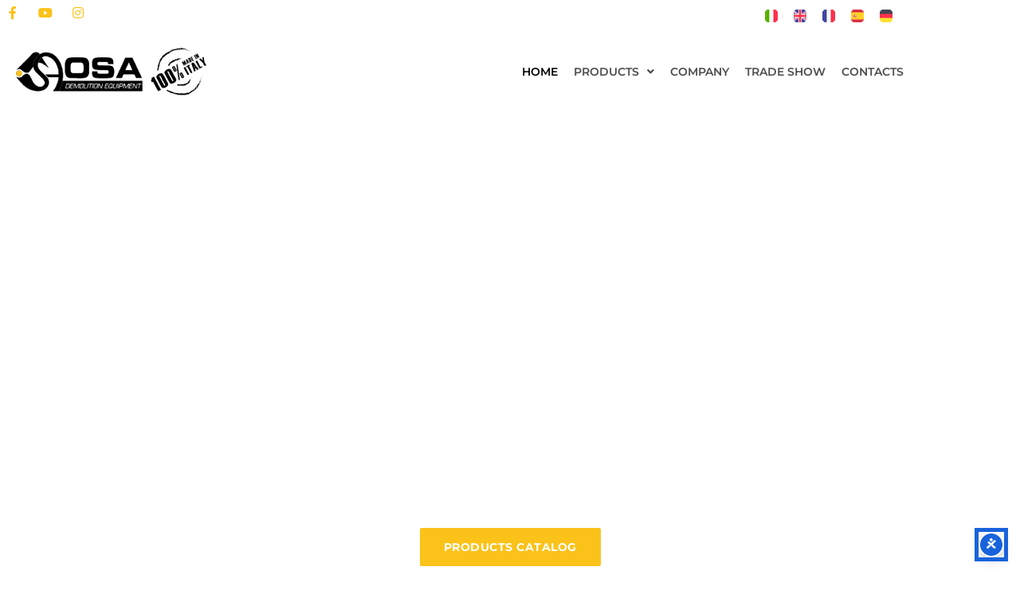

--- FILE ---
content_type: text/html; charset=UTF-8
request_url: https://www.osademolitionequipment.com/en/
body_size: 42601
content:
<!DOCTYPE html>
<html lang="en-GB">
<head>
<meta charset="UTF-8">
<link rel="profile" href="http://gmpg.org/xfn/11">
<link rel="pingback" href="https://www.osademolitionequipment.com/xmlrpc.php">

<meta name="viewport" content="width=device-width, initial-scale=1" />
<title>OSA Demolition Equipment &#8211; Demolition Equipment &#8211; Italia</title>
<meta name='robots' content='max-image-preview:large' />
<script id="cookieyes" type="text/javascript" src="https://cdn-cookieyes.com/client_data/ff714db9bf0a3de5f331e368/script.js"></script><link rel="alternate" href="https://www.osademolitionequipment.com/" hreflang="it" />
<link rel="alternate" href="https://www.osademolitionequipment.com/en/" hreflang="en" />
<link rel="alternate" href="https://www.osademolitionequipment.com/fr/" hreflang="fr" />
<link rel="alternate" href="https://www.osademolitionequipment.com/es/" hreflang="es" />
<link rel="alternate" href="https://www.osademolitionequipment.com/de/" hreflang="de" />
<link rel='dns-prefetch' href='//www.osademolitionequipment.com' />
<link rel='dns-prefetch' href='//www.youtube.com' />
<link rel='dns-prefetch' href='//player.vimeo.com' />
<link rel='dns-prefetch' href='//fonts.googleapis.com' />
<link rel="alternate" type="application/rss+xml" title="OSA Demolition Equipment &raquo; Feed" href="https://www.osademolitionequipment.com/en/feed/" />
<link rel="alternate" title="oEmbed (JSON)" type="application/json+oembed" href="https://www.osademolitionequipment.com/wp-json/oembed/1.0/embed?url=https%3A%2F%2Fwww.osademolitionequipment.com%2Fen%2F" />
<link rel="alternate" title="oEmbed (XML)" type="text/xml+oembed" href="https://www.osademolitionequipment.com/wp-json/oembed/1.0/embed?url=https%3A%2F%2Fwww.osademolitionequipment.com%2Fen%2F&#038;format=xml" />
<style id='wp-img-auto-sizes-contain-inline-css' type='text/css'>
img:is([sizes=auto i],[sizes^="auto," i]){contain-intrinsic-size:3000px 1500px}
/*# sourceURL=wp-img-auto-sizes-contain-inline-css */
</style>
<style id='wp-emoji-styles-inline-css' type='text/css'>

	img.wp-smiley, img.emoji {
		display: inline !important;
		border: none !important;
		box-shadow: none !important;
		height: 1em !important;
		width: 1em !important;
		margin: 0 0.07em !important;
		vertical-align: -0.1em !important;
		background: none !important;
		padding: 0 !important;
	}
/*# sourceURL=wp-emoji-styles-inline-css */
</style>
<style id='classic-theme-styles-inline-css' type='text/css'>
/*! This file is auto-generated */
.wp-block-button__link{color:#fff;background-color:#32373c;border-radius:9999px;box-shadow:none;text-decoration:none;padding:calc(.667em + 2px) calc(1.333em + 2px);font-size:1.125em}.wp-block-file__button{background:#32373c;color:#fff;text-decoration:none}
/*# sourceURL=/wp-includes/css/classic-themes.min.css */
</style>
<style id='global-styles-inline-css' type='text/css'>
:root{--wp--preset--aspect-ratio--square: 1;--wp--preset--aspect-ratio--4-3: 4/3;--wp--preset--aspect-ratio--3-4: 3/4;--wp--preset--aspect-ratio--3-2: 3/2;--wp--preset--aspect-ratio--2-3: 2/3;--wp--preset--aspect-ratio--16-9: 16/9;--wp--preset--aspect-ratio--9-16: 9/16;--wp--preset--color--black: #000000;--wp--preset--color--cyan-bluish-gray: #abb8c3;--wp--preset--color--white: #ffffff;--wp--preset--color--pale-pink: #f78da7;--wp--preset--color--vivid-red: #cf2e2e;--wp--preset--color--luminous-vivid-orange: #ff6900;--wp--preset--color--luminous-vivid-amber: #fcb900;--wp--preset--color--light-green-cyan: #7bdcb5;--wp--preset--color--vivid-green-cyan: #00d084;--wp--preset--color--pale-cyan-blue: #8ed1fc;--wp--preset--color--vivid-cyan-blue: #0693e3;--wp--preset--color--vivid-purple: #9b51e0;--wp--preset--gradient--vivid-cyan-blue-to-vivid-purple: linear-gradient(135deg,rgb(6,147,227) 0%,rgb(155,81,224) 100%);--wp--preset--gradient--light-green-cyan-to-vivid-green-cyan: linear-gradient(135deg,rgb(122,220,180) 0%,rgb(0,208,130) 100%);--wp--preset--gradient--luminous-vivid-amber-to-luminous-vivid-orange: linear-gradient(135deg,rgb(252,185,0) 0%,rgb(255,105,0) 100%);--wp--preset--gradient--luminous-vivid-orange-to-vivid-red: linear-gradient(135deg,rgb(255,105,0) 0%,rgb(207,46,46) 100%);--wp--preset--gradient--very-light-gray-to-cyan-bluish-gray: linear-gradient(135deg,rgb(238,238,238) 0%,rgb(169,184,195) 100%);--wp--preset--gradient--cool-to-warm-spectrum: linear-gradient(135deg,rgb(74,234,220) 0%,rgb(151,120,209) 20%,rgb(207,42,186) 40%,rgb(238,44,130) 60%,rgb(251,105,98) 80%,rgb(254,248,76) 100%);--wp--preset--gradient--blush-light-purple: linear-gradient(135deg,rgb(255,206,236) 0%,rgb(152,150,240) 100%);--wp--preset--gradient--blush-bordeaux: linear-gradient(135deg,rgb(254,205,165) 0%,rgb(254,45,45) 50%,rgb(107,0,62) 100%);--wp--preset--gradient--luminous-dusk: linear-gradient(135deg,rgb(255,203,112) 0%,rgb(199,81,192) 50%,rgb(65,88,208) 100%);--wp--preset--gradient--pale-ocean: linear-gradient(135deg,rgb(255,245,203) 0%,rgb(182,227,212) 50%,rgb(51,167,181) 100%);--wp--preset--gradient--electric-grass: linear-gradient(135deg,rgb(202,248,128) 0%,rgb(113,206,126) 100%);--wp--preset--gradient--midnight: linear-gradient(135deg,rgb(2,3,129) 0%,rgb(40,116,252) 100%);--wp--preset--font-size--small: 13px;--wp--preset--font-size--medium: 20px;--wp--preset--font-size--large: 36px;--wp--preset--font-size--x-large: 42px;--wp--preset--spacing--20: 0.44rem;--wp--preset--spacing--30: 0.67rem;--wp--preset--spacing--40: 1rem;--wp--preset--spacing--50: 1.5rem;--wp--preset--spacing--60: 2.25rem;--wp--preset--spacing--70: 3.38rem;--wp--preset--spacing--80: 5.06rem;--wp--preset--shadow--natural: 6px 6px 9px rgba(0, 0, 0, 0.2);--wp--preset--shadow--deep: 12px 12px 50px rgba(0, 0, 0, 0.4);--wp--preset--shadow--sharp: 6px 6px 0px rgba(0, 0, 0, 0.2);--wp--preset--shadow--outlined: 6px 6px 0px -3px rgb(255, 255, 255), 6px 6px rgb(0, 0, 0);--wp--preset--shadow--crisp: 6px 6px 0px rgb(0, 0, 0);}:where(.is-layout-flex){gap: 0.5em;}:where(.is-layout-grid){gap: 0.5em;}body .is-layout-flex{display: flex;}.is-layout-flex{flex-wrap: wrap;align-items: center;}.is-layout-flex > :is(*, div){margin: 0;}body .is-layout-grid{display: grid;}.is-layout-grid > :is(*, div){margin: 0;}:where(.wp-block-columns.is-layout-flex){gap: 2em;}:where(.wp-block-columns.is-layout-grid){gap: 2em;}:where(.wp-block-post-template.is-layout-flex){gap: 1.25em;}:where(.wp-block-post-template.is-layout-grid){gap: 1.25em;}.has-black-color{color: var(--wp--preset--color--black) !important;}.has-cyan-bluish-gray-color{color: var(--wp--preset--color--cyan-bluish-gray) !important;}.has-white-color{color: var(--wp--preset--color--white) !important;}.has-pale-pink-color{color: var(--wp--preset--color--pale-pink) !important;}.has-vivid-red-color{color: var(--wp--preset--color--vivid-red) !important;}.has-luminous-vivid-orange-color{color: var(--wp--preset--color--luminous-vivid-orange) !important;}.has-luminous-vivid-amber-color{color: var(--wp--preset--color--luminous-vivid-amber) !important;}.has-light-green-cyan-color{color: var(--wp--preset--color--light-green-cyan) !important;}.has-vivid-green-cyan-color{color: var(--wp--preset--color--vivid-green-cyan) !important;}.has-pale-cyan-blue-color{color: var(--wp--preset--color--pale-cyan-blue) !important;}.has-vivid-cyan-blue-color{color: var(--wp--preset--color--vivid-cyan-blue) !important;}.has-vivid-purple-color{color: var(--wp--preset--color--vivid-purple) !important;}.has-black-background-color{background-color: var(--wp--preset--color--black) !important;}.has-cyan-bluish-gray-background-color{background-color: var(--wp--preset--color--cyan-bluish-gray) !important;}.has-white-background-color{background-color: var(--wp--preset--color--white) !important;}.has-pale-pink-background-color{background-color: var(--wp--preset--color--pale-pink) !important;}.has-vivid-red-background-color{background-color: var(--wp--preset--color--vivid-red) !important;}.has-luminous-vivid-orange-background-color{background-color: var(--wp--preset--color--luminous-vivid-orange) !important;}.has-luminous-vivid-amber-background-color{background-color: var(--wp--preset--color--luminous-vivid-amber) !important;}.has-light-green-cyan-background-color{background-color: var(--wp--preset--color--light-green-cyan) !important;}.has-vivid-green-cyan-background-color{background-color: var(--wp--preset--color--vivid-green-cyan) !important;}.has-pale-cyan-blue-background-color{background-color: var(--wp--preset--color--pale-cyan-blue) !important;}.has-vivid-cyan-blue-background-color{background-color: var(--wp--preset--color--vivid-cyan-blue) !important;}.has-vivid-purple-background-color{background-color: var(--wp--preset--color--vivid-purple) !important;}.has-black-border-color{border-color: var(--wp--preset--color--black) !important;}.has-cyan-bluish-gray-border-color{border-color: var(--wp--preset--color--cyan-bluish-gray) !important;}.has-white-border-color{border-color: var(--wp--preset--color--white) !important;}.has-pale-pink-border-color{border-color: var(--wp--preset--color--pale-pink) !important;}.has-vivid-red-border-color{border-color: var(--wp--preset--color--vivid-red) !important;}.has-luminous-vivid-orange-border-color{border-color: var(--wp--preset--color--luminous-vivid-orange) !important;}.has-luminous-vivid-amber-border-color{border-color: var(--wp--preset--color--luminous-vivid-amber) !important;}.has-light-green-cyan-border-color{border-color: var(--wp--preset--color--light-green-cyan) !important;}.has-vivid-green-cyan-border-color{border-color: var(--wp--preset--color--vivid-green-cyan) !important;}.has-pale-cyan-blue-border-color{border-color: var(--wp--preset--color--pale-cyan-blue) !important;}.has-vivid-cyan-blue-border-color{border-color: var(--wp--preset--color--vivid-cyan-blue) !important;}.has-vivid-purple-border-color{border-color: var(--wp--preset--color--vivid-purple) !important;}.has-vivid-cyan-blue-to-vivid-purple-gradient-background{background: var(--wp--preset--gradient--vivid-cyan-blue-to-vivid-purple) !important;}.has-light-green-cyan-to-vivid-green-cyan-gradient-background{background: var(--wp--preset--gradient--light-green-cyan-to-vivid-green-cyan) !important;}.has-luminous-vivid-amber-to-luminous-vivid-orange-gradient-background{background: var(--wp--preset--gradient--luminous-vivid-amber-to-luminous-vivid-orange) !important;}.has-luminous-vivid-orange-to-vivid-red-gradient-background{background: var(--wp--preset--gradient--luminous-vivid-orange-to-vivid-red) !important;}.has-very-light-gray-to-cyan-bluish-gray-gradient-background{background: var(--wp--preset--gradient--very-light-gray-to-cyan-bluish-gray) !important;}.has-cool-to-warm-spectrum-gradient-background{background: var(--wp--preset--gradient--cool-to-warm-spectrum) !important;}.has-blush-light-purple-gradient-background{background: var(--wp--preset--gradient--blush-light-purple) !important;}.has-blush-bordeaux-gradient-background{background: var(--wp--preset--gradient--blush-bordeaux) !important;}.has-luminous-dusk-gradient-background{background: var(--wp--preset--gradient--luminous-dusk) !important;}.has-pale-ocean-gradient-background{background: var(--wp--preset--gradient--pale-ocean) !important;}.has-electric-grass-gradient-background{background: var(--wp--preset--gradient--electric-grass) !important;}.has-midnight-gradient-background{background: var(--wp--preset--gradient--midnight) !important;}.has-small-font-size{font-size: var(--wp--preset--font-size--small) !important;}.has-medium-font-size{font-size: var(--wp--preset--font-size--medium) !important;}.has-large-font-size{font-size: var(--wp--preset--font-size--large) !important;}.has-x-large-font-size{font-size: var(--wp--preset--font-size--x-large) !important;}
:where(.wp-block-post-template.is-layout-flex){gap: 1.25em;}:where(.wp-block-post-template.is-layout-grid){gap: 1.25em;}
:where(.wp-block-term-template.is-layout-flex){gap: 1.25em;}:where(.wp-block-term-template.is-layout-grid){gap: 1.25em;}
:where(.wp-block-columns.is-layout-flex){gap: 2em;}:where(.wp-block-columns.is-layout-grid){gap: 2em;}
:root :where(.wp-block-pullquote){font-size: 1.5em;line-height: 1.6;}
/*# sourceURL=global-styles-inline-css */
</style>
<link rel='stylesheet' id='wpdm-fonticon-css' href='https://www.osademolitionequipment.com/wp-content/plugins/download-manager/assets/wpdm-iconfont/css/wpdm-icons.css?ver=6.9' type='text/css' media='all' />
<link rel='stylesheet' id='wpdm-front-css' href='https://www.osademolitionequipment.com/wp-content/plugins/download-manager/assets/css/front.min.css?ver=3.3.46' type='text/css' media='all' />
<style id='wpdm-front-inline-css' type='text/css'>
.w3eden { /* color-scheme: light */ }
/*# sourceURL=wpdm-front-inline-css */
</style>
<link rel='stylesheet' id='font-awesome-css' href='https://www.osademolitionequipment.com/wp-content/plugins/elementor/assets/lib/font-awesome/css/font-awesome.min.css?ver=4.7.0' type='text/css' media='all' />
<link rel='stylesheet' id='iconsmind-css' href='https://www.osademolitionequipment.com/wp-content/themes/dividenz/assets/lib/iconsmind/iconsmind.min.css?ver=1.0.0' type='text/css' media='all' />
<link rel='stylesheet' id='dividenz-theme-style-css' href='https://www.osademolitionequipment.com/wp-content/themes/dividenz/style.css?ver=2.0.1' type='text/css' media='all' />
<style id='dividenz-theme-style-inline-css' type='text/css'>
/* #Typography */body {font-style: normal;font-weight: 400;font-size: 14px;line-height: 1.643;font-family: Montserrat, sans-serif;letter-spacing: 0px;text-align: left;color: #42474c;text-transform: none;}h1,.h1-style {font-style: normal;font-weight: 500;font-size: 39px;line-height: 1.19;font-family: Montserrat, sans-serif;letter-spacing: 0px;text-align: inherit;color: #232c3d;text-transform: none;}h2,.h2-style {font-style: normal;font-weight: 500;font-size: 28px;line-height: 1.3;font-family: Montserrat, sans-serif;letter-spacing: 0px;text-align: inherit;color: #232c3d;text-transform: none;}h3,.h3-style {font-style: normal;font-weight: 500;font-size: 24px;line-height: 1.313;font-family: Montserrat, sans-serif;letter-spacing: 0px;text-align: inherit;color: #232c3d;text-transform: none;}h4,.h4-style {font-style: normal;font-weight: 500;font-size: 22px;line-height: 1.45;font-family: Montserrat, sans-serif;letter-spacing: 0px;text-align: inherit;color: #232c3d;text-transform: none;}h5,.h5-style {font-style: normal;font-weight: 600;font-size: 18px;line-height: 1.44;font-family: Montserrat, sans-serif;letter-spacing: 0px;text-align: inherit;color: #232c3d;text-transform: none;}h6,.h6-style {font-style: normal;font-weight: 500;font-size: 16px;line-height: 1.44;font-family: Montserrat, sans-serif;letter-spacing: 0px;text-align: inherit;color: #232c3d;text-transform: none;}@media (min-width: 1200px) {h1,.h1-style { font-size: 64px; }h2,.h2-style { font-size: 46px; }h3,.h3-style { font-size: 32px; }}a,h1 a:hover,h2 a:hover,h3 a:hover,h4 a:hover,h5 a:hover,h6 a:hover { color: #000000; }a:hover { color: #000000; }/* #Blockquote */blockquote {font-style: normal;font-weight: 500;font-size: 22px;line-height: 1.45;font-family: Montserrat, sans-serif;color: #fbc21a;background-color: #fbc21a;}.invert blockquote {color: /* Variable not found */;}blockquote:before {background-color: #fbc21a;}blockquote cite {font-style: normal;font-weight: 400;font-size: 14px;line-height: 1.643;font-family: Montserrat, sans-serif;letter-spacing: 0em;}blockquote cite,blockquote cite a {color: #000000;}cite span:not(.tm-testi__item-name) {font-style: normal;font-weight: 400;font-family: Montserrat, sans-serif;text-transform: none;}cite:before {top: calc((1.44*16px)/2);}/* #Invert Color Scheme */.invert, .invert h1, .invert h2, .invert h3, .invert h4, .invert h5, .invert h6 {color: #000000;}/* List Styles */.entry-content ul:not([class]) > li:before,.comment-content ul:not([class]) > li:before{background-color: #000000;}/* Table Styles */.hentry table:not([class]) tbody tr:nth-child(odd) {background-color: #fbc21a;}.hentry table:not([class]) tbody tr th {color: #000000;}.hentry table:not([class]) th + td,.hentry table:not([class]) td + td,.hentry table:not([class]) th + th,.hentry table:not([class]) td + th {border-color: #e3e9ee;}/* #Header */.site-header__wrap {background-color: #ffffff;background-repeat: repeat;background-position: center top;background-attachment: scroll;;}/* ##Top Panel */.top-panel {color: #42474c;background-color: #ffffff;}/* #Main Menu */.main-navigation {font-style: normal;font-weight: 500;font-size: 13px;font-family: Montserrat, sans-serif;}.main-navigation .menu > li > a{text-transform: uppercase;line-height: 2;color: #000000;letter-spacing: 0.04px;}.main-navigation a{color: #42474c;}.menu-item-has-children:before,.menu-item-has-children:after {background-color: #42474c;}.main-navigation a:hover,.main-navigation ul.menu > li > a:hover,.main-navigation ul.menu > li.current-page-ancestor > a,.main-navigation .current_page_item>a,.main-navigation .current-menu-item>a,.main-navigation .current_page_ancestor>a,.main-navigation .current-menu-ancestor>a {color: #000000;}/* Main Sub Menu */.main-navigation .sub-menu a {color: #42474c;}.main-navigation .sub-menu a:hover,.main-navigation .sub-menu li.current_page_item > a,.main-navigation .sub-menu li.current_page_ancestor > a,.main-navigation .sub-menu li.current-menu-item > a,.main-navigation .sub-menu li.current-menu-ancestor > a {color: #000000;}.main-navigation .sub-menu > li > a:before{background-color: #000000;}/* #Mobile Menu */.mobile-menu-toggle-button {color: #000000;background-color: #fbc21a;}/* #Social */.social-list a {color: #42474c;}.social-list a:hover {color: #fbc21a;}/* #Share btns */.share-btns__link svg {fill: #000000;}.share-btns__link:hover svg {fill: #000000;}.share-btns__link:hover {color: #000000;}.share-btns__link:hover:before {background-color: #000000;}/* #Breadcrumbs */.breadcrumbs {background-color: #878787;background-repeat: no-repeat;background-attachment: scroll;background-size: cover;background-image: url(http://%s/assets/images/breadcrumbs_bg.jpg);background-position: center;padding-top: 14px;padding-bottom: 14px;}@media (min-width: 768px) {.breadcrumbs {padding-top: 14px;padding-bottom: 14px;}}@media (min-width: 1200px) {.breadcrumbs {padding-top: 14px;padding-bottom: 14px;}}.breadcrumbs_content {font-style: normal;font-weight: 500;font-size: 12px;line-height: 1.75;font-family: Roboto, sans-serif;letter-spacing: 0em;text-transform: none;}.invert.breadcrumbs {color: #000000;}.breadcrumbs_browse,.breadcrumbs_item,.breadcrumbs_item a {color: #42474c;}.invert.breadcrumbs .breadcrumbs_item a:hover {border-bottom-color: #000000;color: #000000;text-decoration: underline;}/* #Post navigation */.post-navigation i {color: #42474c;}.post-navigation .nav-links a:hover .post-title,.post-navigation .nav-links a:hover .nav-text {color: #000000;}.post-navigation .nav-links a:hover i {color: #000000;}/* #Pagination */.comment-navigation,.posts-navigation,.post-navigation {border-color: #e3e9ee;}.comment-navigation a,.post-navigation a {color: #000000;background-color: #fbc21a;}.posts-navigation a {color: #fbc21a;}.posts-navigation path {fill: #fbc21a;}.post-navigation a:hover{background-color: #fbc21a;}.post-navigation a path{fill: #000000;}/* Blog Posts Pagination */.pagination{border-color: #e3e9ee;}.pagination .page-numbers,.pagination .page-numbers.dots:hover{color: #42474c;border-color: #e3e9ee;}.pagination .page-numbers:hover,.pagination .page-numbers.current{color: #000000;background-color: #fbc21a;border-color: #fbc21a;}.pagination .nav-links .next.page-numbers,.pagination .nav-links .prev.page-numbers{color: #000000;font-family: Montserrat, sans-serif;font-style: normal;font-weight: 500;font-size: 12px;letter-spacing: 0em;}.pagination .nav-links .next.page-numbers:hover,.pagination .nav-links .prev.page-numbers:hover{color: #000000;}.pagination .nav-links path{fill: #fbc21a;}.pagination .nav-links .next.page-numbers:hover path,.pagination .nav-links .prev.page-numbers:hover path{fill: #000000;}.entry-content .page-links a.post-page-numbers{color: #42474c;}.entry-content .page-links .post-page-numbers.current,.entry-content .page-links a.post-page-numbers:hover{font-weight: bold;color: #000000;}/* #Button Appearance Styles */.btn,.btn-text-icon,.comment-navigation a,.post-navigation .nav-links a{font-family: Archivo, sans-serif;text-transform: uppercase;font-style: normal;font-weight: 500;font-size: 12px;line-height: 2;letter-spacing: 0.5px;}.btn-link,.link,.elementor-widget .elementor-button,.cherry-projects-wrapper .projects-ajax-button-wrapper .projects-ajax-button span,a.button,form button,form input[type='button'],form input[type='reset'],form input[type='submit'] {font-family: Roboto, sans-serif;}.btn,.btn-primary,.invert .btn-primary,.elementor-widget .elementor-button,.cherry-projects-wrapper .projects-ajax-button-wrapper .projects-ajax-button span,.tm-pg_front_gallery .load-more-button .btn,form button,form input[type='button'],form input[type='submit']{color: #000000;background-color: #fbc21a;}.btn:hover,.btn-primary:hover,.invert .btn-primary:hover,.btn-primary.processing,.invert .btn-primary.processing,.elementor-widget .elementor-button:hover,.cherry-projects-wrapper .projects-ajax-button-wrapper .projects-ajax-button span:hover,.tm-pg_front_gallery .load-more-button .btn:hover,.post-navigation .nav-links a:hover,form button:hover,form input[type='button']:hover,form input[type='submit']:hover{color: #000000;background-color: rgb(226,169,1);}.btn-primary path{fill: #000000;}.btn-primary:hover path{fill: #000000;}.btn-secondary,.invert .btn-secondary,form input[type="reset"]{color: #000000;background-color: /* Variable not found */;border-color: /* Variable not found */;}.btn-secondary:hover,.invert .btn-secondary:hover,.btn-secondary.processing,.invert .btn-secondary.processing,form input[type="reset"]:hover {color: #000000;background-color: #fbc21a;border-color: #fbc21a;}.btn-primary-transparent{color: /* Variable not found */;}.invert .btn-primary-transparent{color: #000000;border-color: #000000;}.btn-primary-transparent:hover,.invert .btn-primary-transparent:hover,.btn-primary-transparent.processing,.invert .btn-primary-transparent.processing{color: #000000;background-color: #fbc21a;border-color: #fbc21a;}.btn-grey,.invert .btn-grey {color: /* Variable not found */;background-color: #f7f7f7;border-color: #f7f7f7;}.btn-grey:hover,.invert .btn-grey:hover,.btn-grey.processing,.invert .btn-grey.processing{color: /* Variable not found */;background-color: rgb(222,222,222);border-color: rgb(222,222,222);}/* #ToTop button */#toTop {color: #000000;background-color: #fbc21a;}#toTop path{fill: #000000;}#toTop:hover{background-color: rgb(226,169,1);}input,select,textarea {font-style: normal;font-weight: 400;font-family: Montserrat, sans-serif;color: #42474c;border-color: #e3e9ee;}/* #Comment, Contact, Password Forms */.comment-form .submit,.wpcf7-submit,.post-password-form label + input {font-style: normal;font-weight: 500;font-size: 12px;line-height: 2;font-family: Archivo, sans-serif;letter-spacing: 0.5px;color: #000000;background-color: #fbc21a;}.comment-form .submit:hover,.wpcf7-submit:hover{color: #000000;background-color: #fbc21a;}.post-password-form label + input:hover {color: #000000;background-color: rgb(226,169,1);}.comment-reply-title {font-style: normal;font-weight: 600;font-size: 18px;line-height: 1.44;font-family: Montserrat, sans-serif;letter-spacing: 0px;color: #232c3d;}/* #Comment Reply Link */#cancel-comment-reply-link {color: #232c3d;}#cancel-comment-reply-link:hover {color: #000000;}/* #Comment item */.comment-body .fn {font-style: normal;font-weight: 500;line-height: 1.44;font-family: Montserrat, sans-serif;letter-spacing: 0px;color: #000000;}.comment-date__time, .comment-date__link {color: #42474c;}.comment-date__time:hover,.comment-date__link:hover {color: #000000;}.logged-in-as a {color: #000000;}.logged-in-as a:hover {color: #000000;}/* #Input Placeholders *//* ::-webkit-input-placeholder { color: #42474c; }::-moz-placeholder{ color: #42474c; }:-moz-placeholder{ color: #42474c; }:-ms-input-placeholder{ color: #42474c; } */input:focus,select:focus,textarea:focus {border-color: #e3e9ee;color: #000000;box-shadow: inset 0 0 0 1px #e3e9ee;}/* #WPCF7 */.wpcf7 input[type='text'],.wpcf7 input[type='email'],.wpcf7 input[type='url'],.wpcf7 input[type='password'],.wpcf7 input[type='search'],.wpcf7 input[type='tel'],.wpcf7 textarea {border-bottom-color: rgb(189,189,189);}.wpcf7 input[type='text']:focus,.wpcf7 input[type='email']:focus,.wpcf7 input[type='url']:focus,.wpcf7 input[type='password']:focus,.wpcf7 input[type='search']:focus,.wpcf7 input[type='tel']:focus,.wpcf7 textarea:focus {border-bottom-color: #fbc21a;}/* #Entry Meta */.posted-on,.cat-links,.byline,.tags-links,.byline a:hover{color: #42474c;}.tags-links a,.cat-links a{color: #000000;}.tags-links a:hover,.cat-links a:hover {color: #000000;}.comments-button {color: #42474c;}.comments-button:hover {color: #000000;background-color: #fbc21a;}.btn-style .post-categories a {color: #000000;background-color: #fbc21a;}.btn-style .post-categories a:hover {color: #000000;background-color: rgb(255,232,64);}.sticky-label {color: #000000;background-color: #fbc21a;}.sticky-label path{fill: #000000;}/* #Entry Meta */.entry-meta,.btn-style .post-categories a {font-style: normal;font-weight: 400;font-size: 12px;line-height: 2;font-family: Roboto, sans-serif;letter-spacing: 0em;text-transform: none;}.btn-style .post-categories a {color: #000000;}.entry-meta .icon-svg {color: #000000;}.entry-meta .comments-link{color: #000000;}.entry-meta .comments-link:hover{color: #000000;}.entry-meta .comments-link .icon-svg path {fill: rgb(117,122,127);}.btn-style .post-categories a {color: #000000;}.post__date-circle .posted-on{background-color: #fbc21a;}.post__date-circle .posted-on:hover{background-color: #fbc21a;}.post__date-circle .post__date-day {font-style: normal;line-height: 1.313;font-family: Montserrat, sans-serif;letter-spacing: 0em;color: #000000;}.post__date-circle .post__date-month {font-style: normal;font-weight: 500;font-size: 13px;line-height: 1.44;font-family: Montserrat, sans-serif;letter-spacing: 0em;color: #000000;}.post__date-circle .posted-on:hover .post__date-day,.post__date-circle .posted-on:hover .post__date-month{color: #000000;}/* Posts List Item Invert */.invert-hover.has-post-thumbnail:hover,.invert-hover.has-post-thumbnail:hover .posted-on,.invert-hover.has-post-thumbnail:hover .cat-links,.invert-hover.has-post-thumbnail:hover .byline,.invert-hover.has-post-thumbnail:hover .tags-links,.invert-hover.has-post-thumbnail:hover .entry-meta,.invert-hover.has-post-thumbnail:hover a,.invert-hover.has-post-thumbnail:hover .btn-icon,.invert-item.has-post-thumbnail,.invert-item.has-post-thumbnail .posted-on,.invert-item.has-post-thumbnail .cat-links,.invert-item.has-post-thumbnail .byline,.invert-item.has-post-thumbnail .tags-links,.invert-item.has-post-thumbnail .entry-meta .comments-link,.invert-item.has-post-thumbnail .entry-meta,.invert-item.has-post-thumbnail a,.invert-item.has-post-thumbnail .btn:hover,.invert-item.has-post-thumbnail .btn-style .post-categories a:hover,.invert,.invert .entry-title,.invert a,.invert .byline,.invert .posted-on,.invert .cat-links,.invert .tags-links {color: #000000;}.invert-hover.has-post-thumbnail:hover a:hover,.invert-hover.has-post-thumbnail:hover .btn-icon:hover,.invert-item.has-post-thumbnail a:hover,.invert a:hover {color: #000000;}.invert-hover.has-post-thumbnail .btn,.invert-item.has-post-thumbnail .comments-button,.posts-list--default.list-style-v10 .invert.default-item .comments-button{color: #000000;background-color: #fbc21a;}.invert-hover.has-post-thumbnail .btn:hover,.invert-item.has-post-thumbnail .comments-button:hover,.posts-list--default.list-style-v10 .invert.default-item .comments-button:hover {color: #000000;background-color: #000000;}/* Default Posts List */.entry-title a:hover {color: #000000;}.list-style-v8 .comments-link {color: #42474c;}.list-style-v8 .comments-link:hover {color: #000000;}/* Creative Posts List */.creative-item .entry-title a:hover {color: #000000;}.list-style-default .creative-item a,.creative-item .btn-icon {color: #42474c;}.list-style-default .creative-item a:hover,.creative-item .btn-icon:hover {color: #000000;}.list-style-default .creative-item .btn,.list-style-default .creative-item .btn:hover,.list-style-default .creative-item .comments-button:hover {color: #000000;}.creative-item__title-first-letter {font-style: normal;font-weight: 500;font-family: Montserrat, sans-serif;color: #232c3d;}.posts-list--creative.list-style-v10 .creative-item:before {background-color: #fbc21a;box-shadow: 0px 0px 0px 8px rgba(251,194,26,0.25);}.posts-list--creative.list-style-v10 .creative-item__post-date {font-style: normal;font-weight: 500;font-size: 22px;line-height: 1.45;font-family: Montserrat, sans-serif;letter-spacing: 0px;color: #000000;}.posts-list--creative.list-style-v10 .creative-item__post-date a {color: #000000;}.posts-list--creative.list-style-v10 .creative-item__post-date a:hover {color: #000000;}/* Creative Posts List style-v2 */.list-style-v2 .creative-item .entry-title,.list-style-v9 .creative-item .entry-title {font-style: normal;font-weight: 500;font-size: 22px;line-height: 1.45;font-family: Montserrat, sans-serif;letter-spacing: 0px;}/* Image Post Format */.post_format-post-format-image .post-thumbnail__link:before{background-color: #000000;}/* Gallery Post Format */.post_format-post-format-gallery .swiper-button-prev,.post_format-post-format-gallery .swiper-button-next {color: #42474c;}.post_format-post-format-gallery .swiper-button-prev:hover,.post_format-post-format-gallery .swiper-button-next:hover {color: #000000;}/* Link Post Format */.post_format-post-format-quote .post-format-quote {color: #000000;background-color: #fbc21a;}.post_format-post-format-quote .post-format-quote:before {color: #fbc21a;background-color: #000000;}/* Post Author */.post-author__title a:hover {color: #000000;}.invert .post-author__title a {color: #000000;}.invert .post-author__title a:hover {opacity: 0.7;}/* Single Post */.single-post .post-author-bio,.single-post .post-navigation,.single-post .related-posts,.single-post .comments-area,.single-post .comment-respond{border-color: #e3e9ee;}.post-template-single-layout-9 .cat-links a,.post-template-single-layout-9 .comments-link,.post-template-single-layout-9 .post-author-bio .post-author__title {color: #000000;}.post-template-single-layout-9 .cat-links a:hover,.post-template-single-layout-9 .comments-link:hover,.post-template-single-layout-9 .post-author-bio .post-author__title a:hover {color: #000000;}.single-header-3 .post-author .byline,.single-header-4 .post-author .byline,.single-header-5 .post-author .byline {font-style: normal;font-weight: 600;font-size: 22px;line-height: 1.44;font-family: Montserrat, sans-serif;letter-spacing: 0px;}.single-header-4.invert .entry-meta .comments-link,.single-header-5.invert .entry-meta .comments-link,.single-header-7.invert .entry-meta .comments-link,.single-header-8.invert .entry-meta .comments-link{color: #000000;}.single-header-3.invert .post-author__content a:hover,.single-header-4.invert .post-author a:hover,.single-header-4.invert .entry-meta a:hover,.single-header-5.invert .comments-link:hover,.single-header-8.invert .entry-meta .comments-link:hover,.single-header-5.invert .post-author__content a:hover,.single-header-6.invert a:hover,.single-header-7.invert .entry-header-bottom a:hover {color: #000000;opacity: 0.7;}.single-post .single-header-8.invert .tags-links a:hover {color: #000000;opacity: 0.7;background-color: transparent;border-color: transparent;}.single-header-4 .entry-meta .icon-svg path,.single-header-4 .entry-meta a:hover .icon-svg path,.single-header-7 .posted-on .icon-svg path,.single-header-7 .entry-meta .icon-svg path,.single-header-7 .entry-meta a:hover .icon-svg path,.single-header-8 .posted-on .icon-svg path,.single-header-8 .entry-meta .icon-svg path,.single-header-8 .entry-meta a:hover .icon-svg path {fill: #000000;}.single-header-7 .entry-header-top:not(:empty) .posted-on {font-style: normal;font-weight: 600;font-size: 18px;line-height: 1.44;font-family: Montserrat, sans-serif;letter-spacing: 0px;}.post-template-single-layout-6 #author-block .posted-on,.post-template-single-layout-6 #author-block .comments-link{font-family: Montserrat, sans-serif;}.post-template-single-layout-6 #author-block .comments-link{color: #42474c;}.post-template-single-layout-6 #author-block .comments-link:hover{color: #000000;}.single-header-8,.single-header-10 .entry-header {background-color: #fbc21a;}.single-header-8.invert a:hover,.single-header-10.invert a:hover {color: rgba(0,0,0,0.5);}.single-header-3 a.comments-button,.single-header-10 a.comments-button {border: 1px solid #000000;}.single-header-3 a.comments-button:hover,.single-header-10 a.comments-button:hover {color: #000000;background-color: #000000;}.single-header-3 .comments-button path,.single-header-10 .comments-button path {fill: #000000;}.single-header-3 .comments-button:hover path,.single-header-10 .comments-button:hover path {fill: #000000;}/* #Post */.posts-list--default .hentry{border-color: #e3e9ee;}.posts-list--default .format-standard.no-thumb .posts-list__item-content,.posts-list--default .format-status.no-thumb .posts-list__item-content,.posts-list--default .format-aside.no-thumb .posts-list__item-content,.posts-list--default .format-image .post-featured-content:empty + .posts-list__item-content,.posts-list--default .format-video .post-featured-content:empty + .posts-list__item-content,.posts-list--grid .posts-list__item-content,.posts-list--vertical-justify .posts-list__item-content,.single-post .format-link .post-featured-content,.single-post .format-quote .post-featured-content {background-color: #f7f7f7;}/* related-posts */.related-post .post__tags a{color: #000000;}.related-post .post__tags a:hover{color: #000000;}.related-posts .entry-title a:hover {color: #000000;}/* #Comments */.comment-list .comment:before,.comment-list .pingback:before {border-color: #e3e9ee;}.comment-reply-link {font-style: normal;font-weight: 400;font-family: Roboto, sans-serif;}.comment-body .reply .icon-svg__comments path {fill: #000000;}.comment-body .reply .comment-reply-link:hover .icon-svg__comments path {fill: #000000;}.comment-list .comment-metadata {font-style: normal;font-weight: 400;font-size: 12px;line-height: 2;font-family: Roboto, sans-serif;letter-spacing: 0em;text-transform: none;color: #000000;}.comment-metadata .url {color: #000000;}.comment-metadata .url:after,.comment-metadata .url:hover {color: #000000;}.comment-reply-link {font-family: Montserrat, sans-serif;}#cancel-comment-reply-link {line-height: calc(1.44 * 18px);}/* #Sidebar */.position-one-right-sidebar .site-content__wrap .widget-area:before,.position-one-left-sidebar .site-content__wrap .widget-area:before{background-color: #e3e9ee;}/* Search Result */body.search-results .search-item + .search-item{border-color: #e3e9ee;}/* Page preloader */.preloader-path {stroke: #fbc21a;}/* Logo */.site-logo__link,.site-logo__link:hover {color: #fbc21a;}/* Page title */.page-title {font-style: normal;font-weight: 500;font-size: 28px;line-height: 1.3;font-family: Montserrat, sans-serif;letter-spacing: 0px;color: #232c3d;}@media (min-width: 1200px) {.page-title { font-size: 46px; }}/* Grid Posts List */.posts-list.list-style-v3 .comments-link {border-color: #000000;}.posts-list.list-style-v4 .comments-link {color: #42474c;}.posts-list.list-style-v4 .posts-list__item.grid-item .grid-item-wrap .comments-link:hover {color: #000000;background-color: #000000;}/* Posts List Grid Item Invert */.grid-item-wrap.invert,.grid-item-wrap.invert .posted-on,.grid-item-wrap.invert .cat-links,.grid-item-wrap.invert .byline,.grid-item-wrap.invert .tags-links,.grid-item-wrap.invert .entry-meta,.grid-item-wrap.invert a,.grid-item-wrap.invert .btn-icon,.grid-item-wrap.invert .comments-button {color: #000000;}/* Posts List Grid-5 Item Invert */.list-style-v5 .grid-item-wrap.invert .posted-on,.list-style-v5 .grid-item-wrap.invert .cat-links,.list-style-v5 .grid-item-wrap.invert .byline,.list-style-v5 .grid-item-wrap.invert .tags-links,.list-style-v5 .grid-item-wrap.invert .posted-on a,.list-style-v5 .grid-item-wrap.invert .cat-links a,.list-style-v5 .grid-item-wrap.invert .tags-links a,.list-style-v5 .grid-item-wrap.invert .byline a,.list-style-v5 .grid-item-wrap.invert .comments-link,.list-style-v5 .grid-item-wrap.invert .entry-title a:hover {color: #fbc21a;}.list-style-v5 .grid-item-wrap.invert .posted-on a:hover,.list-style-v5 .grid-item-wrap.invert .cat-links a:hover,.list-style-v5 .grid-item-wrap.invert .tags-links a:hover,.list-style-v5 .grid-item-wrap.invert .byline a:hover,.list-style-v5 .grid-item-wrap.invert .comments-link:hover {color: #000000;}/* Posts List Grid-6 Item Invert */.posts-list.list-style-v6 .posts-list__item.grid-item .grid-item-wrap .cat-links a,.posts-list.list-style-v7 .posts-list__item.grid-item .grid-item-wrap .cat-links a {color: #000000;background-color: #000000;}.posts-list.list-style-v6 .posts-list__item.grid-item .grid-item-wrap .cat-links a:hover,.posts-list.list-style-v7 .posts-list__item.grid-item .grid-item-wrap .cat-links a:hover {color: #000000;background-color: rgb(255,232,64);}.posts-list.list-style-v9 .posts-list__item.grid-item .grid-item-wrap .entry-header .entry-title {font-weight : 400;}/* Grid 7 */.list-style-v7 .grid-item-wrap.invert .posted-on a:hover,.list-style-v7 .grid-item-wrap.invert .cat-links a:hover,.list-style-v7 .grid-item-wrap.invert .tags-links a:hover,.list-style-v7 .grid-item-wrap.invert .byline a:hover,.list-style-v7 .grid-item-wrap.invert .comments-link:hover,.list-style-v7 .grid-item-wrap.invert .entry-title a:hover,.list-style-v6 .grid-item-wrap.invert .posted-on a:hover,.list-style-v6 .grid-item-wrap.invert .cat-links a:hover,.list-style-v6 .grid-item-wrap.invert .tags-links a:hover,.list-style-v6 .grid-item-wrap.invert .byline a:hover,.list-style-v6 .grid-item-wrap.invert .comments-link:hover,.list-style-v6 .grid-item-wrap.invert .entry-title a:hover {color: #fbc21a;}.list-style-v7 .grid-item-wrap.invert .posted-on,.list-style-v7 .grid-item-wrap.invert .cat-links,.list-style-v7 .grid-item-wrap.invert .byline,.list-style-v7 .grid-item-wrap.invert .tags-links,.list-style-v7 .grid-item-wrap.invert .posted-on a,.list-style-v7 .grid-item-wrap.invert .cat-links a,.list-style-v7 .grid-item-wrap.invert .tags-links a,.list-style-v7 .grid-item-wrap.invert .byline a,.list-style-v7 .grid-item-wrap.invert .comments-link,.list-style-v7 .grid-item-wrap.invert .entry-title a,.list-style-v7 .grid-item-wrap.invert .entry-content p,.list-style-v6 .grid-item-wrap.invert .posted-on,.list-style-v6 .grid-item-wrap.invert .cat-links,.list-style-v6 .grid-item-wrap.invert .byline,.list-style-v6 .grid-item-wrap.invert .tags-links,.list-style-v6 .grid-item-wrap.invert .posted-on a,.list-style-v6 .grid-item-wrap.invert .cat-links a,.list-style-v6 .grid-item-wrap.invert .tags-links a,.list-style-v6 .grid-item-wrap.invert .byline a,.list-style-v6 .grid-item-wrap.invert .comments-link,.list-style-v6 .grid-item-wrap.invert .entry-title a,.list-style-v6 .grid-item-wrap.invert .entry-content p {color: #000000;}.posts-list.list-style-v7 .grid-item .grid-item-wrap .entry-footer .comments-link:hover,.posts-list.list-style-v6 .grid-item .grid-item-wrap .entry-footer .comments-link:hover,.posts-list.list-style-v6 .posts-list__item.grid-item .grid-item-wrap .btn:hover,.posts-list.list-style-v7 .posts-list__item.grid-item .grid-item-wrap .btn:hover {color: #fbc21a;border-color: #fbc21a;}.posts-list.list-style-v10 .grid-item-inner .space-between-content .comments-link {color: #42474c;}.posts-list.list-style-v10 .grid-item-inner .space-between-content .comments-link:hover {color: #fbc21a;}.posts-list.list-style-v10 .posts-list__item.justify-item .justify-item-inner .entry-title a {color: #42474c;}.posts-list.posts-list--vertical-justify.list-style-v10 .posts-list__item.justify-item .justify-item-inner .entry-title a:hover{color: #000000;background-color: #fbc21a;}.posts-list.list-style-v5 .posts-list__item.justify-item .justify-item-inner.invert .cat-links a:hover,.posts-list.list-style-v8 .posts-list__item.justify-item .justify-item-inner.invert .cat-links a:hover {color: #000000;background-color: rgb(255,232,64);}.posts-list.list-style-v5 .posts-list__item.justify-item .justify-item-inner.invert .cat-links a,.posts-list.list-style-v8 .posts-list__item.justify-item .justify-item-inner.invert .cat-links a{color: #000000;background-color: #000000;}.list-style-v8 .justify-item-inner.invert .posted-on,.list-style-v8 .justify-item-inner.invert .cat-links,.list-style-v8 .justify-item-inner.invert .byline,.list-style-v8 .justify-item-inner.invert .tags-links,.list-style-v8 .justify-item-inner.invert .posted-on a,.list-style-v8 .justify-item-inner.invert .cat-links a,.list-style-v8 .justify-item-inner.invert .tags-links a,.list-style-v8 .justify-item-inner.invert .byline a,.list-style-v8 .justify-item-inner.invert .comments-link,.list-style-v8 .justify-item-inner.invert .entry-title a,.list-style-v8 .justify-item-inner.invert .entry-content p,.list-style-v5 .justify-item-inner.invert .posted-on,.list-style-v5 .justify-item-inner.invert .cat-links,.list-style-v5 .justify-item-inner.invert .byline,.list-style-v5 .justify-item-inner.invert .tags-links,.list-style-v5 .justify-item-inner.invert .posted-on a,.list-style-v5 .justify-item-inner.invert .cat-links a,.list-style-v5 .justify-item-inner.invert .tags-links a,.list-style-v5 .justify-item-inner.invert .byline a,.list-style-v5 .justify-item-inner.invert .comments-link,.list-style-v5 .justify-item-inner.invert .entry-title a,.list-style-v5 .justify-item-inner.invert .entry-content p,.list-style-v4 .justify-item-inner.invert .posted-on:hover,.list-style-v4 .justify-item-inner.invert .cat-links,.list-style-v4 .justify-item-inner.invert .byline,.list-style-v4 .justify-item-inner.invert .tags-links,.list-style-v4 .justify-item-inner.invert .posted-on a,.list-style-v4 .justify-item-inner.invert .cat-links a,.list-style-v4 .justify-item-inner.invert .tags-links a,.list-style-v4 .justify-item-inner.invert .byline a,.list-style-v4 .justify-item-inner.invert .comments-link,.list-style-v4 .justify-item-inner.invert .entry-title a,.list-style-v4 .justify-item-inner.invert .entry-content p {color: #000000;}.list-style-v8 .justify-item-inner.invert .posted-on a:hover,.list-style-v8 .justify-item-inner.invert .cat-links a:hover,.list-style-v8 .justify-item-inner.invert .tags-links a:hover,.list-style-v8 .justify-item-inner.invert .byline a:hover,.list-style-v8 .justify-item-inner.invert .comments-link:hover,.list-style-v8 .justify-item-inner.invert .entry-title a:hover,.list-style-v5 .justify-item-inner.invert .posted-on a:hover,.list-style-v5 .justify-item-inner.invert .cat-links a:hover,.list-style-v5 .justify-item-inner.invert .tags-links a:hover,.list-style-v5 .justify-item-inner.invert .byline a:hover,.list-style-v5 .justify-item-inner.invert .entry-title a:hover,.list-style-v4 .justify-item-inner.invert .posted-on a,.list-style-v4 .justify-item-inner.invert .cat-links a:hover,.list-style-v4 .justify-item-inner.invert .tags-links a:hover,.list-style-v4 .justify-item-inner.invert .byline a:hover,.list-style-v4 .justify-item-inner.invert .comments-link:hover,.list-style-v4 .justify-item-inner.invert .entry-title a:hover{color: #fbc21a;}.posts-list.list-style-v5 .justify-item .justify-item-wrap .entry-footer .comments-link:hover {border-color: #fbc21a;}.list-style-v4 .justify-item-inner.invert .btn:hover,.list-style-v6 .justify-item-wrap.invert .btn:hover,.list-style-v8 .justify-item-inner.invert .btn:hover {color: #000000;}.posts-list.posts-list--vertical-justify.list-style-v5 .posts-list__item.justify-item .justify-item-wrap .entry-footer .comments-link:hover,.posts-list.posts-list--vertical-justify.list-style-v5 .posts-list__item.justify-item .justify-item-wrap .entry-footer .btn:hover {color: #fbc21a;border-color: #fbc21a;}.widget_recent_entries a,.widget_recent_comments a,.widget_recent_comments .comment-author-link{color: #fbc21a;}.widget_recent_comments li > a {color: #000000;}.widget_recent_entries a:hover,.widget_recent_comments a:hover,.widget_recent_comments li > a:hover {color: #fbc21a;}.widget_archive a:before,.widget_nav_menu a:before,.widget_categories a:before,.wp-block-archives-list a:before,.wp-block-categories-list a:before{background-color: #fbc21a;}.widget_nav_menu ul li a{color: #42474c;}.widget_nav_menu ul li a:hover{color: #fbc21a;}.widget_nav_menu ul li a:hover:before{background-color: #000000;}/* #Widget Calendar */.widget_calendar thead,.widget_calendar tbody,.widget_calendar tbody td:not(.pad){color: #42474c; /* new */}.widget_calendar caption {color: #000000; /* new */background-color: #fbc21a; /* new */font-family: Montserrat, sans-serif;font-size: 16px;}.widget_calendar th {color: #000000; /* new */}.widget_calendar th:after {background-color: #fbc21a; /* new */}.widget_calendar tbody td a {color: #000000; /* new */background-color: #fbc21a; /* new */}.widget_calendar tbody td a:hover {color: #000000; /* new */background-color: #000000; /* new */}.widget_calendar tbody td#today {color: #fbc21a; /* new */}.widget_calendar tfoot a:before {background-color: rgba(0,0,0,0.3); /* new */}.widget_calendar tfoot a:hover:before {background-color: #000000; /* new */}/* #Widget Search Form */.widget_search .search-form__submit:hover path{fill: #fbc21a;}/* #Widget Tags */.widget_tag_cloud .tagcloud a {border-color: #e3e9ee;color: #42474c;}.widget_tag_cloud .tagcloud a:hover {background-color: #fbc21a;border-color: #fbc21a;color: #000000;}/* Preloader */.jet-smart-listing-wrap.jet-processing + div.jet-smart-listing-loading,div.wpcf7 .ajax-loader {border-top-color: #fbc21a;border-right-color: #fbc21a;}/*--------------------------------------------------------------## Ecwid Plugin Styles--------------------------------------------------------------*//* Product Title, Product Price amount */html#ecwid_html body#ecwid_body .ec-size .ec-wrapper .ec-store .grid-product__title-inner,html#ecwid_html body#ecwid_body .ec-size .ec-wrapper .ec-store .grid__products .grid-product__image ~ .grid-product__price .grid-product__price-amount,html#ecwid_html body#ecwid_body .ec-size .ec-wrapper .ec-store .grid__products .grid-product__image ~ .grid-product__title .grid-product__price-amount,html#ecwid_html body#ecwid_body .ec-size .ec-store .grid__products--medium-items.grid__products--layout-center .grid-product__price-compare,html#ecwid_html body#ecwid_body .ec-size .ec-store .grid__products--medium-items .grid-product__details,html#ecwid_html body#ecwid_body .ec-size .ec-store .grid__products--medium-items .grid-product__sku,html#ecwid_html body#ecwid_body .ec-size .ec-store .grid__products--medium-items .grid-product__sku-hover,html#ecwid_html body#ecwid_body .ec-size .ec-store .grid__products--medium-items .grid-product__tax,html#ecwid_html body#ecwid_body .ec-size .ec-wrapper .ec-store .form__msg,html#ecwid_html body#ecwid_body .ec-size.ec-size--l .ec-wrapper .ec-store h1,html#ecwid_html body#ecwid_body.page .ec-size .ec-wrapper .ec-store .product-details__product-title,html#ecwid_html body#ecwid_body.page .ec-size .ec-wrapper .ec-store .product-details__product-price,html#ecwid_html body#ecwid_body .ec-size .ec-wrapper .ec-store .product-details-module__title,html#ecwid_html body#ecwid_body .ec-size .ec-wrapper .ec-store .ec-cart-summary__row--total .ec-cart-summary__title,html#ecwid_html body#ecwid_body .ec-size .ec-wrapper .ec-store .ec-cart-summary__row--total .ec-cart-summary__price,html#ecwid_html body#ecwid_body .ec-size .ec-wrapper .ec-store .grid__categories * {font-style: normal;font-weight: 500;line-height: 1.44;font-family: Montserrat, sans-serif;letter-spacing: 0px;}html#ecwid_html body#ecwid_body .ecwid .ec-size .ec-wrapper .ec-store .product-details__product-description {font-style: normal;font-weight: 400;font-size: 14px;line-height: 1.643;font-family: Montserrat, sans-serif;letter-spacing: 0px;text-align: left;color: #42474c;}html#ecwid_html body#ecwid_body .ec-size .ec-wrapper .ec-store .grid-product__title-inner,html#ecwid_html body#ecwid_body .ec-size .ec-wrapper .ec-store .grid__products .grid-product__image ~ .grid-product__price .grid-product__price-amount,html#ecwid_html body#ecwid_body .ec-size .ec-wrapper .ec-store .grid__products .grid-product__image ~ .grid-product__title .grid-product__price-amount,html#ecwid_html body#ecwid_body .ec-size .ec-store .grid__products--medium-items.grid__products--layout-center .grid-product__price-compare,html#ecwid_html body#ecwid_body .ec-size .ec-store .grid__products--medium-items .grid-product__details,html#ecwid_html body#ecwid_body .ec-size .ec-store .grid__products--medium-items .grid-product__sku,html#ecwid_html body#ecwid_body .ec-size .ec-store .grid__products--medium-items .grid-product__sku-hover,html#ecwid_html body#ecwid_body .ec-size .ec-store .grid__products--medium-items .grid-product__tax,html#ecwid_html body#ecwid_body .ec-size .ec-wrapper .ec-store .product-details-module__title,html#ecwid_html body#ecwid_body.page .ec-size .ec-wrapper .ec-store .product-details__product-price,html#ecwid_html body#ecwid_body.page .ec-size .ec-wrapper .ec-store .product-details__product-title,html#ecwid_html body#ecwid_body .ec-size .ec-wrapper .ec-store .form-control__text,html#ecwid_html body#ecwid_body .ec-size .ec-wrapper .ec-store .form-control__textarea,html#ecwid_html body#ecwid_body .ec-size .ec-wrapper .ec-store .ec-link,html#ecwid_html body#ecwid_body .ec-size .ec-wrapper .ec-store .ec-link:visited,html#ecwid_html body#ecwid_body .ec-size .ec-wrapper .ec-store input[type="radio"].form-control__radio:checked+.form-control__radio-view::after {color: #000000;}html#ecwid_html body#ecwid_body .ec-size .ec-wrapper .ec-store .ec-link:hover {color: #000000;}/* Product Title, Price small state */html#ecwid_html body#ecwid_body .ec-size .ec-wrapper .ec-store .grid__products--small-items .grid-product__title-inner,html#ecwid_html body#ecwid_body .ec-size .ec-wrapper .ec-store .grid__products--small-items .grid-product__price-hover .grid-product__price-amount,html#ecwid_html body#ecwid_body .ec-size .ec-wrapper .ec-store .grid__products--small-items .grid-product__image ~ .grid-product__price .grid-product__price-amount,html#ecwid_html body#ecwid_body .ec-size .ec-wrapper .ec-store .grid__products--small-items .grid-product__image ~ .grid-product__title .grid-product__price-amount,html#ecwid_html body#ecwid_body .ec-size .ec-wrapper .ec-store .grid__products--small-items.grid__products--layout-center .grid-product__price-compare,html#ecwid_html body#ecwid_body .ec-size .ec-wrapper .ec-store .grid__products--small-items .grid-product__details,html#ecwid_html body#ecwid_body .ec-size .ec-wrapper .ec-store .grid__products--small-items .grid-product__sku,html#ecwid_html body#ecwid_body .ec-size .ec-wrapper .ec-store .grid__products--small-items .grid-product__sku-hover,html#ecwid_html body#ecwid_body .ec-size .ec-wrapper .ec-store .grid__products--small-items .grid-product__tax {font-size: 13px;}/* Product Title, Price medium state */html#ecwid_html body#ecwid_body .ec-size .ec-wrapper .ec-store .grid__products--medium-items .grid-product__title-inner,html#ecwid_html body#ecwid_body .ec-size .ec-wrapper .ec-store .grid__products--medium-items .grid-product__price-hover .grid-product__price-amount,html#ecwid_html body#ecwid_body .ec-size .ec-wrapper .ec-store .grid__products--medium-items .grid-product__image ~ .grid-product__price .grid-product__price-amount,html#ecwid_html body#ecwid_body .ec-size .ec-wrapper .ec-store .grid__products--medium-items .grid-product__image ~ .grid-product__title .grid-product__price-amount,html#ecwid_html body#ecwid_body .ec-size .ec-wrapper .ec-store .grid__products--medium-items.grid__products--layout-center .grid-product__price-compare,html#ecwid_html body#ecwid_body .ec-size .ec-wrapper .ec-store .grid__products--medium-items .grid-product__details,html#ecwid_html body#ecwid_body .ec-size .ec-wrapper .ec-store .grid__products--medium-items .grid-product__sku,html#ecwid_html body#ecwid_body .ec-size .ec-wrapper .ec-store .grid__products--medium-items .grid-product__sku-hover,html#ecwid_html body#ecwid_body .ec-size .ec-wrapper .ec-store .grid__products--medium-items .grid-product__tax {font-size: 16px;}/* Product Title, Price large state */html#ecwid_html body#ecwid_body .ec-size .ec-wrapper .ec-store .grid__products--large-items .grid-product__title-inner,html#ecwid_html body#ecwid_body .ec-size .ec-wrapper .ec-store .grid__products--large-items .grid-product__price-hover .grid-product__price-amount,html#ecwid_html body#ecwid_body .ec-size .ec-wrapper .ec-store .grid__products--large-items .grid-product__image ~ .grid-product__price .grid-product__price-amount,html#ecwid_html body#ecwid_body .ec-size .ec-wrapper .ec-store .grid__products--large-items .grid-product__image ~ .grid-product__title .grid-product__price-amount,html#ecwid_html body#ecwid_body .ec-size .ec-wrapper .ec-store .grid__products--large-items.grid__products--layout-center .grid-product__price-compare,html#ecwid_html body#ecwid_body .ec-size .ec-wrapper .ec-store .grid__products--large-items .grid-product__details,html#ecwid_html body#ecwid_body .ec-size .ec-wrapper .ec-store .grid__products--large-items .grid-product__sku,html#ecwid_html body#ecwid_body .ec-size .ec-wrapper .ec-store .grid__products--large-items .grid-product__sku-hover,html#ecwid_html body#ecwid_body .ec-size .ec-wrapper .ec-store .grid__products--large-items .grid-product__tax {font-size: 20px;}/* Product Add To Cart button */html#ecwid_html body#ecwid_body .ec-size .ec-wrapper .ec-store button {font-style: normal;font-weight: 500;line-height: 2;font-family: Archivo, sans-serif;letter-spacing: 0.5px;}/* Product Add To Cart button normal state */html#ecwid_html body#ecwid_body .ec-size .ec-wrapper .ec-store .form-control--secondary .form-control__button,html#ecwid_html body#ecwid_body .ec-size .ec-wrapper .ec-store .form-control--primary .form-control__button {border-color: #fbc21a;background-color: transparent;color: #fbc21a;}/* Product Add To Cart button hover state, Product Category active state */html#ecwid_html body#ecwid_body .ec-size .ec-wrapper .ec-store .form-control--secondary .form-control__button:hover,html#ecwid_html body#ecwid_body .ec-size .ec-wrapper .ec-store .form-control--primary .form-control__button:hover,html#ecwid_html body#ecwid_body .horizontal-menu-container.horizontal-desktop .horizontal-menu-item.horizontal-menu-item--active>a {border-color: #fbc21a;background-color: #fbc21a;color: #000000;}/* Black Product Add To Cart button normal state */html#ecwid_html body#ecwid_body .ec-size .ec-wrapper .ec-store .grid__products--appearance-hover .grid-product--dark .form-control--secondary .form-control__button {border-color: #fbc21a;background-color: #fbc21a;color: #000000;}/* Black Product Add To Cart button normal state */html#ecwid_html body#ecwid_body .ec-size .ec-wrapper .ec-store .grid__products--appearance-hover .grid-product--dark .form-control--secondary .form-control__button:hover {border-color: #000000;background-color: #000000;color: #fbc21a;}/* Product Add To Cart button small label */html#ecwid_html body#ecwid_body .ec-size.ec-size--l .ec-wrapper .ec-store .form-control .form-control__button {font-size: 11px;}/* Product Add To Cart button medium label */html#ecwid_html body#ecwid_body .ec-size.ec-size--l .ec-wrapper .ec-store .form-control--small .form-control__button {font-size: 12px;}/* Product Add To Cart button large label */html#ecwid_html body#ecwid_body .ec-size.ec-size--l .ec-wrapper .ec-store .form-control--medium .form-control__button {font-size: 15px;}/* Mini Cart icon styles */html#ecwid_html body#ecwid_body .ec-minicart__body .ec-minicart__icon .icon-default path[stroke],html#ecwid_html body#ecwid_body .ec-minicart__body .ec-minicart__icon .icon-default circle[stroke] {stroke: #000000;}html#ecwid_html body#ecwid_body .ec-minicart:hover .ec-minicart__body .ec-minicart__icon .icon-default path[stroke],html#ecwid_html body#ecwid_body .ec-minicart:hover .ec-minicart__body .ec-minicart__icon .icon-default circle[stroke] {stroke: #000000;}
/*# sourceURL=dividenz-theme-style-inline-css */
</style>
<link rel='stylesheet' id='blog-layouts-module-css' href='https://www.osademolitionequipment.com/wp-content/themes/dividenz/inc/modules/blog-layouts/assets/css/blog-layouts-module.css?ver=2.0.1' type='text/css' media='all' />
<link rel='stylesheet' id='cx-google-fonts-dividenz-css' href='//fonts.googleapis.com/css?family=Montserrat%3A400%2C500%2C600%2C700%7CLibre+Baskerville%3A400italic%7CRoboto%3A500%2C400%7CArchivo%3A500&#038;subset=latin&#038;ver=6.9' type='text/css' media='all' />
<link rel='stylesheet' id='mediaelement-css' href='https://www.osademolitionequipment.com/wp-includes/js/mediaelement/mediaelementplayer-legacy.min.css?ver=4.2.17' type='text/css' media='all' />
<link rel='stylesheet' id='photoswipe-css' href='https://www.osademolitionequipment.com/wp-content/plugins/jet-woo-product-gallery/assets/lib/photoswipe/css/photoswipe.min.css?ver=2.1.20' type='text/css' media='all' />
<link rel='stylesheet' id='photoswipe-default-skin-css' href='https://www.osademolitionequipment.com/wp-content/plugins/jet-woo-product-gallery/assets/lib/photoswipe/css/default-skin/default-skin.min.css?ver=2.1.20' type='text/css' media='all' />
<link rel='stylesheet' id='jet-gallery-frontend-css' href='https://www.osademolitionequipment.com/wp-content/plugins/jet-woo-product-gallery/assets/css/frontend.css?ver=2.1.20' type='text/css' media='all' />
<link rel='stylesheet' id='jet-gallery-widget-gallery-anchor-nav-css' href='https://www.osademolitionequipment.com/wp-content/plugins/jet-woo-product-gallery/assets/css/widgets/gallery-anchor-nav.css?ver=2.1.20' type='text/css' media='all' />
<link rel='stylesheet' id='jet-gallery-widget-gallery-grid-css' href='https://www.osademolitionequipment.com/wp-content/plugins/jet-woo-product-gallery/assets/css/widgets/gallery-grid.css?ver=2.1.20' type='text/css' media='all' />
<link rel='stylesheet' id='jet-gallery-widget-gallery-modern-css' href='https://www.osademolitionequipment.com/wp-content/plugins/jet-woo-product-gallery/assets/css/widgets/gallery-modern.css?ver=2.1.20' type='text/css' media='all' />
<link rel='stylesheet' id='jet-gallery-widget-gallery-slider-css' href='https://www.osademolitionequipment.com/wp-content/plugins/jet-woo-product-gallery/assets/css/widgets/gallery-slider.css?ver=2.1.20' type='text/css' media='all' />
<link rel='stylesheet' id='jet-blocks-css' href='https://www.osademolitionequipment.com/wp-content/uploads/elementor/css/custom-jet-blocks.css?ver=1.3.16' type='text/css' media='all' />
<link rel='stylesheet' id='elementor-icons-css' href='https://www.osademolitionequipment.com/wp-content/plugins/elementor/assets/lib/eicons/css/elementor-icons.min.css?ver=5.45.0' type='text/css' media='all' />
<link rel='stylesheet' id='elementor-frontend-css' href='https://www.osademolitionequipment.com/wp-content/plugins/elementor/assets/css/frontend.min.css?ver=3.34.1' type='text/css' media='all' />
<style id='elementor-frontend-inline-css' type='text/css'>
.elementor-kit-600{--e-global-color-primary:#6EC1E4;--e-global-color-secondary:#54595F;--e-global-color-text:#7A7A7A;--e-global-color-accent:#61CE70;--e-global-color-90e3a8d:#FBC21A;--e-global-typography-primary-font-family:"Roboto";--e-global-typography-primary-font-weight:600;--e-global-typography-secondary-font-family:"Roboto Slab";--e-global-typography-secondary-font-weight:400;--e-global-typography-text-font-family:"Roboto";--e-global-typography-text-font-weight:400;--e-global-typography-accent-font-family:"Roboto";--e-global-typography-accent-font-weight:500;}.elementor-section.elementor-section-boxed > .elementor-container{max-width:1140px;}.e-con{--container-max-width:1140px;}.elementor-widget:not(:last-child){margin-block-end:20px;}.elementor-element{--widgets-spacing:20px 20px;--widgets-spacing-row:20px;--widgets-spacing-column:20px;}{}h1.entry-title{display:var(--page-title-display);}@media(max-width:1024px){.elementor-section.elementor-section-boxed > .elementor-container{max-width:1024px;}.e-con{--container-max-width:1024px;}}@media(max-width:767px){.elementor-section.elementor-section-boxed > .elementor-container{max-width:767px;}.e-con{--container-max-width:767px;}}
.elementor-660 .elementor-element.elementor-element-2e14ca4 .elementor-repeater-item-e417309.jet-parallax-section__layout .jet-parallax-section__image{background-size:auto;}.elementor-660 .elementor-element.elementor-element-026feb9.elementor-column > .elementor-widget-wrap{justify-content:center;}.elementor-660 .elementor-element.elementor-element-598a127 .jet-headline{justify-content:center;}.elementor-660 .elementor-element.elementor-element-598a127 .jet-headline > .jet-headline__link{justify-content:center;}.elementor-660 .elementor-element.elementor-element-598a127 .jet-headline__first .jet-headline__label{color:#FFFFFF;font-family:"Montserrat", Sans-serif;font-size:78px;font-weight:normal;text-transform:uppercase;font-style:normal;line-height:111.8px;}.elementor-660 .elementor-element.elementor-element-598a127 .jet-headline__second .jet-headline__label{font-family:"Montserrat", Sans-serif;font-size:86px;font-weight:700;text-transform:uppercase;line-height:111.8px;background-color:transparent;background-image:linear-gradient(90deg, #25A0B1 22%, #1596C4 62%);}.elementor-660 .elementor-element.elementor-element-598a127 .jet-headline__second{padding:0px 0px 0px 0px;margin:0px 0px 0px -11px;}.elementor-660 .elementor-element.elementor-element-2d60a2b{--divider-border-style:solid;--divider-color:#FFFFFF;--divider-border-width:3px;}.elementor-660 .elementor-element.elementor-element-2d60a2b > .elementor-widget-container{margin:10px 0px 29px 0px;}.elementor-660 .elementor-element.elementor-element-2d60a2b .elementor-divider-separator{width:164px;margin:0 auto;margin-center:0;}.elementor-660 .elementor-element.elementor-element-2d60a2b .elementor-divider{text-align:center;padding-block-start:15px;padding-block-end:15px;}.elementor-660 .elementor-element.elementor-element-4108dfc > .elementor-widget-container{margin:0% 5% 0% 5%;padding:0px 0px 0px 0px;}.elementor-660 .elementor-element.elementor-element-4108dfc{text-align:center;font-family:"Montserrat", Sans-serif;font-size:14px;font-weight:500;font-style:normal;line-height:32px;color:#FFFFFF;}.elementor-660 .elementor-element.elementor-element-f34d86a{width:auto;max-width:auto;}.elementor-660 .elementor-element.elementor-element-2e14ca4 > .elementor-container{min-height:94vh;}.elementor-660 .elementor-element.elementor-element-2e14ca4 > .elementor-background-overlay{opacity:0.3;transition:background 0.3s, border-radius 0.3s, opacity 0.3s;}.elementor-660 .elementor-element.elementor-element-2e14ca4{transition:background 0.3s, border 0.3s, border-radius 0.3s, box-shadow 0.3s;margin-top:0px;margin-bottom:0px;padding:0px 0px 0px 0px;z-index:0;}.elementor-660 .elementor-element.elementor-element-46c6678 .elementor-repeater-item-c3e89f9.jet-parallax-section__layout .jet-parallax-section__image{background-size:auto;}.elementor-660 .elementor-element.elementor-element-04b1fa2.elementor-column > .elementor-widget-wrap{justify-content:center;}.elementor-660 .elementor-element.elementor-element-04b1fa2 > .elementor-widget-wrap > .elementor-widget:not(.elementor-widget__width-auto):not(.elementor-widget__width-initial):not(:last-child):not(.elementor-absolute){margin-block-end:0px;}.elementor-660 .elementor-element.elementor-element-0269303{text-align:center;}.elementor-660 .elementor-element.elementor-element-0269303 .elementor-heading-title{font-family:"Montserrat", Sans-serif;font-size:40px;font-weight:700;font-style:normal;line-height:59.8px;color:#000000;}.elementor-660 .elementor-element.elementor-element-eae3770{--divider-border-style:solid;--divider-color:#FBC21A;--divider-border-width:3px;}.elementor-660 .elementor-element.elementor-element-eae3770 .elementor-divider-separator{width:69.99px;margin:0 auto;margin-center:0;}.elementor-660 .elementor-element.elementor-element-eae3770 .elementor-divider{text-align:center;padding-block-start:15px;padding-block-end:15px;}.elementor-660 .elementor-element.elementor-element-fd1ba57{flex-basis:650px;text-align:center;font-family:"Montserrat", Sans-serif;font-size:14px;font-weight:500;font-style:normal;line-height:30.8px;color:#4C4C4D;}.elementor-660 .elementor-element.elementor-element-95e9204 .jet-portfolio__item{width:calc(100% / 3);}.elementor-660 .elementor-element.elementor-element-95e9204 .jet-portfolio__image-instance{height:440px;}.elementor-660 .elementor-element.elementor-element-95e9204 > .elementor-widget-container{margin:42px 0px 0px 0px;}.elementor-660 .elementor-element.elementor-element-95e9204 .jet-portfolio__inner{margin:16px;}.elementor-660 .elementor-element.elementor-element-95e9204 .jet-portfolio__list{margin:-16px;}.elementor-660 .elementor-element.elementor-element-95e9204 .jet-portfolio__filter{justify-content:center;}.elementor-660 .elementor-element.elementor-element-95e9204 .jet-portfolio__content-inner{justify-content:center;}.elementor-660 .elementor-element.elementor-element-95e9204 .jet-portfolio__title{text-align:center;font-family:"Montserrat", Sans-serif;font-size:40px;font-weight:700;font-style:normal;line-height:52px;order:1;}.elementor-660 .elementor-element.elementor-element-95e9204 .jet-portfolio__category{text-align:center;order:2;}.elementor-660 .elementor-element.elementor-element-95e9204 .jet-portfolio__desc{text-align:center;order:3;}.elementor-660 .elementor-element.elementor-element-95e9204 .jet-portfolio__button{align-self:center;text-align:center;padding:0px 0px 0px 0px;background-color:#FFFFFF00;order:4;}.elementor-660 .elementor-element.elementor-element-95e9204  .jet-portfolio__button{font-family:"Montserrat", Sans-serif;font-size:40px;font-weight:700;font-style:normal;}.elementor-660 .elementor-element.elementor-element-95e9204 .jet-portfolio__button:hover{color:#D2D2D3;}.elementor-660 .elementor-element.elementor-element-95e9204 .jet-portfolio__view-more-button{background-color:#FF1111;}.elementor-660 .elementor-element.elementor-element-95e9204  .jet-portfolio__view-more-button{font-family:"Montserrat", Sans-serif;font-size:40px;font-weight:700;font-style:normal;line-height:1.3em;}.elementor-660 .elementor-element.elementor-element-4d771b7 .jet-portfolio__item{width:calc(100% / 2);}.elementor-660 .elementor-element.elementor-element-4d771b7 .jet-portfolio__image-instance{height:440px;}.elementor-660 .elementor-element.elementor-element-4d771b7 > .elementor-widget-container{margin:32px 0px 0px 0px;}.elementor-660 .elementor-element.elementor-element-4d771b7 .jet-portfolio__inner{margin:16px;}.elementor-660 .elementor-element.elementor-element-4d771b7 .jet-portfolio__list{margin:-16px;}.elementor-660 .elementor-element.elementor-element-4d771b7 .jet-portfolio__filter{justify-content:center;}.elementor-660 .elementor-element.elementor-element-4d771b7 .jet-portfolio__content-inner{justify-content:center;}.elementor-660 .elementor-element.elementor-element-4d771b7 .jet-portfolio__title{text-align:center;font-family:"Montserrat", Sans-serif;font-size:40px;font-weight:700;font-style:normal;line-height:52px;order:1;}.elementor-660 .elementor-element.elementor-element-4d771b7 .jet-portfolio__category{text-align:center;order:2;}.elementor-660 .elementor-element.elementor-element-4d771b7 .jet-portfolio__desc{text-align:center;order:3;}.elementor-660 .elementor-element.elementor-element-4d771b7 .jet-portfolio__button{align-self:center;text-align:center;padding:0px 0px 0px 0px;background-color:#FFFFFF00;order:4;}.elementor-660 .elementor-element.elementor-element-4d771b7  .jet-portfolio__button{font-family:"Montserrat", Sans-serif;font-size:40px;font-weight:700;font-style:normal;}.elementor-660 .elementor-element.elementor-element-4d771b7 .jet-portfolio__button:hover{color:#D2D2D3;}.elementor-660 .elementor-element.elementor-element-4d771b7 .jet-portfolio__view-more-button{background-color:#FF1111;}.elementor-660 .elementor-element.elementor-element-4d771b7  .jet-portfolio__view-more-button{font-family:"Montserrat", Sans-serif;font-size:40px;font-weight:700;font-style:normal;line-height:1.3em;}.elementor-660 .elementor-element.elementor-element-6ebb18b .jet-portfolio__item{width:calc(100% / 3);}.elementor-660 .elementor-element.elementor-element-6ebb18b .jet-portfolio__image-instance{height:440px;}.elementor-660 .elementor-element.elementor-element-6ebb18b > .elementor-widget-container{margin:42px 0px 0px 0px;}.elementor-660 .elementor-element.elementor-element-6ebb18b .jet-portfolio__inner{margin:16px;}.elementor-660 .elementor-element.elementor-element-6ebb18b .jet-portfolio__list{margin:-16px;}.elementor-660 .elementor-element.elementor-element-6ebb18b .jet-portfolio__filter{justify-content:center;}.elementor-660 .elementor-element.elementor-element-6ebb18b .jet-portfolio__content-inner{justify-content:center;}.elementor-660 .elementor-element.elementor-element-6ebb18b .jet-portfolio__title{text-align:center;font-family:"Montserrat", Sans-serif;font-size:40px;font-weight:700;font-style:normal;line-height:52px;order:1;}.elementor-660 .elementor-element.elementor-element-6ebb18b .jet-portfolio__category{text-align:center;order:2;}.elementor-660 .elementor-element.elementor-element-6ebb18b .jet-portfolio__desc{text-align:center;order:3;}.elementor-660 .elementor-element.elementor-element-6ebb18b .jet-portfolio__button{align-self:center;text-align:center;padding:0px 0px 0px 0px;background-color:#FFFFFF00;order:4;}.elementor-660 .elementor-element.elementor-element-6ebb18b  .jet-portfolio__button{font-family:"Montserrat", Sans-serif;font-size:40px;font-weight:700;font-style:normal;}.elementor-660 .elementor-element.elementor-element-6ebb18b .jet-portfolio__button:hover{color:#D2D2D3;}.elementor-660 .elementor-element.elementor-element-6ebb18b .jet-portfolio__view-more-button{background-color:#FF1111;}.elementor-660 .elementor-element.elementor-element-6ebb18b  .jet-portfolio__view-more-button{font-family:"Montserrat", Sans-serif;font-size:40px;font-weight:700;font-style:normal;line-height:1.3em;}.elementor-660 .elementor-element.elementor-element-2a9ad47 .jet-portfolio__item{width:calc(100% / 2);}.elementor-660 .elementor-element.elementor-element-2a9ad47 .jet-portfolio__image-instance{height:440px;}.elementor-660 .elementor-element.elementor-element-2a9ad47{width:auto;max-width:auto;}.elementor-660 .elementor-element.elementor-element-2a9ad47 > .elementor-widget-container{margin:32px 0px 0px 0px;}.elementor-660 .elementor-element.elementor-element-2a9ad47 .jet-portfolio__inner{margin:16px;}.elementor-660 .elementor-element.elementor-element-2a9ad47 .jet-portfolio__list{margin:-16px;}.elementor-660 .elementor-element.elementor-element-2a9ad47 .jet-portfolio__filter{justify-content:center;}.elementor-660 .elementor-element.elementor-element-2a9ad47 .jet-portfolio__content-inner{justify-content:center;}.elementor-660 .elementor-element.elementor-element-2a9ad47 .jet-portfolio__title{text-align:center;font-family:"Montserrat", Sans-serif;font-size:40px;font-weight:700;font-style:normal;line-height:52px;order:1;}.elementor-660 .elementor-element.elementor-element-2a9ad47 .jet-portfolio__category{text-align:center;order:2;}.elementor-660 .elementor-element.elementor-element-2a9ad47 .jet-portfolio__desc{text-align:center;order:3;}.elementor-660 .elementor-element.elementor-element-2a9ad47 .jet-portfolio__button{align-self:center;text-align:center;padding:0px 0px 0px 0px;background-color:#FFFFFF00;order:4;}.elementor-660 .elementor-element.elementor-element-2a9ad47  .jet-portfolio__button{font-family:"Montserrat", Sans-serif;font-size:40px;font-weight:700;font-style:normal;}.elementor-660 .elementor-element.elementor-element-2a9ad47 .jet-portfolio__button:hover{color:#D2D2D3;}.elementor-660 .elementor-element.elementor-element-2a9ad47 .jet-portfolio__view-more-button{background-color:#FF1111;}.elementor-660 .elementor-element.elementor-element-2a9ad47  .jet-portfolio__view-more-button{font-family:"Montserrat", Sans-serif;font-size:40px;font-weight:700;font-style:normal;line-height:1.3em;}.elementor-660 .elementor-element.elementor-element-46c6678 > .elementor-container{max-width:1200px;}.elementor-660 .elementor-element.elementor-element-46c6678{padding:60px 0px 60px 0px;}.elementor-660 .elementor-element.elementor-element-981e1bb .elementor-repeater-item-5c45660.jet-parallax-section__layout .jet-parallax-section__image{background-size:auto;}.elementor-bc-flex-widget .elementor-660 .elementor-element.elementor-element-a874c6d.elementor-column .elementor-widget-wrap{align-items:flex-end;}.elementor-660 .elementor-element.elementor-element-a874c6d.elementor-column.elementor-element[data-element_type="column"] > .elementor-widget-wrap.elementor-element-populated{align-content:flex-end;align-items:flex-end;}.elementor-660 .elementor-element.elementor-element-6800fd1{--divider-border-style:solid;--divider-color:#02010100;--divider-border-width:30px;}.elementor-660 .elementor-element.elementor-element-6800fd1 > .elementor-widget-container{background-color:#575755;background-image:url("https://www.osademolitionequipment.com/wp-content/uploads/2022/02/YELLOW.png");}.elementor-660 .elementor-element.elementor-element-6800fd1 .elementor-divider-separator{width:100%;margin:0 auto;margin-center:0;}.elementor-660 .elementor-element.elementor-element-6800fd1 .elementor-divider{text-align:center;padding-block-start:0px;padding-block-end:0px;}.elementor-660 .elementor-element.elementor-element-981e1bb > .elementor-container{min-height:30px;}.elementor-660 .elementor-element.elementor-element-981e1bb{transition:background 0.3s, border 0.3s, border-radius 0.3s, box-shadow 0.3s;padding:0px 0px 0px 0px;}.elementor-660 .elementor-element.elementor-element-981e1bb > .elementor-background-overlay{transition:background 0.3s, border-radius 0.3s, opacity 0.3s;}.elementor-660 .elementor-element.elementor-element-e63205b .elementor-repeater-item-4516ccf.jet-parallax-section__layout .jet-parallax-section__image{background-size:auto;}.elementor-660 .elementor-element.elementor-element-3edb9f3 .jet-blog-playlist__canvas{height:450px;}.elementor-660 .elementor-element.elementor-element-3edb9f3 .jet-blog-playlist.jet-tumbs-vertical{height:450px;}.elementor-660 .elementor-element.elementor-element-3edb9f3 .jet-blog-playlist__embed-wrap{padding-bottom:450px;}.elementor-660 .elementor-element.elementor-element-3edb9f3 .jet-tumbs-horizontal .jet-blog-playlist__item{width:200px;flex:0 0 200px;}.elementor-660 .elementor-element.elementor-element-3edb9f3 .jet-blog-playlist__heading-icon{color:#fff;font-size:30px;}.elementor-660 .elementor-element.elementor-element-3edb9f3 .jet-blog-playlist__heading-title{color:#fff;}.elementor-660 .elementor-element.elementor-element-3edb9f3 .jet-blog-playlist__counter{color:#fff;}body:not(.rtl) .elementor-660 .elementor-element.elementor-element-3edb9f3 .jet-tumbs-vertical .jet-blog-playlist__items .jet-blog-playlist__item-thumb{margin-right:10px;}body.rtl .elementor-660 .elementor-element.elementor-element-3edb9f3 .jet-tumbs-vertical .jet-blog-playlist__items .jet-blog-playlist__item-thumb{margin-left:10px;}.elementor-660 .elementor-element.elementor-element-3edb9f3 .jet-tumbs-horizontal .jet-blog-playlist__items .jet-blog-playlist__item-thumb{margin-bottom:10px;}.elementor-660 .elementor-element.elementor-element-3edb9f3 .jet-blog-playlist__item-title{color:#FFFFFF00;}.elementor-660 .elementor-element.elementor-element-3edb9f3 .jet-blog-playlist__item-date{color:#fff;}.elementor-660 .elementor-element.elementor-element-3edb9f3 .jet-blog-playlist__item-duration{color:#fff;}.elementor-660 .elementor-element.elementor-element-5a1d673 > .elementor-widget-wrap > .elementor-widget:not(.elementor-widget__width-auto):not(.elementor-widget__width-initial):not(:last-child):not(.elementor-absolute){margin-block-end:0px;}.elementor-660 .elementor-element.elementor-element-8a60f6c{text-align:start;}.elementor-660 .elementor-element.elementor-element-8a60f6c .elementor-heading-title{font-family:"Montserrat", Sans-serif;font-size:40px;font-weight:700;font-style:normal;line-height:59.8px;color:#000000;}.elementor-660 .elementor-element.elementor-element-3056f17{--divider-border-style:solid;--divider-color:#FBC21A;--divider-border-width:3px;}.elementor-660 .elementor-element.elementor-element-3056f17 > .elementor-widget-container{margin:0px 0px 0px 0px;}.elementor-660 .elementor-element.elementor-element-3056f17 .elementor-divider-separator{width:318px;margin:0 auto;margin-left:0;}.elementor-660 .elementor-element.elementor-element-3056f17 .elementor-divider{text-align:left;padding-block-start:15px;padding-block-end:15px;}.elementor-660 .elementor-element.elementor-element-e4d8f4b{text-align:start;font-family:"Montserrat", Sans-serif;font-size:12px;font-weight:600;font-style:normal;line-height:25px;color:#313131;}.elementor-660 .elementor-element.elementor-element-386c26d .jet-button__plane-normal{background-color:#FBC21A;border-radius:0px 0px 0px 0px;}.elementor-660 .elementor-element.elementor-element-386c26d .jet-button__plane-hover{background-color:#1E1D24;border-radius:0px 0px 0px 0px;}.elementor-660 .elementor-element.elementor-element-386c26d > .elementor-widget-container{margin:10px 0px 24px 0px;}.elementor-660 .elementor-element.elementor-element-386c26d .jet-button__container{justify-content:flex-start;}.elementor-660 .elementor-element.elementor-element-386c26d .jet-button__instance{border-radius:0px 0px 0px 0px;}.elementor-660 .elementor-element.elementor-element-386c26d .jet-button__state-normal{padding:7px 40px 7px 40px;}.elementor-660 .elementor-element.elementor-element-386c26d .jet-button__state-hover{padding:7px 40px 7px 40px;}.elementor-660 .elementor-element.elementor-element-386c26d .jet-button__state-normal .jet-button__label{text-align:left;}.elementor-660 .elementor-element.elementor-element-386c26d .jet-button__state-hover .jet-button__label{text-align:left;}.elementor-660 .elementor-element.elementor-element-386c26d  .jet-button__state-normal .jet-button__label{font-family:"Montserrat", Sans-serif;font-size:14px;font-weight:300;text-transform:uppercase;font-style:normal;line-height:30.8px;}.elementor-660 .elementor-element.elementor-element-386c26d  .jet-button__state-hover .jet-button__label{font-family:"Montserrat", Sans-serif;font-size:14px;font-weight:300;text-transform:uppercase;font-style:normal;line-height:30.8px;}.elementor-660 .elementor-element.elementor-element-e63205b:not(.elementor-motion-effects-element-type-background), .elementor-660 .elementor-element.elementor-element-e63205b > .elementor-motion-effects-container > .elementor-motion-effects-layer{background-image:url("https://www.osademolitionequipment.com/wp-content/uploads/2021/08/Azienda_foto_Home.jpg");background-position:center center;background-size:cover;}.elementor-660 .elementor-element.elementor-element-e63205b > .elementor-container{max-width:1200px;}.elementor-660 .elementor-element.elementor-element-e63205b{transition:background 0.3s, border 0.3s, border-radius 0.3s, box-shadow 0.3s;padding:80px 0px 0px 0px;}.elementor-660 .elementor-element.elementor-element-e63205b > .elementor-background-overlay{transition:background 0.3s, border-radius 0.3s, opacity 0.3s;}.elementor-660 .elementor-element.elementor-element-0061a7e .elementor-repeater-item-5c45660.jet-parallax-section__layout .jet-parallax-section__image{background-size:auto;}.elementor-660 .elementor-element.elementor-element-c38aea3{text-align:center;}.elementor-660 .elementor-element.elementor-element-c38aea3 .elementor-heading-title{font-family:"Montserrat", Sans-serif;font-size:40px;font-weight:700;font-style:normal;line-height:59.8px;color:#000000;}.elementor-660 .elementor-element.elementor-element-50663cc{--divider-border-style:solid;--divider-color:#FBC21A;--divider-border-width:3px;}.elementor-660 .elementor-element.elementor-element-50663cc > .elementor-widget-container{margin:-19px 0px 31px 0px;}.elementor-660 .elementor-element.elementor-element-50663cc .elementor-divider-separator{width:70px;margin:0 auto;margin-center:0;}.elementor-660 .elementor-element.elementor-element-50663cc .elementor-divider{text-align:center;padding-block-start:15px;padding-block-end:15px;}.elementor-660 .elementor-element.elementor-element-9ff1bbb .elementor-repeater-item-5161906.jet-parallax-section__layout .jet-parallax-section__image{background-size:auto;}.elementor-660 .elementor-element.elementor-element-6d04fc1{text-align:start;font-family:"Montserrat", Sans-serif;font-size:12px;font-weight:600;font-style:normal;line-height:25px;color:#313131;}.elementor-660 .elementor-element.elementor-element-cd64ce6{text-align:center;}.elementor-660 .elementor-element.elementor-element-0061a7e > .elementor-container{max-width:1200px;}.elementor-660 .elementor-element.elementor-element-0061a7e{transition:background 0.3s, border 0.3s, border-radius 0.3s, box-shadow 0.3s;padding:100px 0px 100px 0px;}.elementor-660 .elementor-element.elementor-element-0061a7e > .elementor-background-overlay{transition:background 0.3s, border-radius 0.3s, opacity 0.3s;}.elementor-660 .elementor-element.elementor-element-8f57074 .elementor-repeater-item-3fa21ff.jet-parallax-section__layout .jet-parallax-section__image{background-size:auto;}.elementor-660 .elementor-element.elementor-element-78f08d9.elementor-column > .elementor-widget-wrap{justify-content:center;}.elementor-660 .elementor-element.elementor-element-78f08d9 > .elementor-widget-wrap > .elementor-widget:not(.elementor-widget__width-auto):not(.elementor-widget__width-initial):not(:last-child):not(.elementor-absolute){margin-block-end:0px;}.elementor-660 .elementor-element.elementor-element-f29e885{text-align:center;}.elementor-660 .elementor-element.elementor-element-f29e885 .elementor-heading-title{font-family:"Montserrat", Sans-serif;font-size:40px;font-weight:700;font-style:normal;line-height:59.8px;color:#000000;}.elementor-660 .elementor-element.elementor-element-ea91a05{--divider-border-style:solid;--divider-color:#000000;--divider-border-width:5px;}.elementor-660 .elementor-element.elementor-element-ea91a05 > .elementor-widget-container{margin:0px 0px 15px 0px;}.elementor-660 .elementor-element.elementor-element-ea91a05 .elementor-divider-separator{width:150px;margin:0 auto;margin-center:0;}.elementor-660 .elementor-element.elementor-element-ea91a05 .elementor-divider{text-align:center;padding-block-start:15px;padding-block-end:15px;}.elementor-660 .elementor-element.elementor-element-1f9df11 > .elementor-widget-container{margin:0px 0px 6px 0px;}.elementor-660 .elementor-element.elementor-element-1f9df11{flex-basis:650px;text-align:center;font-family:"Montserrat", Sans-serif;font-size:14px;font-weight:500;font-style:normal;line-height:27px;color:#000000;}.elementor-660 .elementor-element.elementor-element-bf96a8c .jet-posts:not(.slick-slider) .jet-posts__item{max-width:calc( 100% / 4 );}.elementor-660 .elementor-element.elementor-element-bf96a8c .jet-posts:not(.jet-equal-cols):not(.slick-slider) .jet-posts__item{flex:0 0 calc( 100% / 4 );-webkit-box-flex:0;-ms-flex:0 0 calc( 100% / 4 );}.elementor-660 .elementor-element.elementor-element-bf96a8c .jet-posts .post-thumbnail{text-align:center;}.elementor-660 .elementor-element.elementor-element-bf96a8c .jet-posts .jet-posts__inner-content{padding:20px 0px 0px 0px;}.elementor-660 .elementor-element.elementor-element-bf96a8c .jet-posts .entry-title a{color:#000000;}.elementor-660 .elementor-element.elementor-element-bf96a8c .jet-posts .entry-title, .elementor-660 .elementor-element.elementor-element-bf96a8c .jet-posts .entry-title a{font-size:14px;font-weight:bold;}.elementor-660 .elementor-element.elementor-element-bf96a8c .jet-posts .entry-title{text-align:center;}.elementor-660 .elementor-element.elementor-element-bf96a8c .jet-posts .post-meta{text-align:left;}.elementor-660 .elementor-element.elementor-element-bf96a8c .jet-posts .entry-excerpt{color:#000000;font-size:12px;text-align:center;}.elementor-660 .elementor-element.elementor-element-bf96a8c .jet-posts .jet-more{text-decoration:none;align-self:flex-start;}.elementor-660 .elementor-element.elementor-element-bf96a8c .jet-posts .jet-more:hover{text-decoration:none;}.elementor-660 .elementor-element.elementor-element-bf96a8c .jet-posts .jet-arrow{background-color:#FBC21A;color:#000000;}.elementor-660 .elementor-element.elementor-element-bf96a8c .jet-posts .jet-arrow svg *{fill:#000000;}.elementor-660 .elementor-element.elementor-element-bf96a8c .jet-carousel .jet-slick-dots li{padding-left:5px;padding-right:5px;}.elementor-660 .elementor-element.elementor-element-bf96a8c .jet-carousel .jet-slick-dots{justify-content:center;}.elementor-660 .elementor-element.elementor-element-bf96a8c .jet-title-fields__item-label{margin-right:5px;}.elementor-660 .elementor-element.elementor-element-bf96a8c .jet-content-fields__item-label{margin-right:5px;}.elementor-660 .elementor-element.elementor-element-8f57074:not(.elementor-motion-effects-element-type-background), .elementor-660 .elementor-element.elementor-element-8f57074 > .elementor-motion-effects-container > .elementor-motion-effects-layer{background-image:url("https://www.osademolitionequipment.com/wp-content/uploads/2022/02/YELLOW.png");background-position:center center;background-repeat:no-repeat;}.elementor-660 .elementor-element.elementor-element-8f57074 > .elementor-container{max-width:1200px;}.elementor-660 .elementor-element.elementor-element-8f57074 > .elementor-background-overlay{opacity:0.5;transition:background 0.3s, border-radius 0.3s, opacity 0.3s;}.elementor-660 .elementor-element.elementor-element-8f57074{transition:background 0.3s, border 0.3s, border-radius 0.3s, box-shadow 0.3s;padding:60px 0px 60px 0px;}@media(max-width:1024px){.elementor-660 .elementor-element.elementor-element-598a127 .jet-headline__first .jet-headline__label{font-size:50px;}.elementor-660 .elementor-element.elementor-element-598a127 .jet-headline__second .jet-headline__label{font-size:60px;}.elementor-660 .elementor-element.elementor-element-2d60a2b > .elementor-widget-container{margin:0px 0px 0px 0px;}.elementor-660 .elementor-element.elementor-element-4108dfc > .elementor-widget-container{padding:0px 0px 0px 0px;}.elementor-660 .elementor-element.elementor-element-2e14ca4 > .elementor-container{min-height:70vh;}.elementor-660 .elementor-element.elementor-element-2e14ca4{margin-top:0px;margin-bottom:0px;}.elementor-660 .elementor-element.elementor-element-95e9204 .jet-portfolio__image-instance{height:300px;}.elementor-660 .elementor-element.elementor-element-6ebb18b .jet-portfolio__image-instance{height:300px;}.elementor-660 .elementor-element.elementor-element-e63205b{padding:50px 0px 60px 0px;}.elementor-660 .elementor-element.elementor-element-8f57074{padding:80px 0px 40px 0px;}}@media(max-width:767px){.elementor-660 .elementor-element.elementor-element-026feb9 > .elementor-element-populated{margin:0px 0px 0px 0px;--e-column-margin-right:0px;--e-column-margin-left:0px;}.elementor-660 .elementor-element.elementor-element-598a127 .jet-headline{margin:0px 0px 0px 0px;}.elementor-660 .elementor-element.elementor-element-598a127 .jet-headline__first .jet-headline__label{font-size:21px;}.elementor-660 .elementor-element.elementor-element-598a127 .jet-headline__second .jet-headline__label{font-size:40px;}.elementor-660 .elementor-element.elementor-element-4108dfc > .elementor-widget-container{padding:0px 0px 0px 0px;}.elementor-660 .elementor-element.elementor-element-2e14ca4{margin-top:0px;margin-bottom:0px;padding:20px 0px 20px 0px;}.elementor-660 .elementor-element.elementor-element-0269303 .elementor-heading-title{font-size:28px;}.elementor-660 .elementor-element.elementor-element-95e9204 .jet-portfolio__item{width:calc(100% / 1);}.elementor-660 .elementor-element.elementor-element-95e9204 .jet-portfolio__inner{margin:15px;}.elementor-660 .elementor-element.elementor-element-95e9204 .jet-portfolio__list{margin:-15px;}.elementor-660 .elementor-element.elementor-element-4d771b7 .jet-portfolio__item{width:calc(100% / 1);}.elementor-660 .elementor-element.elementor-element-4d771b7 .jet-portfolio__inner{margin:15px;}.elementor-660 .elementor-element.elementor-element-4d771b7 .jet-portfolio__list{margin:-15px;}.elementor-660 .elementor-element.elementor-element-6ebb18b .jet-portfolio__item{width:calc(100% / 1);}.elementor-660 .elementor-element.elementor-element-6ebb18b .jet-portfolio__inner{margin:15px;}.elementor-660 .elementor-element.elementor-element-6ebb18b .jet-portfolio__list{margin:-15px;}.elementor-660 .elementor-element.elementor-element-2a9ad47 .jet-portfolio__item{width:calc(100% / 1);}.elementor-660 .elementor-element.elementor-element-2a9ad47{width:var( --container-widget-width, 316.3px );max-width:316.3px;--container-widget-width:316.3px;--container-widget-flex-grow:0;}.elementor-660 .elementor-element.elementor-element-2a9ad47 .jet-portfolio__inner{margin:15px;}.elementor-660 .elementor-element.elementor-element-2a9ad47 .jet-portfolio__list{margin:-15px;}.elementor-660 .elementor-element.elementor-element-8a60f6c .elementor-heading-title{font-size:28px;line-height:1.5em;}.elementor-660 .elementor-element.elementor-element-386c26d .jet-button__container{justify-content:center;}.elementor-660 .elementor-element.elementor-element-e63205b:not(.elementor-motion-effects-element-type-background), .elementor-660 .elementor-element.elementor-element-e63205b > .elementor-motion-effects-container > .elementor-motion-effects-layer{background-position:top center;background-repeat:no-repeat;background-size:cover;}.elementor-660 .elementor-element.elementor-element-e63205b{padding:50px 0px 80px 0px;}.elementor-660 .elementor-element.elementor-element-c38aea3 .elementor-heading-title{font-size:28px;}.elementor-660 .elementor-element.elementor-element-f29e885 .elementor-heading-title{font-size:28px;}}@media(min-width:768px){.elementor-660 .elementor-element.elementor-element-a874c6d{width:100%;}.elementor-660 .elementor-element.elementor-element-8e394a2{width:60%;}.elementor-660 .elementor-element.elementor-element-5a1d673{width:39.96%;}.elementor-660 .elementor-element.elementor-element-770f9e1{width:49.572%;}.elementor-660 .elementor-element.elementor-element-f92f148{width:50.386%;}}@media(min-width:1025px){.elementor-660 .elementor-element.elementor-element-8f57074:not(.elementor-motion-effects-element-type-background), .elementor-660 .elementor-element.elementor-element-8f57074 > .elementor-motion-effects-container > .elementor-motion-effects-layer{background-attachment:scroll;}}
.elementor-6 .elementor-element.elementor-element-a20b8b5 .elementor-repeater-item-630d76b.jet-parallax-section__layout .jet-parallax-section__image{background-size:auto;}.elementor-6 .elementor-element.elementor-element-9cb5d8b .elementor-element-populated a{color:#FFFFFF;}.elementor-6 .elementor-element.elementor-element-9cb5d8b .elementor-element-populated a:hover{color:#48D3A4;}.elementor-6 .elementor-element.elementor-element-9cb5d8b > .elementor-element-populated{padding:0px 0px 0px 0px;}.elementor-6 .elementor-element.elementor-element-f960029{--grid-template-columns:repeat(0, auto);width:auto;max-width:auto;--icon-size:16px;--grid-column-gap:5px;--grid-row-gap:0px;}.elementor-6 .elementor-element.elementor-element-f960029 .elementor-widget-container{text-align:center;}.elementor-6 .elementor-element.elementor-element-f960029 > .elementor-widget-container{padding:0px 5px 0px 0px;border-style:solid;border-width:0px 0px 0px 0px;border-color:#FFFFFF;}.elementor-6 .elementor-element.elementor-element-f960029 .elementor-social-icon{background-color:#80808000;}.elementor-6 .elementor-element.elementor-element-f960029 .elementor-social-icon i{color:#545454;}.elementor-6 .elementor-element.elementor-element-f960029 .elementor-social-icon svg{fill:#545454;}.elementor-6 .elementor-element.elementor-element-f960029 .elementor-social-icon:hover i{color:#FFFFFF;}.elementor-6 .elementor-element.elementor-element-f960029 .elementor-social-icon:hover svg{fill:#FFFFFF;}.elementor-bc-flex-widget .elementor-6 .elementor-element.elementor-element-cbc55c6.elementor-column .elementor-widget-wrap{align-items:center;}.elementor-6 .elementor-element.elementor-element-cbc55c6.elementor-column.elementor-element[data-element_type="column"] > .elementor-widget-wrap.elementor-element-populated{align-content:center;align-items:center;}.elementor-6 .elementor-element.elementor-element-cbc55c6.elementor-column > .elementor-widget-wrap{justify-content:flex-end;}.elementor-6 .elementor-element.elementor-element-cbc55c6 > .elementor-element-populated{margin:0px 0px 0px 0px;--e-column-margin-right:0px;--e-column-margin-left:0px;}.elementor-6 .elementor-element.elementor-element-6138874 .jet-nav--horizontal{justify-content:flex-end;text-align:right;}.elementor-6 .elementor-element.elementor-element-6138874 .jet-nav--vertical .menu-item-link-top{justify-content:flex-end;text-align:right;}.elementor-6 .elementor-element.elementor-element-6138874 .jet-nav--vertical-sub-bottom .menu-item-link-sub{justify-content:flex-end;text-align:right;}.elementor-6 .elementor-element.elementor-element-6138874 .jet-mobile-menu.jet-mobile-menu-trigger-active .menu-item-link{justify-content:flex-end;text-align:right;}.elementor-6 .elementor-element.elementor-element-6138874{width:auto;max-width:auto;}.elementor-6 .elementor-element.elementor-element-6138874 > .elementor-widget-container{margin:2px 0px 0px 0px;}body:not(.rtl) .elementor-6 .elementor-element.elementor-element-6138874 .jet-nav--horizontal .jet-nav__sub{text-align:left;}body.rtl .elementor-6 .elementor-element.elementor-element-6138874 .jet-nav--horizontal .jet-nav__sub{text-align:right;}.elementor-6 .elementor-element.elementor-element-6138874 .menu-item-link-top{color:#4C4C4D;padding:0px 0px 0px 0px;}.elementor-6 .elementor-element.elementor-element-6138874 .menu-item-link-top .jet-nav-link-text{font-family:"Montserrat", Sans-serif;font-size:14px;font-weight:600;text-transform:uppercase;font-style:normal;line-height:14px;}.elementor-6 .elementor-element.elementor-element-6138874 .menu-item.current-menu-item .menu-item-link-top{color:#0087DE;}.elementor-6 .elementor-element.elementor-element-6138874 .jet-nav > .jet-nav__item{margin:0px 10px 0px 10px;}.elementor-6 .elementor-element.elementor-element-a20b8b5:not(.elementor-motion-effects-element-type-background), .elementor-6 .elementor-element.elementor-element-a20b8b5 > .elementor-motion-effects-container > .elementor-motion-effects-layer{background-color:#FFC826;}.elementor-6 .elementor-element.elementor-element-a20b8b5{transition:background 0.3s, border 0.3s, border-radius 0.3s, box-shadow 0.3s;padding:0px 0px 0px 0px;}.elementor-6 .elementor-element.elementor-element-a20b8b5 > .elementor-background-overlay{transition:background 0.3s, border-radius 0.3s, opacity 0.3s;}.elementor-6 .elementor-element.elementor-element-ec4aee2 .elementor-repeater-item-52c202e.jet-parallax-section__layout .jet-parallax-section__image{background-size:auto;}.elementor-6 .elementor-element.elementor-element-4a6419e .jet-logo{justify-content:flex-start;}.elementor-bc-flex-widget .elementor-6 .elementor-element.elementor-element-508267d.elementor-column .elementor-widget-wrap{align-items:center;}.elementor-6 .elementor-element.elementor-element-508267d.elementor-column.elementor-element[data-element_type="column"] > .elementor-widget-wrap.elementor-element-populated{align-content:center;align-items:center;}.elementor-6 .elementor-element.elementor-element-bb53626 .jet-nav--horizontal{justify-content:flex-end;text-align:right;}.elementor-6 .elementor-element.elementor-element-bb53626 .jet-nav--vertical .menu-item-link-top{justify-content:flex-end;text-align:right;}.elementor-6 .elementor-element.elementor-element-bb53626 .jet-nav--vertical-sub-bottom .menu-item-link-sub{justify-content:flex-end;text-align:right;}.elementor-6 .elementor-element.elementor-element-bb53626 .jet-mobile-menu.jet-mobile-menu-trigger-active .menu-item-link{justify-content:flex-end;text-align:right;}.elementor-6 .elementor-element.elementor-element-bb53626 > .elementor-widget-container{margin:0px -5px 0px 0px;}body:not(.rtl) .elementor-6 .elementor-element.elementor-element-bb53626 .jet-nav--horizontal .jet-nav__sub{text-align:left;}body.rtl .elementor-6 .elementor-element.elementor-element-bb53626 .jet-nav--horizontal .jet-nav__sub{text-align:right;}.elementor-6 .elementor-element.elementor-element-bb53626 .menu-item-link-top{color:#4C4C4D;padding:0px 0px 0px 0px;}.elementor-6 .elementor-element.elementor-element-bb53626 .menu-item-link-top .jet-nav-link-text{font-family:"Montserrat", Sans-serif;font-size:14px;font-weight:600;text-transform:uppercase;font-style:normal;line-height:14px;}.elementor-6 .elementor-element.elementor-element-bb53626 .menu-item:hover > .menu-item-link-top{color:#000000;}.elementor-6 .elementor-element.elementor-element-bb53626 .menu-item.current-menu-item .menu-item-link-top{color:#000000;}.elementor-6 .elementor-element.elementor-element-bb53626 .jet-nav > .jet-nav__item{margin:0px 10px 0px 10px;}.elementor-6 .elementor-element.elementor-element-bb53626 .jet-nav__mobile-trigger{font-size:25px;}.elementor-6 .elementor-element.elementor-element-ec4aee2{padding:10px 10px 10px 10px;z-index:1;}@media(max-width:1024px){.elementor-6 .elementor-element.elementor-element-f960029 > .elementor-widget-container{border-width:0px -2px 0px 0px;}.elementor-6 .elementor-element.elementor-element-ec4aee2{padding:10px 0px 10px 0px;}}@media(max-width:767px){.elementor-6 .elementor-element.elementor-element-9cb5d8b.elementor-column > .elementor-widget-wrap{justify-content:center;}.elementor-6 .elementor-element.elementor-element-9cb5d8b > .elementor-element-populated{padding:10px 0px 0px 10px;}.elementor-6 .elementor-element.elementor-element-f960029 > .elementor-widget-container{border-width:0px 0px 0px 0px;}.elementor-6 .elementor-element.elementor-element-cbc55c6.elementor-column > .elementor-widget-wrap{justify-content:center;}.elementor-6 .elementor-element.elementor-element-6138874 > .elementor-widget-container{margin:0px 0px 0px 0px;}.elementor-6 .elementor-element.elementor-element-6138874 .menu-item-link-top{padding:2px 10px 0px 10px;}.elementor-6 .elementor-element.elementor-element-6138874 .jet-nav > .jet-nav__item{margin:0px 0px 0px 0px;}.elementor-6 .elementor-element.elementor-element-edc756a{width:100%;}.elementor-6 .elementor-element.elementor-element-4a6419e .jet-logo{justify-content:center;}.elementor-6 .elementor-element.elementor-element-508267d{width:100%;}.elementor-6 .elementor-element.elementor-element-bb53626 .jet-nav--horizontal{justify-content:flex-start;text-align:left;}.elementor-6 .elementor-element.elementor-element-bb53626 .jet-nav--vertical .menu-item-link-top{justify-content:flex-start;text-align:left;}.elementor-6 .elementor-element.elementor-element-bb53626 .jet-nav--vertical-sub-bottom .menu-item-link-sub{justify-content:flex-start;text-align:left;}.elementor-6 .elementor-element.elementor-element-bb53626 .jet-mobile-menu.jet-mobile-menu-trigger-active .menu-item-link{justify-content:flex-start;text-align:left;}.elementor-6 .elementor-element.elementor-element-bb53626 > .elementor-widget-container{margin:0px 0px 0px 0px;}.elementor-6 .elementor-element.elementor-element-bb53626{z-index:99;}.elementor-6 .elementor-element.elementor-element-bb53626 .menu-item-link-top{padding:15px 15px 15px 0px;}.elementor-6 .elementor-element.elementor-element-ec4aee2{padding:10px 0px 10px 0px;}}@media(min-width:768px){.elementor-6 .elementor-element.elementor-element-edc756a{width:50.091%;}.elementor-6 .elementor-element.elementor-element-508267d{width:49.865%;}}@media(max-width:1024px) and (min-width:768px){.elementor-6 .elementor-element.elementor-element-edc756a{width:25%;}.elementor-6 .elementor-element.elementor-element-508267d{width:75%;}}
.elementor-1227 .elementor-element.elementor-element-4c88433 .elementor-repeater-item-50784db.jet-parallax-section__layout .jet-parallax-section__image{background-size:auto;}.elementor-bc-flex-widget .elementor-1227 .elementor-element.elementor-element-9e11cdd.elementor-column .elementor-widget-wrap{align-items:center;}.elementor-1227 .elementor-element.elementor-element-9e11cdd.elementor-column.elementor-element[data-element_type="column"] > .elementor-widget-wrap.elementor-element-populated{align-content:center;align-items:center;}.elementor-1227 .elementor-element.elementor-element-9e11cdd.elementor-column > .elementor-widget-wrap{justify-content:center;}.elementor-1227 .elementor-element.elementor-element-9e11cdd .elementor-element-populated a{color:#FFFFFF;}.elementor-1227 .elementor-element.elementor-element-9e11cdd .elementor-element-populated a:hover{color:#48D3A4;}.elementor-1227 .elementor-element.elementor-element-9e11cdd > .elementor-element-populated{padding:0px 0px 0px 0px;}.elementor-1227 .elementor-element.elementor-element-4c88433:not(.elementor-motion-effects-element-type-background), .elementor-1227 .elementor-element.elementor-element-4c88433 > .elementor-motion-effects-container > .elementor-motion-effects-layer{background-color:#FBC21A;}.elementor-1227 .elementor-element.elementor-element-4c88433 > .elementor-container{max-width:580px;}.elementor-1227 .elementor-element.elementor-element-4c88433{transition:background 0.3s, border 0.3s, border-radius 0.3s, box-shadow 0.3s;}.elementor-1227 .elementor-element.elementor-element-4c88433 > .elementor-background-overlay{transition:background 0.3s, border-radius 0.3s, opacity 0.3s;}.elementor-1227 .elementor-element.elementor-element-e124527 .elementor-repeater-item-4a564ad.jet-parallax-section__layout .jet-parallax-section__image{background-size:auto;}.elementor-1227 .elementor-element.elementor-element-5506c7d .elementor-element-populated a{color:#FFFFFF;}.elementor-1227 .elementor-element.elementor-element-5506c7d .elementor-element-populated a:hover{color:#000000;}.elementor-1227 .elementor-element.elementor-element-728109a{text-align:center;}.elementor-1227 .elementor-element.elementor-element-728109a .elementor-heading-title{font-family:"Montserrat", Sans-serif;font-size:18px;font-weight:700;text-transform:uppercase;font-style:normal;line-height:31.86px;color:#FBC21A;}.elementor-1227 .elementor-element.elementor-element-6924e2e > .elementor-widget-container{margin:0px 15px 0px 0px;}.elementor-1227 .elementor-element.elementor-element-6924e2e{text-align:center;font-family:"Montserrat", Sans-serif;font-size:12px;font-weight:600;font-style:normal;line-height:24.5px;color:#FFFDFD;}.elementor-1227 .elementor-element.elementor-element-6d0d0f8 .jet-nav--horizontal{justify-content:center;text-align:center;}.elementor-1227 .elementor-element.elementor-element-6d0d0f8 .jet-nav--vertical .menu-item-link-top{justify-content:center;text-align:center;}.elementor-1227 .elementor-element.elementor-element-6d0d0f8 .jet-nav--vertical-sub-bottom .menu-item-link-sub{justify-content:center;text-align:center;}.elementor-1227 .elementor-element.elementor-element-6d0d0f8 .jet-mobile-menu.jet-mobile-menu-trigger-active .menu-item-link{justify-content:center;text-align:center;}body:not(.rtl) .elementor-1227 .elementor-element.elementor-element-6d0d0f8 .jet-nav--horizontal .jet-nav__sub{text-align:left;}body.rtl .elementor-1227 .elementor-element.elementor-element-6d0d0f8 .jet-nav--horizontal .jet-nav__sub{text-align:right;}.elementor-1227 .elementor-element.elementor-element-c33eddf{text-align:center;}.elementor-1227 .elementor-element.elementor-element-c33eddf .elementor-heading-title{font-family:"Montserrat", Sans-serif;font-size:18px;font-weight:700;text-transform:uppercase;font-style:normal;line-height:31.86px;color:#FBC21A;}.elementor-1227 .elementor-element.elementor-element-c6b8b1c{width:var( --container-widget-width, 441.95px );max-width:441.95px;--container-widget-width:441.95px;--container-widget-flex-grow:0;align-self:center;z-index:0;column-gap:0px;text-align:center;line-height:0.1em;word-spacing:0.1em;text-shadow:0px 0px 0px rgba(0,0,0,0.3);color:#FFFDFD;}.elementor-1227 .elementor-element.elementor-element-c6b8b1c > .elementor-widget-container{margin:0px 0px 0px 0px;padding:0px 0px 0px 0px;}.elementor-1227 .elementor-element.elementor-element-a80b248{width:var( --container-widget-width, 1000px );max-width:1000px;--container-widget-width:1000px;--container-widget-flex-grow:0;align-self:center;z-index:0;column-gap:0px;text-align:center;line-height:0.1em;word-spacing:0.1em;text-shadow:0px 0px 0px rgba(0,0,0,0.3);color:#FFFDFD;}.elementor-1227 .elementor-element.elementor-element-a80b248 > .elementor-widget-container{margin:0px 0px 0px 0px;padding:0px 0px 0px 0px;}.elementor-1227 .elementor-element.elementor-element-c43452c{width:var( --container-widget-width, 1000px );max-width:1000px;--container-widget-width:1000px;--container-widget-flex-grow:0;align-self:center;z-index:0;column-gap:0px;text-align:center;line-height:0.1em;word-spacing:0.1em;text-shadow:0px 0px 0px rgba(0,0,0,0.3);color:#FFFDFD;}.elementor-1227 .elementor-element.elementor-element-c43452c > .elementor-widget-container{margin:0px 0px 0px 0px;padding:0px 0px 0px 0px;}.elementor-1227 .elementor-element.elementor-element-55ab06c{width:var( --container-widget-width, 1000px );max-width:1000px;--container-widget-width:1000px;--container-widget-flex-grow:0;align-self:center;z-index:0;column-gap:0px;text-align:center;line-height:0.1em;word-spacing:0.1em;text-shadow:0px 0px 0px rgba(0,0,0,0.3);color:#FFFDFD;}.elementor-1227 .elementor-element.elementor-element-55ab06c > .elementor-widget-container{margin:0px 0px 0px 0px;padding:0px 0px 0px 0px;}.elementor-1227 .elementor-element.elementor-element-6a76062 .elementor-element-populated a{color:#FFFFFF;}.elementor-1227 .elementor-element.elementor-element-6a76062 .elementor-element-populated a:hover{color:#000000;}.elementor-1227 .elementor-element.elementor-element-10c7864{text-align:center;}.elementor-1227 .elementor-element.elementor-element-10c7864 .elementor-heading-title{font-family:"Montserrat", Sans-serif;font-size:18px;font-weight:700;text-transform:uppercase;font-style:normal;line-height:31.86px;color:#FBC21A;}.elementor-1227 .elementor-element.elementor-element-1de8997{width:var( --container-widget-width, 1000px );max-width:1000px;--container-widget-width:1000px;--container-widget-flex-grow:0;align-self:center;z-index:0;column-gap:0px;text-align:center;line-height:0em;letter-spacing:0px;text-shadow:0px 0px 0px rgba(0,0,0,0.3);color:#FFFDFD;}.elementor-1227 .elementor-element.elementor-element-1de8997 > .elementor-widget-container{margin:0px 0px 0px 0px;padding:0px 0px 0px 0px;}.elementor-1227 .elementor-element.elementor-element-17fb1bb{width:var( --container-widget-width, 1000px );max-width:1000px;--container-widget-width:1000px;--container-widget-flex-grow:0;align-self:center;z-index:0;column-gap:0px;text-align:center;line-height:0em;word-spacing:0.1em;text-shadow:0px 0px 0px rgba(0,0,0,0.3);color:#FFFDFD;}.elementor-1227 .elementor-element.elementor-element-17fb1bb > .elementor-widget-container{margin:0px 0px 0px 0px;padding:0px 0px 0px 0px;}.elementor-1227 .elementor-element.elementor-element-6600ebb{width:var( --container-widget-width, 1000px );max-width:1000px;--container-widget-width:1000px;--container-widget-flex-grow:0;align-self:center;z-index:0;column-gap:0px;text-align:center;line-height:0em;word-spacing:0.1em;text-shadow:0px 0px 0px rgba(0,0,0,0.3);color:#FFFDFD;}.elementor-1227 .elementor-element.elementor-element-6600ebb > .elementor-widget-container{margin:0px 0px 0px 0px;padding:0px 0px 0px 0px;}.elementor-1227 .elementor-element.elementor-element-57f1094{width:var( --container-widget-width, 1000px );max-width:1000px;--container-widget-width:1000px;--container-widget-flex-grow:0;align-self:center;z-index:0;column-gap:0px;text-align:center;line-height:0em;letter-spacing:0px;word-spacing:0.1em;text-shadow:0px 0px 0px rgba(0,0,0,0.3);color:#FFFDFD;}.elementor-1227 .elementor-element.elementor-element-57f1094 > .elementor-widget-container{margin:0px 0px 0px 0px;padding:0px 0px 0px 0px;}.elementor-1227 .elementor-element.elementor-element-f2ccf9d{width:var( --container-widget-width, 1000px );max-width:1000px;--container-widget-width:1000px;--container-widget-flex-grow:0;align-self:center;z-index:0;column-gap:0px;text-align:center;line-height:0em;letter-spacing:0px;word-spacing:0.1em;text-shadow:0px 0px 0px rgba(0,0,0,0.3);color:#FFFDFD;}.elementor-1227 .elementor-element.elementor-element-f2ccf9d > .elementor-widget-container{margin:0px 0px 0px 0px;padding:0px 0px 0px 0px;}.elementor-1227 .elementor-element.elementor-element-e124527:not(.elementor-motion-effects-element-type-background), .elementor-1227 .elementor-element.elementor-element-e124527 > .elementor-motion-effects-container > .elementor-motion-effects-layer{background-color:#525252;}.elementor-1227 .elementor-element.elementor-element-e124527 > .elementor-container{max-width:1200px;}.elementor-1227 .elementor-element.elementor-element-e124527{transition:background 0.3s, border 0.3s, border-radius 0.3s, box-shadow 0.3s;padding:47px 0px 20px 0px;}.elementor-1227 .elementor-element.elementor-element-e124527 > .elementor-background-overlay{transition:background 0.3s, border-radius 0.3s, opacity 0.3s;}.elementor-1227 .elementor-element.elementor-element-3900c40 .elementor-repeater-item-50784db.jet-parallax-section__layout .jet-parallax-section__image{background-size:auto;}.elementor-1227 .elementor-element.elementor-element-93afb8f .elementor-element-populated a{color:#FFFFFF;}.elementor-1227 .elementor-element.elementor-element-93afb8f .elementor-element-populated a:hover{color:#48D3A4;}.elementor-1227 .elementor-element.elementor-element-5f0f507{font-family:"Montserrat", Sans-serif;font-size:12px;font-weight:500;font-style:normal;color:#000000;}.elementor-1227 .elementor-element.elementor-element-4b1d8da.elementor-column > .elementor-widget-wrap{justify-content:flex-end;}.elementor-1227 .elementor-element.elementor-element-28ed313{--grid-template-columns:repeat(0, auto);width:auto;max-width:auto;--icon-size:13px;--grid-column-gap:5px;--grid-row-gap:0px;}.elementor-1227 .elementor-element.elementor-element-28ed313 .elementor-widget-container{text-align:center;}.elementor-1227 .elementor-element.elementor-element-28ed313 .elementor-social-icon{background-color:#80808000;}.elementor-1227 .elementor-element.elementor-element-28ed313 .elementor-social-icon i{color:#FBC21A;}.elementor-1227 .elementor-element.elementor-element-28ed313 .elementor-social-icon svg{fill:#FBC21A;}.elementor-1227 .elementor-element.elementor-element-28ed313 .elementor-social-icon:hover i{color:#FFFFFF;}.elementor-1227 .elementor-element.elementor-element-28ed313 .elementor-social-icon:hover svg{fill:#FFFFFF;}.elementor-1227 .elementor-element.elementor-element-3900c40:not(.elementor-motion-effects-element-type-background), .elementor-1227 .elementor-element.elementor-element-3900c40 > .elementor-motion-effects-container > .elementor-motion-effects-layer{background-color:#FFFFFF;}.elementor-1227 .elementor-element.elementor-element-3900c40 > .elementor-container{max-width:1200px;}.elementor-1227 .elementor-element.elementor-element-3900c40{transition:background 0.3s, border 0.3s, border-radius 0.3s, box-shadow 0.3s;}.elementor-1227 .elementor-element.elementor-element-3900c40 > .elementor-background-overlay{transition:background 0.3s, border-radius 0.3s, opacity 0.3s;}@media(max-width:767px){.elementor-1227 .elementor-element.elementor-element-9e11cdd.elementor-column{order:2;}.elementor-1227 .elementor-element.elementor-element-4c88433{padding:15px 0px 15px 0px;}.elementor-1227 .elementor-element.elementor-element-93afb8f.elementor-column{order:2;}.elementor-1227 .elementor-element.elementor-element-5f0f507{text-align:center;}.elementor-1227 .elementor-element.elementor-element-4b1d8da.elementor-column > .elementor-widget-wrap{justify-content:center;}.elementor-1227 .elementor-element.elementor-element-3900c40{padding:15px 0px 15px 0px;}}
.elementor-1238 .elementor-element.elementor-element-a2ccd8e .elementor-repeater-item-50784db.jet-parallax-section__layout .jet-parallax-section__image{background-size:auto;}.elementor-bc-flex-widget .elementor-1238 .elementor-element.elementor-element-2949863.elementor-column .elementor-widget-wrap{align-items:center;}.elementor-1238 .elementor-element.elementor-element-2949863.elementor-column.elementor-element[data-element_type="column"] > .elementor-widget-wrap.elementor-element-populated{align-content:center;align-items:center;}.elementor-1238 .elementor-element.elementor-element-2949863.elementor-column > .elementor-widget-wrap{justify-content:center;}.elementor-1238 .elementor-element.elementor-element-2949863 .elementor-element-populated a{color:#FFFFFF;}.elementor-1238 .elementor-element.elementor-element-2949863 .elementor-element-populated a:hover{color:#48D3A4;}.elementor-1238 .elementor-element.elementor-element-2949863 > .elementor-element-populated{padding:0px 0px 0px 0px;}.elementor-1238 .elementor-element.elementor-element-a2ccd8e:not(.elementor-motion-effects-element-type-background), .elementor-1238 .elementor-element.elementor-element-a2ccd8e > .elementor-motion-effects-container > .elementor-motion-effects-layer{background-color:#FBC21A;}.elementor-1238 .elementor-element.elementor-element-a2ccd8e > .elementor-container{max-width:580px;}.elementor-1238 .elementor-element.elementor-element-a2ccd8e{transition:background 0.3s, border 0.3s, border-radius 0.3s, box-shadow 0.3s;}.elementor-1238 .elementor-element.elementor-element-a2ccd8e > .elementor-background-overlay{transition:background 0.3s, border-radius 0.3s, opacity 0.3s;}.elementor-1238 .elementor-element.elementor-element-e124527 .elementor-repeater-item-4a564ad.jet-parallax-section__layout .jet-parallax-section__image{background-size:auto;}.elementor-1238 .elementor-element.elementor-element-5506c7d .elementor-element-populated a{color:#FFFFFF;}.elementor-1238 .elementor-element.elementor-element-5506c7d .elementor-element-populated a:hover{color:#000000;}.elementor-1238 .elementor-element.elementor-element-728109a{text-align:center;}.elementor-1238 .elementor-element.elementor-element-728109a .elementor-heading-title{font-family:"Montserrat", Sans-serif;font-size:18px;font-weight:700;text-transform:uppercase;font-style:normal;line-height:31.86px;color:#FBC21A;}.elementor-1238 .elementor-element.elementor-element-6924e2e > .elementor-widget-container{margin:0px 15px 0px 0px;}.elementor-1238 .elementor-element.elementor-element-6924e2e{text-align:center;font-family:"Montserrat", Sans-serif;font-size:12px;font-weight:600;font-style:normal;line-height:24.5px;color:#FFFDFD;}.elementor-1238 .elementor-element.elementor-element-41a37df .jet-nav--horizontal{justify-content:center;text-align:center;}.elementor-1238 .elementor-element.elementor-element-41a37df .jet-nav--vertical .menu-item-link-top{justify-content:center;text-align:center;}.elementor-1238 .elementor-element.elementor-element-41a37df .jet-nav--vertical-sub-bottom .menu-item-link-sub{justify-content:center;text-align:center;}.elementor-1238 .elementor-element.elementor-element-41a37df .jet-mobile-menu.jet-mobile-menu-trigger-active .menu-item-link{justify-content:center;text-align:center;}body:not(.rtl) .elementor-1238 .elementor-element.elementor-element-41a37df .jet-nav--horizontal .jet-nav__sub{text-align:left;}body.rtl .elementor-1238 .elementor-element.elementor-element-41a37df .jet-nav--horizontal .jet-nav__sub{text-align:right;}.elementor-1238 .elementor-element.elementor-element-c33eddf{text-align:center;}.elementor-1238 .elementor-element.elementor-element-c33eddf .elementor-heading-title{font-family:"Montserrat", Sans-serif;font-size:18px;font-weight:700;text-transform:uppercase;font-style:normal;line-height:31.86px;color:#FBC21A;}.elementor-1238 .elementor-element.elementor-element-a54be99{width:var( --container-widget-width, 441.95px );max-width:441.95px;--container-widget-width:441.95px;--container-widget-flex-grow:0;align-self:center;z-index:0;column-gap:0px;text-align:center;line-height:0.1em;word-spacing:0.1em;text-shadow:0px 0px 0px rgba(0,0,0,0.3);color:#FFFDFD;}.elementor-1238 .elementor-element.elementor-element-a54be99 > .elementor-widget-container{margin:0px 0px 0px 0px;padding:0px 0px 0px 0px;}.elementor-1238 .elementor-element.elementor-element-d0d1611{width:var( --container-widget-width, 1000px );max-width:1000px;--container-widget-width:1000px;--container-widget-flex-grow:0;align-self:center;z-index:0;column-gap:0px;text-align:center;line-height:0.1em;word-spacing:0.1em;text-shadow:0px 0px 0px rgba(0,0,0,0.3);color:#FFFDFD;}.elementor-1238 .elementor-element.elementor-element-d0d1611 > .elementor-widget-container{margin:0px 0px 0px 0px;padding:0px 0px 0px 0px;}.elementor-1238 .elementor-element.elementor-element-27365cb{width:var( --container-widget-width, 1000px );max-width:1000px;--container-widget-width:1000px;--container-widget-flex-grow:0;align-self:center;z-index:0;column-gap:0px;text-align:center;line-height:0.1em;word-spacing:0.1em;text-shadow:0px 0px 0px rgba(0,0,0,0.3);color:#FFFDFD;}.elementor-1238 .elementor-element.elementor-element-27365cb > .elementor-widget-container{margin:0px 0px 0px 0px;padding:0px 0px 0px 0px;}.elementor-1238 .elementor-element.elementor-element-7c25541{width:var( --container-widget-width, 1000px );max-width:1000px;--container-widget-width:1000px;--container-widget-flex-grow:0;align-self:center;z-index:0;column-gap:0px;text-align:center;line-height:0.1em;word-spacing:0.1em;text-shadow:0px 0px 0px rgba(0,0,0,0.3);color:#FFFDFD;}.elementor-1238 .elementor-element.elementor-element-7c25541 > .elementor-widget-container{margin:0px 0px 0px 0px;padding:0px 0px 0px 0px;}.elementor-1238 .elementor-element.elementor-element-6864a94 .elementor-element-populated a{color:#FFFFFF;}.elementor-1238 .elementor-element.elementor-element-6864a94 .elementor-element-populated a:hover{color:#000000;}.elementor-1238 .elementor-element.elementor-element-10c7864{text-align:center;}.elementor-1238 .elementor-element.elementor-element-10c7864 .elementor-heading-title{font-family:"Montserrat", Sans-serif;font-size:18px;font-weight:700;text-transform:uppercase;font-style:normal;line-height:31.86px;color:#FBC21A;}.elementor-1238 .elementor-element.elementor-element-3e4fad6{width:var( --container-widget-width, 1000px );max-width:1000px;--container-widget-width:1000px;--container-widget-flex-grow:0;align-self:center;z-index:0;column-gap:0px;text-align:center;line-height:0em;letter-spacing:0px;text-shadow:0px 0px 0px rgba(0,0,0,0.3);color:#FFFDFD;}.elementor-1238 .elementor-element.elementor-element-3e4fad6 > .elementor-widget-container{margin:0px 0px 0px 0px;padding:0px 0px 0px 0px;}.elementor-1238 .elementor-element.elementor-element-00c8386{width:var( --container-widget-width, 1000px );max-width:1000px;--container-widget-width:1000px;--container-widget-flex-grow:0;align-self:center;z-index:0;column-gap:0px;text-align:center;line-height:0em;word-spacing:0.1em;text-shadow:0px 0px 0px rgba(0,0,0,0.3);color:#FFFDFD;}.elementor-1238 .elementor-element.elementor-element-00c8386 > .elementor-widget-container{margin:0px 0px 0px 0px;padding:0px 0px 0px 0px;}.elementor-1238 .elementor-element.elementor-element-011381c{width:var( --container-widget-width, 1000px );max-width:1000px;--container-widget-width:1000px;--container-widget-flex-grow:0;align-self:center;z-index:0;column-gap:0px;text-align:center;line-height:0em;word-spacing:0.1em;text-shadow:0px 0px 0px rgba(0,0,0,0.3);color:#FFFDFD;}.elementor-1238 .elementor-element.elementor-element-011381c > .elementor-widget-container{margin:0px 0px 0px 0px;padding:0px 0px 0px 0px;}.elementor-1238 .elementor-element.elementor-element-35aed56{width:var( --container-widget-width, 1000px );max-width:1000px;--container-widget-width:1000px;--container-widget-flex-grow:0;align-self:center;z-index:0;column-gap:0px;text-align:center;line-height:0em;letter-spacing:0px;word-spacing:0.1em;text-shadow:0px 0px 0px rgba(0,0,0,0.3);color:#FFFDFD;}.elementor-1238 .elementor-element.elementor-element-35aed56 > .elementor-widget-container{margin:0px 0px 0px 0px;padding:0px 0px 0px 0px;}.elementor-1238 .elementor-element.elementor-element-ba232e4{width:var( --container-widget-width, 1000px );max-width:1000px;--container-widget-width:1000px;--container-widget-flex-grow:0;align-self:center;z-index:0;column-gap:0px;text-align:center;line-height:0em;letter-spacing:0px;word-spacing:0.1em;text-shadow:0px 0px 0px rgba(0,0,0,0.3);color:#FFFDFD;}.elementor-1238 .elementor-element.elementor-element-ba232e4 > .elementor-widget-container{margin:0px 0px 0px 0px;padding:0px 0px 0px 0px;}.elementor-1238 .elementor-element.elementor-element-e124527:not(.elementor-motion-effects-element-type-background), .elementor-1238 .elementor-element.elementor-element-e124527 > .elementor-motion-effects-container > .elementor-motion-effects-layer{background-color:#525252;}.elementor-1238 .elementor-element.elementor-element-e124527 > .elementor-container{max-width:1200px;}.elementor-1238 .elementor-element.elementor-element-e124527{transition:background 0.3s, border 0.3s, border-radius 0.3s, box-shadow 0.3s;padding:47px 0px 20px 0px;}.elementor-1238 .elementor-element.elementor-element-e124527 > .elementor-background-overlay{transition:background 0.3s, border-radius 0.3s, opacity 0.3s;}.elementor-1238 .elementor-element.elementor-element-db93bfa .elementor-repeater-item-50784db.jet-parallax-section__layout .jet-parallax-section__image{background-size:auto;}.elementor-1238 .elementor-element.elementor-element-244f4ac .elementor-element-populated a{color:#FFFFFF;}.elementor-1238 .elementor-element.elementor-element-244f4ac .elementor-element-populated a:hover{color:#48D3A4;}.elementor-1238 .elementor-element.elementor-element-f9d0edc{font-family:"Montserrat", Sans-serif;font-size:12px;font-weight:500;font-style:normal;color:#000000;}.elementor-1238 .elementor-element.elementor-element-7ba884e.elementor-column > .elementor-widget-wrap{justify-content:flex-end;}.elementor-1238 .elementor-element.elementor-element-a1cd171{--grid-template-columns:repeat(0, auto);width:auto;max-width:auto;--icon-size:13px;--grid-column-gap:5px;--grid-row-gap:0px;}.elementor-1238 .elementor-element.elementor-element-a1cd171 .elementor-widget-container{text-align:center;}.elementor-1238 .elementor-element.elementor-element-a1cd171 .elementor-social-icon{background-color:#80808000;}.elementor-1238 .elementor-element.elementor-element-a1cd171 .elementor-social-icon i{color:#FBC21A;}.elementor-1238 .elementor-element.elementor-element-a1cd171 .elementor-social-icon svg{fill:#FBC21A;}.elementor-1238 .elementor-element.elementor-element-a1cd171 .elementor-social-icon:hover i{color:#FFFFFF;}.elementor-1238 .elementor-element.elementor-element-a1cd171 .elementor-social-icon:hover svg{fill:#FFFFFF;}.elementor-1238 .elementor-element.elementor-element-db93bfa:not(.elementor-motion-effects-element-type-background), .elementor-1238 .elementor-element.elementor-element-db93bfa > .elementor-motion-effects-container > .elementor-motion-effects-layer{background-color:#FFFFFF;}.elementor-1238 .elementor-element.elementor-element-db93bfa > .elementor-container{max-width:1200px;}.elementor-1238 .elementor-element.elementor-element-db93bfa{transition:background 0.3s, border 0.3s, border-radius 0.3s, box-shadow 0.3s;}.elementor-1238 .elementor-element.elementor-element-db93bfa > .elementor-background-overlay{transition:background 0.3s, border-radius 0.3s, opacity 0.3s;}@media(max-width:767px){.elementor-1238 .elementor-element.elementor-element-2949863.elementor-column{order:2;}.elementor-1238 .elementor-element.elementor-element-a2ccd8e{padding:15px 0px 15px 0px;}.elementor-1238 .elementor-element.elementor-element-244f4ac.elementor-column{order:2;}.elementor-1238 .elementor-element.elementor-element-f9d0edc{text-align:center;}.elementor-1238 .elementor-element.elementor-element-7ba884e.elementor-column > .elementor-widget-wrap{justify-content:center;}.elementor-1238 .elementor-element.elementor-element-db93bfa{padding:15px 0px 15px 0px;}}
.elementor-1236 .elementor-element.elementor-element-20eb957 .elementor-repeater-item-50784db.jet-parallax-section__layout .jet-parallax-section__image{background-size:auto;}.elementor-bc-flex-widget .elementor-1236 .elementor-element.elementor-element-7536b58.elementor-column .elementor-widget-wrap{align-items:center;}.elementor-1236 .elementor-element.elementor-element-7536b58.elementor-column.elementor-element[data-element_type="column"] > .elementor-widget-wrap.elementor-element-populated{align-content:center;align-items:center;}.elementor-1236 .elementor-element.elementor-element-7536b58.elementor-column > .elementor-widget-wrap{justify-content:center;}.elementor-1236 .elementor-element.elementor-element-7536b58 .elementor-element-populated a{color:#FFFFFF;}.elementor-1236 .elementor-element.elementor-element-7536b58 .elementor-element-populated a:hover{color:#48D3A4;}.elementor-1236 .elementor-element.elementor-element-7536b58 > .elementor-element-populated{padding:0px 0px 0px 0px;}.elementor-1236 .elementor-element.elementor-element-20eb957:not(.elementor-motion-effects-element-type-background), .elementor-1236 .elementor-element.elementor-element-20eb957 > .elementor-motion-effects-container > .elementor-motion-effects-layer{background-color:#FBC21A;}.elementor-1236 .elementor-element.elementor-element-20eb957 > .elementor-container{max-width:580px;}.elementor-1236 .elementor-element.elementor-element-20eb957{transition:background 0.3s, border 0.3s, border-radius 0.3s, box-shadow 0.3s;}.elementor-1236 .elementor-element.elementor-element-20eb957 > .elementor-background-overlay{transition:background 0.3s, border-radius 0.3s, opacity 0.3s;}.elementor-1236 .elementor-element.elementor-element-e124527 .elementor-repeater-item-4a564ad.jet-parallax-section__layout .jet-parallax-section__image{background-size:auto;}.elementor-1236 .elementor-element.elementor-element-5506c7d .elementor-element-populated a{color:#FFFFFF;}.elementor-1236 .elementor-element.elementor-element-5506c7d .elementor-element-populated a:hover{color:#000000;}.elementor-1236 .elementor-element.elementor-element-728109a{text-align:center;}.elementor-1236 .elementor-element.elementor-element-728109a .elementor-heading-title{font-family:"Montserrat", Sans-serif;font-size:18px;font-weight:700;text-transform:uppercase;font-style:normal;line-height:31.86px;color:#FBC21A;}.elementor-1236 .elementor-element.elementor-element-6924e2e > .elementor-widget-container{margin:0px 15px 0px 0px;}.elementor-1236 .elementor-element.elementor-element-6924e2e{text-align:center;font-family:"Montserrat", Sans-serif;font-size:12px;font-weight:600;font-style:normal;line-height:24.5px;color:#FFFDFD;}.elementor-1236 .elementor-element.elementor-element-f5d6738 .jet-nav--horizontal{justify-content:center;text-align:center;}.elementor-1236 .elementor-element.elementor-element-f5d6738 .jet-nav--vertical .menu-item-link-top{justify-content:center;text-align:center;}.elementor-1236 .elementor-element.elementor-element-f5d6738 .jet-nav--vertical-sub-bottom .menu-item-link-sub{justify-content:center;text-align:center;}.elementor-1236 .elementor-element.elementor-element-f5d6738 .jet-mobile-menu.jet-mobile-menu-trigger-active .menu-item-link{justify-content:center;text-align:center;}body:not(.rtl) .elementor-1236 .elementor-element.elementor-element-f5d6738 .jet-nav--horizontal .jet-nav__sub{text-align:left;}body.rtl .elementor-1236 .elementor-element.elementor-element-f5d6738 .jet-nav--horizontal .jet-nav__sub{text-align:right;}.elementor-1236 .elementor-element.elementor-element-c33eddf{text-align:center;}.elementor-1236 .elementor-element.elementor-element-c33eddf .elementor-heading-title{font-family:"Montserrat", Sans-serif;font-size:18px;font-weight:700;text-transform:uppercase;font-style:normal;line-height:31.86px;color:#FBC21A;}.elementor-1236 .elementor-element.elementor-element-f1ca492{width:var( --container-widget-width, 441.95px );max-width:441.95px;--container-widget-width:441.95px;--container-widget-flex-grow:0;align-self:center;z-index:0;column-gap:0px;text-align:center;line-height:0.1em;word-spacing:0.1em;text-shadow:0px 0px 0px rgba(0,0,0,0.3);color:#FFFDFD;}.elementor-1236 .elementor-element.elementor-element-f1ca492 > .elementor-widget-container{margin:0px 0px 0px 0px;padding:0px 0px 0px 0px;}.elementor-1236 .elementor-element.elementor-element-d7d0dab{width:var( --container-widget-width, 1000px );max-width:1000px;--container-widget-width:1000px;--container-widget-flex-grow:0;align-self:center;z-index:0;column-gap:0px;text-align:center;line-height:0.1em;word-spacing:0.1em;text-shadow:0px 0px 0px rgba(0,0,0,0.3);color:#FFFDFD;}.elementor-1236 .elementor-element.elementor-element-d7d0dab > .elementor-widget-container{margin:0px 0px 0px 0px;padding:0px 0px 0px 0px;}.elementor-1236 .elementor-element.elementor-element-f8f4c9a{width:var( --container-widget-width, 1000px );max-width:1000px;--container-widget-width:1000px;--container-widget-flex-grow:0;align-self:center;z-index:0;column-gap:0px;text-align:center;line-height:0.1em;word-spacing:0.1em;text-shadow:0px 0px 0px rgba(0,0,0,0.3);color:#FFFDFD;}.elementor-1236 .elementor-element.elementor-element-f8f4c9a > .elementor-widget-container{margin:0px 0px 0px 0px;padding:0px 0px 0px 0px;}.elementor-1236 .elementor-element.elementor-element-5dd65e4{width:var( --container-widget-width, 1000px );max-width:1000px;--container-widget-width:1000px;--container-widget-flex-grow:0;align-self:center;z-index:0;column-gap:0px;text-align:center;line-height:0.1em;word-spacing:0.1em;text-shadow:0px 0px 0px rgba(0,0,0,0.3);color:#FFFDFD;}.elementor-1236 .elementor-element.elementor-element-5dd65e4 > .elementor-widget-container{margin:0px 0px 0px 0px;padding:0px 0px 0px 0px;}.elementor-1236 .elementor-element.elementor-element-6864a94 .elementor-element-populated a{color:#FFFFFF;}.elementor-1236 .elementor-element.elementor-element-6864a94 .elementor-element-populated a:hover{color:#000000;}.elementor-1236 .elementor-element.elementor-element-10c7864{text-align:center;}.elementor-1236 .elementor-element.elementor-element-10c7864 .elementor-heading-title{font-family:"Montserrat", Sans-serif;font-size:18px;font-weight:700;text-transform:uppercase;font-style:normal;line-height:31.86px;color:#FBC21A;}.elementor-1236 .elementor-element.elementor-element-3453bf8{width:var( --container-widget-width, 1000px );max-width:1000px;--container-widget-width:1000px;--container-widget-flex-grow:0;align-self:center;z-index:0;column-gap:0px;text-align:center;line-height:0em;letter-spacing:0px;text-shadow:0px 0px 0px rgba(0,0,0,0.3);color:#FFFDFD;}.elementor-1236 .elementor-element.elementor-element-3453bf8 > .elementor-widget-container{margin:0px 0px 0px 0px;padding:0px 0px 0px 0px;}.elementor-1236 .elementor-element.elementor-element-16cf853{width:var( --container-widget-width, 1000px );max-width:1000px;--container-widget-width:1000px;--container-widget-flex-grow:0;align-self:center;z-index:0;column-gap:0px;text-align:center;line-height:0em;word-spacing:0.1em;text-shadow:0px 0px 0px rgba(0,0,0,0.3);color:#FFFDFD;}.elementor-1236 .elementor-element.elementor-element-16cf853 > .elementor-widget-container{margin:0px 0px 0px 0px;padding:0px 0px 0px 0px;}.elementor-1236 .elementor-element.elementor-element-6378ff6{width:var( --container-widget-width, 1000px );max-width:1000px;--container-widget-width:1000px;--container-widget-flex-grow:0;align-self:center;z-index:0;column-gap:0px;text-align:center;line-height:0em;word-spacing:0.1em;text-shadow:0px 0px 0px rgba(0,0,0,0.3);color:#FFFDFD;}.elementor-1236 .elementor-element.elementor-element-6378ff6 > .elementor-widget-container{margin:0px 0px 0px 0px;padding:0px 0px 0px 0px;}.elementor-1236 .elementor-element.elementor-element-86ccccd{width:var( --container-widget-width, 1000px );max-width:1000px;--container-widget-width:1000px;--container-widget-flex-grow:0;align-self:center;z-index:0;column-gap:0px;text-align:center;line-height:0em;letter-spacing:0px;word-spacing:0.1em;text-shadow:0px 0px 0px rgba(0,0,0,0.3);color:#FFFDFD;}.elementor-1236 .elementor-element.elementor-element-86ccccd > .elementor-widget-container{margin:0px 0px 0px 0px;padding:0px 0px 0px 0px;}.elementor-1236 .elementor-element.elementor-element-7e0204b{width:var( --container-widget-width, 1000px );max-width:1000px;--container-widget-width:1000px;--container-widget-flex-grow:0;align-self:center;z-index:0;column-gap:0px;text-align:center;line-height:0em;letter-spacing:0px;word-spacing:0.1em;text-shadow:0px 0px 0px rgba(0,0,0,0.3);color:#FFFDFD;}.elementor-1236 .elementor-element.elementor-element-7e0204b > .elementor-widget-container{margin:0px 0px 0px 0px;padding:0px 0px 0px 0px;}.elementor-1236 .elementor-element.elementor-element-e124527:not(.elementor-motion-effects-element-type-background), .elementor-1236 .elementor-element.elementor-element-e124527 > .elementor-motion-effects-container > .elementor-motion-effects-layer{background-color:#525252;}.elementor-1236 .elementor-element.elementor-element-e124527 > .elementor-container{max-width:1200px;}.elementor-1236 .elementor-element.elementor-element-e124527{transition:background 0.3s, border 0.3s, border-radius 0.3s, box-shadow 0.3s;padding:47px 0px 20px 0px;}.elementor-1236 .elementor-element.elementor-element-e124527 > .elementor-background-overlay{transition:background 0.3s, border-radius 0.3s, opacity 0.3s;}.elementor-1236 .elementor-element.elementor-element-3224d64 .elementor-repeater-item-50784db.jet-parallax-section__layout .jet-parallax-section__image{background-size:auto;}.elementor-1236 .elementor-element.elementor-element-01cb490 .elementor-element-populated a{color:#FFFFFF;}.elementor-1236 .elementor-element.elementor-element-01cb490 .elementor-element-populated a:hover{color:#48D3A4;}.elementor-1236 .elementor-element.elementor-element-ad59a86{font-family:"Montserrat", Sans-serif;font-size:12px;font-weight:500;font-style:normal;color:#000000;}.elementor-1236 .elementor-element.elementor-element-1110ab4.elementor-column > .elementor-widget-wrap{justify-content:flex-end;}.elementor-1236 .elementor-element.elementor-element-315ca70{--grid-template-columns:repeat(0, auto);width:auto;max-width:auto;--icon-size:13px;--grid-column-gap:5px;--grid-row-gap:0px;}.elementor-1236 .elementor-element.elementor-element-315ca70 .elementor-widget-container{text-align:center;}.elementor-1236 .elementor-element.elementor-element-315ca70 .elementor-social-icon{background-color:#80808000;}.elementor-1236 .elementor-element.elementor-element-315ca70 .elementor-social-icon i{color:#FBC21A;}.elementor-1236 .elementor-element.elementor-element-315ca70 .elementor-social-icon svg{fill:#FBC21A;}.elementor-1236 .elementor-element.elementor-element-315ca70 .elementor-social-icon:hover i{color:#FFFFFF;}.elementor-1236 .elementor-element.elementor-element-315ca70 .elementor-social-icon:hover svg{fill:#FFFFFF;}.elementor-1236 .elementor-element.elementor-element-3224d64:not(.elementor-motion-effects-element-type-background), .elementor-1236 .elementor-element.elementor-element-3224d64 > .elementor-motion-effects-container > .elementor-motion-effects-layer{background-color:#FFFFFF;}.elementor-1236 .elementor-element.elementor-element-3224d64 > .elementor-container{max-width:1200px;}.elementor-1236 .elementor-element.elementor-element-3224d64{transition:background 0.3s, border 0.3s, border-radius 0.3s, box-shadow 0.3s;}.elementor-1236 .elementor-element.elementor-element-3224d64 > .elementor-background-overlay{transition:background 0.3s, border-radius 0.3s, opacity 0.3s;}@media(max-width:767px){.elementor-1236 .elementor-element.elementor-element-7536b58.elementor-column{order:2;}.elementor-1236 .elementor-element.elementor-element-20eb957{padding:15px 0px 15px 0px;}.elementor-1236 .elementor-element.elementor-element-01cb490.elementor-column{order:2;}.elementor-1236 .elementor-element.elementor-element-ad59a86{text-align:center;}.elementor-1236 .elementor-element.elementor-element-1110ab4.elementor-column > .elementor-widget-wrap{justify-content:center;}.elementor-1236 .elementor-element.elementor-element-3224d64{padding:15px 0px 15px 0px;}}
.elementor-1234 .elementor-element.elementor-element-ce968aa .elementor-repeater-item-50784db.jet-parallax-section__layout .jet-parallax-section__image{background-size:auto;}.elementor-bc-flex-widget .elementor-1234 .elementor-element.elementor-element-c6e92b8.elementor-column .elementor-widget-wrap{align-items:center;}.elementor-1234 .elementor-element.elementor-element-c6e92b8.elementor-column.elementor-element[data-element_type="column"] > .elementor-widget-wrap.elementor-element-populated{align-content:center;align-items:center;}.elementor-1234 .elementor-element.elementor-element-c6e92b8.elementor-column > .elementor-widget-wrap{justify-content:center;}.elementor-1234 .elementor-element.elementor-element-c6e92b8 .elementor-element-populated a{color:#FFFFFF;}.elementor-1234 .elementor-element.elementor-element-c6e92b8 .elementor-element-populated a:hover{color:#48D3A4;}.elementor-1234 .elementor-element.elementor-element-c6e92b8 > .elementor-element-populated{padding:0px 0px 0px 0px;}.elementor-1234 .elementor-element.elementor-element-ce968aa:not(.elementor-motion-effects-element-type-background), .elementor-1234 .elementor-element.elementor-element-ce968aa > .elementor-motion-effects-container > .elementor-motion-effects-layer{background-color:#FBC21A;}.elementor-1234 .elementor-element.elementor-element-ce968aa > .elementor-container{max-width:580px;}.elementor-1234 .elementor-element.elementor-element-ce968aa{transition:background 0.3s, border 0.3s, border-radius 0.3s, box-shadow 0.3s;}.elementor-1234 .elementor-element.elementor-element-ce968aa > .elementor-background-overlay{transition:background 0.3s, border-radius 0.3s, opacity 0.3s;}.elementor-1234 .elementor-element.elementor-element-e124527 .elementor-repeater-item-4a564ad.jet-parallax-section__layout .jet-parallax-section__image{background-size:auto;}.elementor-1234 .elementor-element.elementor-element-5506c7d .elementor-element-populated a{color:#FFFFFF;}.elementor-1234 .elementor-element.elementor-element-5506c7d .elementor-element-populated a:hover{color:#000000;}.elementor-1234 .elementor-element.elementor-element-728109a{text-align:center;}.elementor-1234 .elementor-element.elementor-element-728109a .elementor-heading-title{font-family:"Montserrat", Sans-serif;font-size:18px;font-weight:700;text-transform:uppercase;font-style:normal;line-height:31.86px;color:#FBC21A;}.elementor-1234 .elementor-element.elementor-element-6924e2e > .elementor-widget-container{margin:0px 15px 0px 0px;}.elementor-1234 .elementor-element.elementor-element-6924e2e{text-align:center;font-family:"Montserrat", Sans-serif;font-size:12px;font-weight:600;font-style:normal;line-height:24.5px;color:#FFFDFD;}.elementor-1234 .elementor-element.elementor-element-b85ca4c .jet-nav--horizontal{justify-content:center;text-align:center;}.elementor-1234 .elementor-element.elementor-element-b85ca4c .jet-nav--vertical .menu-item-link-top{justify-content:center;text-align:center;}.elementor-1234 .elementor-element.elementor-element-b85ca4c .jet-nav--vertical-sub-bottom .menu-item-link-sub{justify-content:center;text-align:center;}.elementor-1234 .elementor-element.elementor-element-b85ca4c .jet-mobile-menu.jet-mobile-menu-trigger-active .menu-item-link{justify-content:center;text-align:center;}body:not(.rtl) .elementor-1234 .elementor-element.elementor-element-b85ca4c .jet-nav--horizontal .jet-nav__sub{text-align:left;}body.rtl .elementor-1234 .elementor-element.elementor-element-b85ca4c .jet-nav--horizontal .jet-nav__sub{text-align:right;}.elementor-1234 .elementor-element.elementor-element-c33eddf{text-align:center;}.elementor-1234 .elementor-element.elementor-element-c33eddf .elementor-heading-title{font-family:"Montserrat", Sans-serif;font-size:18px;font-weight:700;text-transform:uppercase;font-style:normal;line-height:31.86px;color:#FBC21A;}.elementor-1234 .elementor-element.elementor-element-d61719e{width:var( --container-widget-width, 441.95px );max-width:441.95px;--container-widget-width:441.95px;--container-widget-flex-grow:0;align-self:center;z-index:0;column-gap:0px;text-align:center;line-height:0.1em;word-spacing:0.1em;text-shadow:0px 0px 0px rgba(0,0,0,0.3);color:#FFFDFD;}.elementor-1234 .elementor-element.elementor-element-d61719e > .elementor-widget-container{margin:0px 0px 0px 0px;padding:0px 0px 0px 0px;}.elementor-1234 .elementor-element.elementor-element-05c92fa{width:var( --container-widget-width, 1000px );max-width:1000px;--container-widget-width:1000px;--container-widget-flex-grow:0;align-self:center;z-index:0;column-gap:0px;text-align:center;line-height:0.1em;word-spacing:0.1em;text-shadow:0px 0px 0px rgba(0,0,0,0.3);color:#FFFDFD;}.elementor-1234 .elementor-element.elementor-element-05c92fa > .elementor-widget-container{margin:0px 0px 0px 0px;padding:0px 0px 0px 0px;}.elementor-1234 .elementor-element.elementor-element-d12002b{width:var( --container-widget-width, 1000px );max-width:1000px;--container-widget-width:1000px;--container-widget-flex-grow:0;align-self:center;z-index:0;column-gap:0px;text-align:center;line-height:0.1em;word-spacing:0.1em;text-shadow:0px 0px 0px rgba(0,0,0,0.3);color:#FFFDFD;}.elementor-1234 .elementor-element.elementor-element-d12002b > .elementor-widget-container{margin:0px 0px 0px 0px;padding:0px 0px 0px 0px;}.elementor-1234 .elementor-element.elementor-element-8929f4b{width:var( --container-widget-width, 1000px );max-width:1000px;--container-widget-width:1000px;--container-widget-flex-grow:0;align-self:center;z-index:0;column-gap:0px;text-align:center;line-height:0.1em;word-spacing:0.1em;text-shadow:0px 0px 0px rgba(0,0,0,0.3);color:#FFFDFD;}.elementor-1234 .elementor-element.elementor-element-8929f4b > .elementor-widget-container{margin:0px 0px 0px 0px;padding:0px 0px 0px 0px;}.elementor-1234 .elementor-element.elementor-element-6864a94 .elementor-element-populated a{color:#FFFFFF;}.elementor-1234 .elementor-element.elementor-element-6864a94 .elementor-element-populated a:hover{color:#000000;}.elementor-1234 .elementor-element.elementor-element-10c7864{text-align:center;}.elementor-1234 .elementor-element.elementor-element-10c7864 .elementor-heading-title{font-family:"Montserrat", Sans-serif;font-size:18px;font-weight:700;text-transform:uppercase;font-style:normal;line-height:31.86px;color:#FBC21A;}.elementor-1234 .elementor-element.elementor-element-17ff789{width:var( --container-widget-width, 1000px );max-width:1000px;--container-widget-width:1000px;--container-widget-flex-grow:0;align-self:center;z-index:0;column-gap:0px;text-align:center;line-height:0em;letter-spacing:0px;text-shadow:0px 0px 0px rgba(0,0,0,0.3);color:#FFFDFD;}.elementor-1234 .elementor-element.elementor-element-17ff789 > .elementor-widget-container{margin:0px 0px 0px 0px;padding:0px 0px 0px 0px;}.elementor-1234 .elementor-element.elementor-element-590e641{width:var( --container-widget-width, 1000px );max-width:1000px;--container-widget-width:1000px;--container-widget-flex-grow:0;align-self:center;z-index:0;column-gap:0px;text-align:center;line-height:0em;word-spacing:0.1em;text-shadow:0px 0px 0px rgba(0,0,0,0.3);color:#FFFDFD;}.elementor-1234 .elementor-element.elementor-element-590e641 > .elementor-widget-container{margin:0px 0px 0px 0px;padding:0px 0px 0px 0px;}.elementor-1234 .elementor-element.elementor-element-834a44e{width:var( --container-widget-width, 1000px );max-width:1000px;--container-widget-width:1000px;--container-widget-flex-grow:0;align-self:center;z-index:0;column-gap:0px;text-align:center;line-height:0em;word-spacing:0.1em;text-shadow:0px 0px 0px rgba(0,0,0,0.3);color:#FFFDFD;}.elementor-1234 .elementor-element.elementor-element-834a44e > .elementor-widget-container{margin:0px 0px 0px 0px;padding:0px 0px 0px 0px;}.elementor-1234 .elementor-element.elementor-element-56f03c8{width:var( --container-widget-width, 1000px );max-width:1000px;--container-widget-width:1000px;--container-widget-flex-grow:0;align-self:center;z-index:0;column-gap:0px;text-align:center;line-height:0em;letter-spacing:0px;word-spacing:0.1em;text-shadow:0px 0px 0px rgba(0,0,0,0.3);color:#FFFDFD;}.elementor-1234 .elementor-element.elementor-element-56f03c8 > .elementor-widget-container{margin:0px 0px 0px 0px;padding:0px 0px 0px 0px;}.elementor-1234 .elementor-element.elementor-element-e204f5f{width:var( --container-widget-width, 1000px );max-width:1000px;--container-widget-width:1000px;--container-widget-flex-grow:0;align-self:center;z-index:0;column-gap:0px;text-align:center;line-height:0em;letter-spacing:0px;word-spacing:0.1em;text-shadow:0px 0px 0px rgba(0,0,0,0.3);color:#FFFDFD;}.elementor-1234 .elementor-element.elementor-element-e204f5f > .elementor-widget-container{margin:0px 0px 0px 0px;padding:0px 0px 0px 0px;}.elementor-1234 .elementor-element.elementor-element-e124527:not(.elementor-motion-effects-element-type-background), .elementor-1234 .elementor-element.elementor-element-e124527 > .elementor-motion-effects-container > .elementor-motion-effects-layer{background-color:#525252;}.elementor-1234 .elementor-element.elementor-element-e124527 > .elementor-container{max-width:1200px;}.elementor-1234 .elementor-element.elementor-element-e124527{transition:background 0.3s, border 0.3s, border-radius 0.3s, box-shadow 0.3s;padding:47px 0px 20px 0px;}.elementor-1234 .elementor-element.elementor-element-e124527 > .elementor-background-overlay{transition:background 0.3s, border-radius 0.3s, opacity 0.3s;}.elementor-1234 .elementor-element.elementor-element-8a4e00e .elementor-repeater-item-50784db.jet-parallax-section__layout .jet-parallax-section__image{background-size:auto;}.elementor-1234 .elementor-element.elementor-element-e6895cd .elementor-element-populated a{color:#FFFFFF;}.elementor-1234 .elementor-element.elementor-element-e6895cd .elementor-element-populated a:hover{color:#48D3A4;}.elementor-1234 .elementor-element.elementor-element-cadd486{font-family:"Montserrat", Sans-serif;font-size:12px;font-weight:500;font-style:normal;color:#000000;}.elementor-1234 .elementor-element.elementor-element-7ccbbd8.elementor-column > .elementor-widget-wrap{justify-content:flex-end;}.elementor-1234 .elementor-element.elementor-element-80b7084{--grid-template-columns:repeat(0, auto);width:auto;max-width:auto;--icon-size:13px;--grid-column-gap:5px;--grid-row-gap:0px;}.elementor-1234 .elementor-element.elementor-element-80b7084 .elementor-widget-container{text-align:center;}.elementor-1234 .elementor-element.elementor-element-80b7084 .elementor-social-icon{background-color:#80808000;}.elementor-1234 .elementor-element.elementor-element-80b7084 .elementor-social-icon i{color:#FBC21A;}.elementor-1234 .elementor-element.elementor-element-80b7084 .elementor-social-icon svg{fill:#FBC21A;}.elementor-1234 .elementor-element.elementor-element-80b7084 .elementor-social-icon:hover i{color:#FFFFFF;}.elementor-1234 .elementor-element.elementor-element-80b7084 .elementor-social-icon:hover svg{fill:#FFFFFF;}.elementor-1234 .elementor-element.elementor-element-8a4e00e:not(.elementor-motion-effects-element-type-background), .elementor-1234 .elementor-element.elementor-element-8a4e00e > .elementor-motion-effects-container > .elementor-motion-effects-layer{background-color:#FFFFFF;}.elementor-1234 .elementor-element.elementor-element-8a4e00e > .elementor-container{max-width:1200px;}.elementor-1234 .elementor-element.elementor-element-8a4e00e{transition:background 0.3s, border 0.3s, border-radius 0.3s, box-shadow 0.3s;}.elementor-1234 .elementor-element.elementor-element-8a4e00e > .elementor-background-overlay{transition:background 0.3s, border-radius 0.3s, opacity 0.3s;}@media(max-width:767px){.elementor-1234 .elementor-element.elementor-element-c6e92b8.elementor-column{order:2;}.elementor-1234 .elementor-element.elementor-element-ce968aa{padding:15px 0px 15px 0px;}.elementor-1234 .elementor-element.elementor-element-e6895cd.elementor-column{order:2;}.elementor-1234 .elementor-element.elementor-element-cadd486{text-align:center;}.elementor-1234 .elementor-element.elementor-element-7ccbbd8.elementor-column > .elementor-widget-wrap{justify-content:center;}.elementor-1234 .elementor-element.elementor-element-8a4e00e{padding:15px 0px 15px 0px;}}
.elementor-180 .elementor-element.elementor-element-ab09115 .elementor-repeater-item-50784db.jet-parallax-section__layout .jet-parallax-section__image{background-size:auto;}.elementor-bc-flex-widget .elementor-180 .elementor-element.elementor-element-5beda25.elementor-column .elementor-widget-wrap{align-items:center;}.elementor-180 .elementor-element.elementor-element-5beda25.elementor-column.elementor-element[data-element_type="column"] > .elementor-widget-wrap.elementor-element-populated{align-content:center;align-items:center;}.elementor-180 .elementor-element.elementor-element-5beda25.elementor-column > .elementor-widget-wrap{justify-content:center;}.elementor-180 .elementor-element.elementor-element-5beda25 .elementor-element-populated a{color:#FFFFFF;}.elementor-180 .elementor-element.elementor-element-5beda25 .elementor-element-populated a:hover{color:#48D3A4;}.elementor-180 .elementor-element.elementor-element-ab09115:not(.elementor-motion-effects-element-type-background), .elementor-180 .elementor-element.elementor-element-ab09115 > .elementor-motion-effects-container > .elementor-motion-effects-layer{background-color:#FBC21A;}.elementor-180 .elementor-element.elementor-element-ab09115 > .elementor-container{max-width:580px;}.elementor-180 .elementor-element.elementor-element-ab09115{transition:background 0.3s, border 0.3s, border-radius 0.3s, box-shadow 0.3s;}.elementor-180 .elementor-element.elementor-element-ab09115 > .elementor-background-overlay{transition:background 0.3s, border-radius 0.3s, opacity 0.3s;}.elementor-180 .elementor-element.elementor-element-e124527 .elementor-repeater-item-4a564ad.jet-parallax-section__layout .jet-parallax-section__image{background-size:auto;}.elementor-180 .elementor-element.elementor-element-5506c7d .elementor-element-populated a{color:#FFFFFF;}.elementor-180 .elementor-element.elementor-element-5506c7d .elementor-element-populated a:hover{color:#000000;}.elementor-180 .elementor-element.elementor-element-728109a{text-align:center;}.elementor-180 .elementor-element.elementor-element-728109a .elementor-heading-title{font-family:"Montserrat", Sans-serif;font-size:18px;font-weight:700;text-transform:uppercase;font-style:normal;line-height:31.86px;color:#FBC21A;}.elementor-180 .elementor-element.elementor-element-6924e2e > .elementor-widget-container{margin:0px 15px 0px 0px;}.elementor-180 .elementor-element.elementor-element-6924e2e{font-family:"Montserrat", Sans-serif;font-size:12px;font-weight:600;font-style:normal;line-height:24.5px;color:#FFFDFD;}.elementor-180 .elementor-element.elementor-element-4d02575 .jet-nav--horizontal{justify-content:center;text-align:center;}.elementor-180 .elementor-element.elementor-element-4d02575 .jet-nav--vertical .menu-item-link-top{justify-content:center;text-align:center;}.elementor-180 .elementor-element.elementor-element-4d02575 .jet-nav--vertical-sub-bottom .menu-item-link-sub{justify-content:center;text-align:center;}.elementor-180 .elementor-element.elementor-element-4d02575 .jet-mobile-menu.jet-mobile-menu-trigger-active .menu-item-link{justify-content:center;text-align:center;}body:not(.rtl) .elementor-180 .elementor-element.elementor-element-4d02575 .jet-nav--horizontal .jet-nav__sub{text-align:left;}body.rtl .elementor-180 .elementor-element.elementor-element-4d02575 .jet-nav--horizontal .jet-nav__sub{text-align:right;}.elementor-180 .elementor-element.elementor-element-c33eddf{text-align:center;}.elementor-180 .elementor-element.elementor-element-c33eddf .elementor-heading-title{font-family:"Montserrat", Sans-serif;font-size:18px;font-weight:700;text-transform:uppercase;font-style:normal;line-height:31.86px;color:#FBC21A;}.elementor-180 .elementor-element.elementor-element-3db7e41{width:var( --container-widget-width, 441.95px );max-width:441.95px;--container-widget-width:441.95px;--container-widget-flex-grow:0;align-self:center;z-index:0;column-gap:0px;text-align:center;line-height:0.1em;word-spacing:0.1em;text-shadow:0px 0px 0px rgba(0,0,0,0.3);color:#FFFDFD;}.elementor-180 .elementor-element.elementor-element-3db7e41 > .elementor-widget-container{margin:0px 0px 0px 0px;padding:0px 0px 0px 0px;}.elementor-180 .elementor-element.elementor-element-94879e4{width:var( --container-widget-width, 1000px );max-width:1000px;--container-widget-width:1000px;--container-widget-flex-grow:0;align-self:center;z-index:0;column-gap:0px;text-align:center;line-height:0.1em;word-spacing:0.1em;text-shadow:0px 0px 0px rgba(0,0,0,0.3);color:#FFFDFD;}.elementor-180 .elementor-element.elementor-element-94879e4 > .elementor-widget-container{margin:0px 0px 0px 0px;padding:0px 0px 0px 0px;}.elementor-180 .elementor-element.elementor-element-5afa0c4{width:var( --container-widget-width, 1000px );max-width:1000px;--container-widget-width:1000px;--container-widget-flex-grow:0;align-self:center;z-index:0;column-gap:0px;text-align:center;line-height:0.1em;word-spacing:0.1em;text-shadow:0px 0px 0px rgba(0,0,0,0.3);color:#FFFDFD;}.elementor-180 .elementor-element.elementor-element-5afa0c4 > .elementor-widget-container{margin:0px 0px 0px 0px;padding:0px 0px 0px 0px;}.elementor-180 .elementor-element.elementor-element-6c53225{width:var( --container-widget-width, 1000px );max-width:1000px;--container-widget-width:1000px;--container-widget-flex-grow:0;align-self:center;z-index:0;column-gap:0px;text-align:center;line-height:0.1em;word-spacing:0.1em;text-shadow:0px 0px 0px rgba(0,0,0,0.3);color:#FFFDFD;}.elementor-180 .elementor-element.elementor-element-6c53225 > .elementor-widget-container{margin:0px 0px 0px 0px;padding:0px 0px 0px 0px;}.elementor-180 .elementor-element.elementor-element-6864a94.elementor-column{order:0;}.elementor-180 .elementor-element.elementor-element-6864a94 > .elementor-widget-wrap > .elementor-widget:not(.elementor-widget__width-auto):not(.elementor-widget__width-initial):not(:last-child):not(.elementor-absolute){margin-block-end:20px;}.elementor-180 .elementor-element.elementor-element-6864a94 .elementor-element-populated a:hover{color:#000000;}.elementor-180 .elementor-element.elementor-element-10c7864{text-align:center;}.elementor-180 .elementor-element.elementor-element-10c7864 .elementor-heading-title{font-family:"Montserrat", Sans-serif;font-size:18px;font-weight:700;text-transform:uppercase;font-style:normal;line-height:31.86px;-webkit-text-stroke-color:#000;stroke:#000;color:#FBC21A;}.elementor-180 .elementor-element.elementor-element-cda0dc9{width:var( --container-widget-width, 1000px );max-width:1000px;--container-widget-width:1000px;--container-widget-flex-grow:0;align-self:center;z-index:0;column-gap:0px;text-align:center;line-height:0em;letter-spacing:0px;text-shadow:0px 0px 0px rgba(0,0,0,0.3);color:#FFFDFD;}.elementor-180 .elementor-element.elementor-element-cda0dc9 > .elementor-widget-container{margin:0px 0px 0px 0px;padding:0px 0px 0px 0px;}.elementor-180 .elementor-element.elementor-element-c64e23f{width:var( --container-widget-width, 1000px );max-width:1000px;--container-widget-width:1000px;--container-widget-flex-grow:0;align-self:center;z-index:0;column-gap:0px;text-align:center;line-height:0em;word-spacing:0.1em;text-shadow:0px 0px 0px rgba(0,0,0,0.3);color:#FFFDFD;}.elementor-180 .elementor-element.elementor-element-c64e23f > .elementor-widget-container{margin:0px 0px 0px 0px;padding:0px 0px 0px 0px;}.elementor-180 .elementor-element.elementor-element-98e8716{width:var( --container-widget-width, 1000px );max-width:1000px;--container-widget-width:1000px;--container-widget-flex-grow:0;align-self:center;z-index:0;column-gap:0px;text-align:center;line-height:0em;word-spacing:0.1em;text-shadow:0px 0px 0px rgba(0,0,0,0.3);color:#FFFDFD;}.elementor-180 .elementor-element.elementor-element-98e8716 > .elementor-widget-container{margin:0px 0px 0px 0px;padding:0px 0px 0px 0px;}.elementor-180 .elementor-element.elementor-element-01dbdf5{width:var( --container-widget-width, 1000px );max-width:1000px;--container-widget-width:1000px;--container-widget-flex-grow:0;align-self:center;z-index:0;column-gap:0px;text-align:center;line-height:0em;letter-spacing:0px;word-spacing:0.1em;text-shadow:0px 0px 0px rgba(0,0,0,0.3);color:#FFFDFD;}.elementor-180 .elementor-element.elementor-element-01dbdf5 > .elementor-widget-container{margin:0px 0px 0px 0px;padding:0px 0px 0px 0px;}.elementor-180 .elementor-element.elementor-element-2ff615a{width:var( --container-widget-width, 1000px );max-width:1000px;--container-widget-width:1000px;--container-widget-flex-grow:0;align-self:center;z-index:0;column-gap:0px;text-align:center;line-height:0em;letter-spacing:0px;word-spacing:0.1em;text-shadow:0px 0px 0px rgba(0,0,0,0.3);color:#FFFDFD;}.elementor-180 .elementor-element.elementor-element-2ff615a > .elementor-widget-container{margin:0px 0px 0px 0px;padding:0px 0px 0px 0px;}.elementor-180 .elementor-element.elementor-element-e124527:not(.elementor-motion-effects-element-type-background), .elementor-180 .elementor-element.elementor-element-e124527 > .elementor-motion-effects-container > .elementor-motion-effects-layer{background-color:#525252;}.elementor-180 .elementor-element.elementor-element-e124527 > .elementor-container{max-width:1200px;}.elementor-180 .elementor-element.elementor-element-e124527{transition:background 0.3s, border 0.3s, border-radius 0.3s, box-shadow 0.3s;padding:47px 0px 20px 0px;}.elementor-180 .elementor-element.elementor-element-e124527 > .elementor-background-overlay{transition:background 0.3s, border-radius 0.3s, opacity 0.3s;}.elementor-180 .elementor-element.elementor-element-c046af9 .elementor-repeater-item-50784db.jet-parallax-section__layout .jet-parallax-section__image{background-size:auto;}.elementor-180 .elementor-element.elementor-element-bf66205 .elementor-element-populated a{color:#FFFFFF;}.elementor-180 .elementor-element.elementor-element-bf66205 .elementor-element-populated a:hover{color:#48D3A4;}.elementor-180 .elementor-element.elementor-element-641a8da{font-family:"Montserrat", Sans-serif;font-size:12px;font-weight:500;font-style:normal;color:#000000;}.elementor-180 .elementor-element.elementor-element-6cc2926.elementor-column > .elementor-widget-wrap{justify-content:flex-end;}.elementor-180 .elementor-element.elementor-element-5da72b5{--grid-template-columns:repeat(0, auto);width:auto;max-width:auto;--icon-size:13px;--grid-column-gap:5px;--grid-row-gap:0px;}.elementor-180 .elementor-element.elementor-element-5da72b5 .elementor-widget-container{text-align:center;}.elementor-180 .elementor-element.elementor-element-5da72b5 .elementor-social-icon{background-color:#80808000;}.elementor-180 .elementor-element.elementor-element-5da72b5 .elementor-social-icon i{color:#FBC21A;}.elementor-180 .elementor-element.elementor-element-5da72b5 .elementor-social-icon svg{fill:#FBC21A;}.elementor-180 .elementor-element.elementor-element-5da72b5 .elementor-social-icon:hover i{color:#FFFFFF;}.elementor-180 .elementor-element.elementor-element-5da72b5 .elementor-social-icon:hover svg{fill:#FFFFFF;}.elementor-180 .elementor-element.elementor-element-c046af9:not(.elementor-motion-effects-element-type-background), .elementor-180 .elementor-element.elementor-element-c046af9 > .elementor-motion-effects-container > .elementor-motion-effects-layer{background-color:#FFFFFF;}.elementor-180 .elementor-element.elementor-element-c046af9 > .elementor-container{max-width:1200px;}.elementor-180 .elementor-element.elementor-element-c046af9{transition:background 0.3s, border 0.3s, border-radius 0.3s, box-shadow 0.3s;}.elementor-180 .elementor-element.elementor-element-c046af9 > .elementor-background-overlay{transition:background 0.3s, border-radius 0.3s, opacity 0.3s;}@media(min-width:768px){.elementor-180 .elementor-element.elementor-element-1d3f056{width:37.663%;}.elementor-180 .elementor-element.elementor-element-6864a94{width:28.669%;}}@media(max-width:767px){.elementor-180 .elementor-element.elementor-element-5beda25.elementor-column{order:2;}.elementor-180 .elementor-element.elementor-element-ab09115{padding:15px 0px 15px 0px;}.elementor-180 .elementor-element.elementor-element-bf66205.elementor-column{order:2;}.elementor-180 .elementor-element.elementor-element-641a8da{text-align:center;}.elementor-180 .elementor-element.elementor-element-6cc2926.elementor-column > .elementor-widget-wrap{justify-content:center;}.elementor-180 .elementor-element.elementor-element-c046af9{padding:15px 0px 15px 0px;}}
/*# sourceURL=elementor-frontend-inline-css */
</style>
<link rel='stylesheet' id='jet-blog-css' href='https://www.osademolitionequipment.com/wp-content/plugins/jet-blog/assets/css/jet-blog.css?ver=2.4.2.1' type='text/css' media='all' />
<link rel='stylesheet' id='jet-tabs-frontend-css' href='https://www.osademolitionequipment.com/wp-content/plugins/jet-tabs/assets/css/jet-tabs-frontend.css?ver=2.2.6.2' type='text/css' media='all' />
<link rel='stylesheet' id='jet-tricks-frontend-css' href='https://www.osademolitionequipment.com/wp-content/plugins/jet-tricks/assets/css/jet-tricks-frontend.css?ver=1.5.0' type='text/css' media='all' />
<link rel='stylesheet' id='jet-elements-css' href='https://www.osademolitionequipment.com/wp-content/plugins/jet-elements/assets/css/jet-elements.css?ver=2.7.2.1' type='text/css' media='all' />
<link rel='stylesheet' id='jet-headline-css' href='https://www.osademolitionequipment.com/wp-content/plugins/jet-elements/assets/css/addons/jet-headline.css?ver=2.7.2.1' type='text/css' media='all' />
<link rel='stylesheet' id='jet-headline-skin-css' href='https://www.osademolitionequipment.com/wp-content/plugins/jet-elements/assets/css/skin/jet-headline.css?ver=2.7.2.1' type='text/css' media='all' />
<link rel='stylesheet' id='widget-divider-css' href='https://www.osademolitionequipment.com/wp-content/plugins/elementor/assets/css/widget-divider.min.css?ver=3.34.1' type='text/css' media='all' />
<link rel='stylesheet' id='swiper-css' href='https://www.osademolitionequipment.com/wp-content/plugins/elementor/assets/lib/swiper/v8/css/swiper.min.css?ver=8.4.5' type='text/css' media='all' />
<link rel='stylesheet' id='e-swiper-css' href='https://www.osademolitionequipment.com/wp-content/plugins/elementor/assets/css/conditionals/e-swiper.min.css?ver=3.34.1' type='text/css' media='all' />
<link rel='stylesheet' id='widget-heading-css' href='https://www.osademolitionequipment.com/wp-content/plugins/elementor/assets/css/widget-heading.min.css?ver=3.34.1' type='text/css' media='all' />
<link rel='stylesheet' id='jet-portfolio-css' href='https://www.osademolitionequipment.com/wp-content/plugins/jet-elements/assets/css/addons/jet-portfolio.css?ver=2.7.2.1' type='text/css' media='all' />
<link rel='stylesheet' id='jet-portfolio-skin-css' href='https://www.osademolitionequipment.com/wp-content/plugins/jet-elements/assets/css/skin/jet-portfolio.css?ver=2.7.2.1' type='text/css' media='all' />
<link rel='stylesheet' id='e-animation-fadeIn-css' href='https://www.osademolitionequipment.com/wp-content/plugins/elementor/assets/lib/animations/styles/fadeIn.min.css?ver=3.34.1' type='text/css' media='all' />
<link rel='stylesheet' id='jet-button-css' href='https://www.osademolitionequipment.com/wp-content/plugins/jet-elements/assets/css/addons/jet-button.css?ver=2.7.2.1' type='text/css' media='all' />
<link rel='stylesheet' id='jet-button-skin-css' href='https://www.osademolitionequipment.com/wp-content/plugins/jet-elements/assets/css/skin/jet-button.css?ver=2.7.2.1' type='text/css' media='all' />
<link rel='stylesheet' id='widget-image-css' href='https://www.osademolitionequipment.com/wp-content/plugins/elementor/assets/css/widget-image.min.css?ver=3.34.1' type='text/css' media='all' />
<link rel='stylesheet' id='e-animation-bounce-css' href='https://www.osademolitionequipment.com/wp-content/plugins/elementor/assets/lib/animations/styles/bounce.min.css?ver=3.34.1' type='text/css' media='all' />
<link rel='stylesheet' id='jet-posts-css' href='https://www.osademolitionequipment.com/wp-content/plugins/jet-elements/assets/css/addons/jet-posts.css?ver=2.7.2.1' type='text/css' media='all' />
<link rel='stylesheet' id='jet-carousel-css' href='https://www.osademolitionequipment.com/wp-content/plugins/jet-elements/assets/css/addons/jet-carousel.css?ver=2.7.2.1' type='text/css' media='all' />
<link rel='stylesheet' id='jet-carousel-skin-css' href='https://www.osademolitionequipment.com/wp-content/plugins/jet-elements/assets/css/skin/jet-carousel.css?ver=2.7.2.1' type='text/css' media='all' />
<link rel='stylesheet' id='jet-theme-core-frontend-styles-css' href='https://www.osademolitionequipment.com/wp-content/plugins/jet-theme-core/assets/css/frontend.css?ver=2.2.2.1' type='text/css' media='all' />
<link rel='stylesheet' id='elementor-gf-local-roboto-css' href='https://www.osademolitionequipment.com/wp-content/uploads/elementor/google-fonts/css/roboto.css?ver=1746188759' type='text/css' media='all' />
<link rel='stylesheet' id='elementor-gf-local-robotoslab-css' href='https://www.osademolitionequipment.com/wp-content/uploads/elementor/google-fonts/css/robotoslab.css?ver=1746188762' type='text/css' media='all' />
<link rel='stylesheet' id='elementor-gf-local-montserrat-css' href='https://www.osademolitionequipment.com/wp-content/uploads/elementor/google-fonts/css/montserrat.css?ver=1746188770' type='text/css' media='all' />
<link rel='stylesheet' id='elementor-icons-shared-0-css' href='https://www.osademolitionequipment.com/wp-content/plugins/elementor/assets/lib/font-awesome/css/fontawesome.min.css?ver=5.15.3' type='text/css' media='all' />
<link rel='stylesheet' id='elementor-icons-fa-solid-css' href='https://www.osademolitionequipment.com/wp-content/plugins/elementor/assets/lib/font-awesome/css/solid.min.css?ver=5.15.3' type='text/css' media='all' />
<link rel='stylesheet' id='elementor-icons-fa-brands-css' href='https://www.osademolitionequipment.com/wp-content/plugins/elementor/assets/lib/font-awesome/css/brands.min.css?ver=5.15.3' type='text/css' media='all' />
<script type="text/javascript" src="https://www.osademolitionequipment.com/wp-includes/js/jquery/jquery.min.js?ver=3.7.1" id="jquery-core-js"></script>
<script type="text/javascript" src="https://www.osademolitionequipment.com/wp-includes/js/jquery/jquery-migrate.min.js?ver=3.4.1" id="jquery-migrate-js"></script>
<script type="text/javascript" id="jquery-js-after">
/* <![CDATA[ */
document.addEventListener('DOMContentLoaded',function(){document.querySelectorAll('.w3eden').forEach(function(el){el.classList.add('light-mode')})});
//# sourceURL=jquery-js-after
/* ]]> */
</script>
<script type="text/javascript" src="https://www.osademolitionequipment.com/wp-content/plugins/download-manager/assets/js/wpdm.min.js?ver=6.9" id="wpdm-frontend-js-js"></script>
<script type="text/javascript" id="wpdm-frontjs-js-extra">
/* <![CDATA[ */
var wpdm_url = {"home":"https://www.osademolitionequipment.com/","site":"https://www.osademolitionequipment.com/","ajax":"https://www.osademolitionequipment.com/wp-admin/admin-ajax.php"};
var wpdm_js = {"spinner":"\u003Ci class=\"wpdm-icon wpdm-sun wpdm-spin\"\u003E\u003C/i\u003E","client_id":"c4232a68f58c5946097cce989a5874ec"};
var wpdm_strings = {"pass_var":"Password Verified!","pass_var_q":"Please click following button to start download.","start_dl":"Start Download"};
//# sourceURL=wpdm-frontjs-js-extra
/* ]]> */
</script>
<script type="text/javascript" src="https://www.osademolitionequipment.com/wp-content/plugins/download-manager/assets/js/front.min.js?ver=3.3.46" id="wpdm-frontjs-js"></script>
<script type="text/javascript" src="https://www.youtube.com/iframe_api?ver=6.9" id="youtube-iframe-api-js"></script>
<script type="text/javascript" src="https://player.vimeo.com/api/player.js?ver=6.9" id="vimeo-iframe-api-js"></script>
<link rel="https://api.w.org/" href="https://www.osademolitionequipment.com/wp-json/" /><link rel="alternate" title="JSON" type="application/json" href="https://www.osademolitionequipment.com/wp-json/wp/v2/pages/660" /><link rel="EditURI" type="application/rsd+xml" title="RSD" href="https://www.osademolitionequipment.com/xmlrpc.php?rsd" />
<meta name="generator" content="WordPress 6.9" />
<link rel="canonical" href="https://www.osademolitionequipment.com/en/" />
<link rel='shortlink' href='https://www.osademolitionequipment.com/' />

<meta name="description" content="La OSA Demolition Equipment s.r.l. si occupa della produzone e esportazione di macchine per la demolizione. La gamma dei prodotti varia dai martelli idraulici, alle pinze demolitrici ai frantumatori." />
<meta name="generator" content="Elementor 3.34.1; features: additional_custom_breakpoints; settings: css_print_method-internal, google_font-enabled, font_display-auto">
			<style>
				.e-con.e-parent:nth-of-type(n+4):not(.e-lazyloaded):not(.e-no-lazyload),
				.e-con.e-parent:nth-of-type(n+4):not(.e-lazyloaded):not(.e-no-lazyload) * {
					background-image: none !important;
				}
				@media screen and (max-height: 1024px) {
					.e-con.e-parent:nth-of-type(n+3):not(.e-lazyloaded):not(.e-no-lazyload),
					.e-con.e-parent:nth-of-type(n+3):not(.e-lazyloaded):not(.e-no-lazyload) * {
						background-image: none !important;
					}
				}
				@media screen and (max-height: 640px) {
					.e-con.e-parent:nth-of-type(n+2):not(.e-lazyloaded):not(.e-no-lazyload),
					.e-con.e-parent:nth-of-type(n+2):not(.e-lazyloaded):not(.e-no-lazyload) * {
						background-image: none !important;
					}
				}
			</style>
			<link rel="icon" href="https://www.osademolitionequipment.com/wp-content/uploads/2020/11/cropped-logo_Home_web-32x32.png" sizes="32x32" />
<link rel="icon" href="https://www.osademolitionequipment.com/wp-content/uploads/2020/11/cropped-logo_Home_web-192x192.png" sizes="192x192" />
<link rel="apple-touch-icon" href="https://www.osademolitionequipment.com/wp-content/uploads/2020/11/cropped-logo_Home_web-180x180.png" />
<meta name="msapplication-TileImage" content="https://www.osademolitionequipment.com/wp-content/uploads/2020/11/cropped-logo_Home_web-270x270.png" />
		<style type="text/css" id="wp-custom-css">
			/* Custom CSS */
/* HIDE MC SERIE
.elementor-19 .elementor-element.elementor-element-4a953ee .jet-portfolio__item:nth-child(2),
.elementor-23 .elementor-element.elementor-element-7ca55b0 .jet-portfolio__item:nth-child(2) {
  display: none!important;
} */

/* ERROR MOBILE MENU ELEMENTOR */
@media (max-width: 767px) {
 .elementor .elementor-hidden-phone { display: block; }
}
/* Download button */
.download a.wpdm-download-link.download-on-click.btn.btn-info {
	background-color: #fbc21a;
}
/* Logo */
.elementor-widget-jet-logo {
	margin-bottom: 0!important;
}
/* Topbar home change */
.home .topbar {
	background: #fff!important;
}
.home .topbar .elementor-jet-services i {
	color: #FBC21A!important;
}
.home .topbar .elementor-social-icon i {
	color: #FBC21A!important;
}
.button-download-hp {
	font-family: Montserrat, Sans-serif;
	font-size:14px;
	font-weight:700;
	color: #fff
}
/* Archive page */
.archive .page-header {
    display: none;
}

/* Hidden meta info single post */
.single-post .entry-header .entry-meta {
	display: none;
}
.single-post .breadcrumbs .row {
    -webkit-box-pack: end;
    justify-content: end;
    -webkit-box-align: end;
    -ms-flex-align: end;
    align-items: end;
}
.breadcrumbs_browse {
	display: none;
}
.breadcrumbs_item, .breadcrumbs_item a {
    color: #fff!important;
}
.breadcrumbs_item_target {
    text-decoration: none;
}
/* Slide products gallery */
.jet-woo-product-gallery-slider .jet-swiper-nav.jet-swiper-button-next {
    padding: 20% 0;
}
.jet-woo-product-gallery-slider .jet-swiper-nav.jet-swiper-button-prev {
    padding: 10% 0;
}
.jet-woo-product-gallery-slider .jet-swiper-nav.jet-swiper-button-prev .fa-angle-left {
	  padding: 10px;
    background: #ffffff;
}
.jet-woo-product-gallery-slider .jet-swiper-nav.jet-swiper-button-next .fa-angle-right {
	  padding: 10px;
    background: #ffffff;
}
/* Download button */
.download .w3eden .card {
	  border: none;
}
.download .w3eden a {
    color: #323337;
}
.download div.media-body {
	  margin-top: 10px;	
}
.download a.wpdm-download-link.download-on-click.btn.btn-info {
	  margin-top: 10px;
}
@media (max-width: 767px) {
.download h3 a {
	font-size: 10px;		
	}
}
/* Data posts */
.post__date-day {
	font-weight: 900!important;
}
/* Mobile centered */
@media (max-width: 767px) {
h1.entry-title, h2, p {
	text-align:center;
}
.posts-list {
	text-align:center;
}
.post__date {
	margin: 0 auto;
	width: max-content;
}
.post-thumbnail img {
	margin: 0 auto;
}
.elementor-widget-text-editor {
	flex-basis: auto!important;
}
.elementor-divider-separator {
  margin: 0 auto!important;
}

}		</style>
		<meta name="generator" content="WordPress Download Manager 3.3.46" />
                <style>
        /* WPDM Link Template Styles */        </style>
                <style>

            :root {
                --color-primary: #4a8eff;
                --color-primary-rgb: 74, 142, 255;
                --color-primary-hover: #4a8eff;
                --color-primary-active: #4a8eff;
                --clr-sec: #6c757d;
                --clr-sec-rgb: 108, 117, 125;
                --clr-sec-hover: #6c757d;
                --clr-sec-active: #6c757d;
                --color-secondary: #6c757d;
                --color-secondary-rgb: 108, 117, 125;
                --color-secondary-hover: #6c757d;
                --color-secondary-active: #6c757d;
                --color-success: #18ce0f;
                --color-success-rgb: 24, 206, 15;
                --color-success-hover: #18ce0f;
                --color-success-active: #18ce0f;
                --color-info: #fbc21a;
                --color-info-rgb: 251, 194, 26;
                --color-info-hover: #fbc21a;
                --color-info-active: #fbc21a;
                --color-warning: #FFB236;
                --color-warning-rgb: 255, 178, 54;
                --color-warning-hover: #FFB236;
                --color-warning-active: #FFB236;
                --color-danger: #ff5062;
                --color-danger-rgb: 255, 80, 98;
                --color-danger-hover: #ff5062;
                --color-danger-active: #ff5062;
                --color-green: #30b570;
                --color-blue: #0073ff;
                --color-purple: #8557D3;
                --color-red: #ff5062;
                --color-muted: rgba(69, 89, 122, 0.6);
                --wpdm-font: "-apple-system", -apple-system, BlinkMacSystemFont, "Segoe UI", Roboto, Helvetica, Arial, sans-serif, "Apple Color Emoji", "Segoe UI Emoji", "Segoe UI Symbol";
            }

            .wpdm-download-link.btn.btn-info {
                border-radius: 0px;
            }


        </style>
        </head>

<body class="home wp-singular page-template page-template-page-templates page-template-fullwidth-content page-template-page-templatesfullwidth-content-php page page-id-660 wp-theme-dividenz layout-fullwidth blog-default elementor-default elementor-kit-600 elementor-page elementor-page-660">
<div class="page-preloader-cover">
				<svg class="preloader-icon" width="34" height="38" viewBox="0 0 34 38"><path class="preloader-path" stroke-dashoffset="0" d="M29.437 8.114L19.35 2.132c-1.473-.86-3.207-.86-4.68 0L4.153 8.114C2.68 8.974 1.5 10.56 1.5 12.28v11.964c0 1.718 1.22 3.306 2.69 4.165l10.404 5.98c1.47.86 3.362.86 4.834 0l9.97-5.98c1.472-.86 2.102-2.45 2.102-4.168V12.28c0-1.72-.59-3.306-2.063-4.166z"></path></svg>
			</div><div id="page" class="site">
	<a class="skip-link screen-reader-text" href="#content">Skip to content</a>
	<header id="masthead" class="site-header ">
				<div data-elementor-type="jet_header" data-elementor-id="6" class="elementor elementor-6">
						<section class="elementor-section elementor-top-section elementor-element elementor-element-a20b8b5 topbar elementor-section-boxed elementor-section-height-default elementor-section-height-default" data-id="a20b8b5" data-element_type="section" data-settings="{&quot;jet_parallax_layout_list&quot;:[{&quot;jet_parallax_layout_image&quot;:{&quot;url&quot;:&quot;&quot;,&quot;id&quot;:&quot;&quot;,&quot;size&quot;:&quot;&quot;},&quot;_id&quot;:&quot;630d76b&quot;,&quot;jet_parallax_layout_image_tablet&quot;:{&quot;url&quot;:&quot;&quot;,&quot;id&quot;:&quot;&quot;,&quot;size&quot;:&quot;&quot;},&quot;jet_parallax_layout_image_mobile&quot;:{&quot;url&quot;:&quot;&quot;,&quot;id&quot;:&quot;&quot;,&quot;size&quot;:&quot;&quot;},&quot;jet_parallax_layout_speed&quot;:{&quot;unit&quot;:&quot;%&quot;,&quot;size&quot;:50,&quot;sizes&quot;:[]},&quot;jet_parallax_layout_type&quot;:&quot;scroll&quot;,&quot;jet_parallax_layout_direction&quot;:null,&quot;jet_parallax_layout_fx_direction&quot;:null,&quot;jet_parallax_layout_z_index&quot;:&quot;&quot;,&quot;jet_parallax_layout_bg_x&quot;:50,&quot;jet_parallax_layout_bg_x_tablet&quot;:&quot;&quot;,&quot;jet_parallax_layout_bg_x_mobile&quot;:&quot;&quot;,&quot;jet_parallax_layout_bg_y&quot;:50,&quot;jet_parallax_layout_bg_y_tablet&quot;:&quot;&quot;,&quot;jet_parallax_layout_bg_y_mobile&quot;:&quot;&quot;,&quot;jet_parallax_layout_bg_size&quot;:&quot;auto&quot;,&quot;jet_parallax_layout_bg_size_tablet&quot;:&quot;&quot;,&quot;jet_parallax_layout_bg_size_mobile&quot;:&quot;&quot;,&quot;jet_parallax_layout_animation_prop&quot;:&quot;transform&quot;,&quot;jet_parallax_layout_on&quot;:[&quot;desktop&quot;,&quot;tablet&quot;]}],&quot;background_background&quot;:&quot;classic&quot;}">
						<div class="elementor-container elementor-column-gap-default">
					<div class="elementor-column elementor-col-50 elementor-top-column elementor-element elementor-element-9cb5d8b" data-id="9cb5d8b" data-element_type="column">
			<div class="elementor-widget-wrap elementor-element-populated">
						<div class="elementor-element elementor-element-f960029 elementor-widget__width-auto elementor-shape-rounded elementor-grid-0 e-grid-align-center elementor-widget elementor-widget-social-icons" data-id="f960029" data-element_type="widget" data-widget_type="social-icons.default">
				<div class="elementor-widget-container">
							<div class="elementor-social-icons-wrapper elementor-grid" role="list">
							<span class="elementor-grid-item" role="listitem">
					<a class="elementor-icon elementor-social-icon elementor-social-icon-facebook-f elementor-repeater-item-3f7e7ec" href="https://www.facebook.com/OSA-Demolition-Equipment-229329960477016/" target="_blank">
						<span class="elementor-screen-only">Facebook-f</span>
						<i aria-hidden="true" class="fab fa-facebook-f"></i>					</a>
				</span>
							<span class="elementor-grid-item" role="listitem">
					<a class="elementor-icon elementor-social-icon elementor-social-icon-youtube elementor-repeater-item-42956df" href="https://www.youtube.com/user/osademolition" target="_blank">
						<span class="elementor-screen-only">Youtube</span>
						<i aria-hidden="true" class="fab fa-youtube"></i>					</a>
				</span>
							<span class="elementor-grid-item" role="listitem">
					<a class="elementor-icon elementor-social-icon elementor-social-icon-instagram elementor-repeater-item-3a3d2d6" href="https://www.instagram.com/osademolitionequipment/" target="_blank">
						<span class="elementor-screen-only">Instagram</span>
						<i aria-hidden="true" class="fab fa-instagram"></i>					</a>
				</span>
					</div>
						</div>
				</div>
					</div>
		</div>
				<div class="elementor-column elementor-col-50 elementor-top-column elementor-element elementor-element-cbc55c6" data-id="cbc55c6" data-element_type="column">
			<div class="elementor-widget-wrap elementor-element-populated">
						<div class="elementor-element elementor-element-6138874 jet-nav-align-flex-end elementor-widget__width-auto elementor-widget elementor-widget-jet-nav-menu" data-id="6138874" data-element_type="widget" data-widget_type="jet-nav-menu.default">
				<div class="elementor-widget-container">
					<nav class="jet-nav-wrap m-layout-mobile"><div class="menu-lang-container"><div class="jet-nav m-layout-mobile jet-nav--horizontal"><div class="lang-item lang-item-26 lang-item-it lang-item-first menu-item menu-item-type-custom menu-item-object-custom jet-nav__item-664-it jet-nav__item"><a href="https://www.osademolitionequipment.com/" class="menu-item-link menu-item-link-depth-0 menu-item-link-top" hreflang="it-IT" lang="it-IT"><span class="jet-nav-link-text"><img src="/wp-content/polylang/it_IT.png" alt="Italiano" /></span></a></div>
<div class="lang-item lang-item-29 lang-item-en current-lang menu-item menu-item-type-custom menu-item-object-custom current_page_item menu-item-home jet-nav__item-664-en jet-nav__item"><a href="https://www.osademolitionequipment.com/en/" class="menu-item-link menu-item-link-depth-0 menu-item-link-top" hreflang="en-GB" lang="en-GB"><span class="jet-nav-link-text"><img src="/wp-content/polylang/en_GB.png" alt="English" /></span></a></div>
<div class="lang-item lang-item-33 lang-item-fr menu-item menu-item-type-custom menu-item-object-custom jet-nav__item-664-fr jet-nav__item"><a href="https://www.osademolitionequipment.com/fr/" class="menu-item-link menu-item-link-depth-0 menu-item-link-top" hreflang="fr-FR" lang="fr-FR"><span class="jet-nav-link-text"><img src="/wp-content/polylang/fr_FR.png" alt="Français" /></span></a></div>
<div class="lang-item lang-item-37 lang-item-es menu-item menu-item-type-custom menu-item-object-custom jet-nav__item-664-es jet-nav__item"><a href="https://www.osademolitionequipment.com/es/" class="menu-item-link menu-item-link-depth-0 menu-item-link-top" hreflang="es-ES" lang="es-ES"><span class="jet-nav-link-text"><img src="/wp-content/polylang/es_ES.png" alt="Español" /></span></a></div>
<div class="lang-item lang-item-41 lang-item-de menu-item menu-item-type-custom menu-item-object-custom jet-nav__item-664-de jet-nav__item"><a href="https://www.osademolitionequipment.com/de/" class="menu-item-link menu-item-link-depth-0 menu-item-link-top" hreflang="de-DE" lang="de-DE"><span class="jet-nav-link-text"><img src="/wp-content/polylang/de_DE.png" alt="Deutsch" /></span></a></div>
</div></div></nav>				</div>
				</div>
					</div>
		</div>
					</div>
		</section>
				<section class="elementor-section elementor-top-section elementor-element elementor-element-ec4aee2 elementor-section-boxed elementor-section-height-default elementor-section-height-default" data-id="ec4aee2" data-element_type="section" data-settings="{&quot;jet_parallax_layout_list&quot;:[{&quot;jet_parallax_layout_image&quot;:{&quot;url&quot;:&quot;&quot;,&quot;id&quot;:&quot;&quot;,&quot;size&quot;:&quot;&quot;},&quot;_id&quot;:&quot;52c202e&quot;,&quot;jet_parallax_layout_image_tablet&quot;:{&quot;url&quot;:&quot;&quot;,&quot;id&quot;:&quot;&quot;,&quot;size&quot;:&quot;&quot;},&quot;jet_parallax_layout_image_mobile&quot;:{&quot;url&quot;:&quot;&quot;,&quot;id&quot;:&quot;&quot;,&quot;size&quot;:&quot;&quot;},&quot;jet_parallax_layout_speed&quot;:{&quot;unit&quot;:&quot;%&quot;,&quot;size&quot;:50,&quot;sizes&quot;:[]},&quot;jet_parallax_layout_type&quot;:&quot;scroll&quot;,&quot;jet_parallax_layout_direction&quot;:null,&quot;jet_parallax_layout_fx_direction&quot;:null,&quot;jet_parallax_layout_z_index&quot;:&quot;&quot;,&quot;jet_parallax_layout_bg_x&quot;:50,&quot;jet_parallax_layout_bg_x_tablet&quot;:&quot;&quot;,&quot;jet_parallax_layout_bg_x_mobile&quot;:&quot;&quot;,&quot;jet_parallax_layout_bg_y&quot;:50,&quot;jet_parallax_layout_bg_y_tablet&quot;:&quot;&quot;,&quot;jet_parallax_layout_bg_y_mobile&quot;:&quot;&quot;,&quot;jet_parallax_layout_bg_size&quot;:&quot;auto&quot;,&quot;jet_parallax_layout_bg_size_tablet&quot;:&quot;&quot;,&quot;jet_parallax_layout_bg_size_mobile&quot;:&quot;&quot;,&quot;jet_parallax_layout_animation_prop&quot;:&quot;transform&quot;,&quot;jet_parallax_layout_on&quot;:[&quot;desktop&quot;,&quot;tablet&quot;]}]}">
						<div class="elementor-container elementor-column-gap-default">
					<div class="elementor-column elementor-col-50 elementor-top-column elementor-element elementor-element-edc756a" data-id="edc756a" data-element_type="column">
			<div class="elementor-widget-wrap elementor-element-populated">
						<div class="elementor-element elementor-element-4a6419e elementor-widget elementor-widget-jet-logo" data-id="4a6419e" data-element_type="widget" data-widget_type="jet-logo.default">
				<div class="elementor-widget-container">
					<div class="elementor-jet-logo jet-blocks"><div class="jet-logo jet-logo-type-image jet-logo-display-block">
<a href="https://www.osademolitionequipment.com/" class="jet-logo__link"><img src="https://www.osademolitionequipment.com/wp-content/uploads/2020/11/Logo_madeinitaly.png" class="jet-logo__img" alt="OSA Demolition Equipment" width="239" height="60"></a></div>
</div>				</div>
				</div>
					</div>
		</div>
				<div class="elementor-column elementor-col-50 elementor-top-column elementor-element elementor-element-508267d elementor-hidden-phone" data-id="508267d" data-element_type="column">
			<div class="elementor-widget-wrap elementor-element-populated">
						<div class="elementor-element elementor-element-bb53626 jet-nav-align-flex-end elementor-hidden-phone jet-nav-mobile-align-flex-start elementor-widget elementor-widget-jet-nav-menu" data-id="bb53626" data-element_type="widget" data-widget_type="jet-nav-menu.default">
				<div class="elementor-widget-container">
					<nav class="jet-nav-wrap m-layout-mobile jet-mobile-menu jet-mobile-menu--default" data-mobile-trigger-device="mobile" data-mobile-layout="default">
<div class="jet-nav__mobile-trigger jet-nav-mobile-trigger-align-center">
	<span class="jet-nav__mobile-trigger-open jet-blocks-icon"><i aria-hidden="true" class="fas fa-bars"></i></span>	<span class="jet-nav__mobile-trigger-close jet-blocks-icon"><i aria-hidden="true" class="fas fa-times"></i></span></div><div class="menu-main-en-container"><div class="jet-nav m-layout-mobile jet-nav--horizontal"><div class="menu-item menu-item-type-post_type menu-item-object-page menu-item-home current-menu-item page_item page-item-660 current_page_item jet-nav__item-1191 jet-nav__item"><a href="https://www.osademolitionequipment.com/en/" class="menu-item-link menu-item-link-depth-0 menu-item-link-top"><span class="jet-nav-link-text">Home</span></a></div>
<div class="menu-item menu-item-type-post_type menu-item-object-page menu-item-has-children jet-nav__item-2630 jet-nav__item"><a href="https://www.osademolitionequipment.com/en/products/" class="menu-item-link menu-item-link-depth-0 menu-item-link-top"><span class="jet-nav-link-text">Products</span><div class="jet-nav-arrow"><i aria-hidden="true" class="fa fa-angle-down"></i></div></a>
<div  class="jet-nav__sub jet-nav-depth-0">
	<div class="menu-item menu-item-type-post_type menu-item-object-page jet-nav__item-3949 jet-nav__item jet-nav-item-sub"><a href="https://www.osademolitionequipment.com/en/products/rs-series/" class="menu-item-link menu-item-link-depth-1 menu-item-link-sub"><span class="jet-nav-link-text">RS SERIES</span></a></div>
	<div class="menu-item menu-item-type-post_type menu-item-object-page jet-nav__item-3948 jet-nav__item jet-nav-item-sub"><a href="https://www.osademolitionequipment.com/en/products/fpv-series/" class="menu-item-link menu-item-link-depth-1 menu-item-link-sub"><span class="jet-nav-link-text">FPV SERIES</span></a></div>
	<div class="menu-item menu-item-type-post_type menu-item-object-page jet-nav__item-3947 jet-nav__item jet-nav-item-sub"><a href="https://www.osademolitionequipment.com/en/products/mc-series/" class="menu-item-link menu-item-link-depth-1 menu-item-link-sub"><span class="jet-nav-link-text">MC SERIES</span></a></div>
	<div class="menu-item menu-item-type-post_type menu-item-object-page jet-nav__item-3946 jet-nav__item jet-nav-item-sub"><a href="https://www.osademolitionequipment.com/en/products/rv-series/" class="menu-item-link menu-item-link-depth-1 menu-item-link-sub"><span class="jet-nav-link-text">RV SERIES</span></a></div>
	<div class="menu-item menu-item-type-post_type menu-item-object-page jet-nav__item-3945 jet-nav__item jet-nav-item-sub"><a href="https://www.osademolitionequipment.com/en/products/sh-series/" class="menu-item-link menu-item-link-depth-1 menu-item-link-sub"><span class="jet-nav-link-text">SH SERIES</span></a></div>
	<div class="menu-item menu-item-type-post_type menu-item-object-page jet-nav__item-3944 jet-nav__item jet-nav-item-sub"><a href="https://www.osademolitionequipment.com/en/products/fm-series/" class="menu-item-link menu-item-link-depth-1 menu-item-link-sub"><span class="jet-nav-link-text">FM SERIES</span></a></div>
	<div class="menu-item menu-item-type-post_type menu-item-object-page jet-nav__item-3941 jet-nav__item jet-nav-item-sub"><a href="https://www.osademolitionequipment.com/en/products/gr-series/" class="menu-item-link menu-item-link-depth-1 menu-item-link-sub"><span class="jet-nav-link-text">GR SERIES</span></a></div>
	<div class="menu-item menu-item-type-post_type menu-item-object-page jet-nav__item-3942 jet-nav__item jet-nav-item-sub"><a href="https://www.osademolitionequipment.com/en/products/liv-series/" class="menu-item-link menu-item-link-depth-1 menu-item-link-sub"><span class="jet-nav-link-text">LIV SERIES</span></a></div>
	<div class="menu-item menu-item-type-post_type menu-item-object-page jet-nav__item-3943 jet-nav__item jet-nav-item-sub"><a href="https://www.osademolitionequipment.com/en/products/hb-series/" class="menu-item-link menu-item-link-depth-1 menu-item-link-sub"><span class="jet-nav-link-text">HB SERIES</span></a></div>
	<div class="menu-item menu-item-type-post_type menu-item-object-page jet-nav__item-8400 jet-nav__item jet-nav-item-sub"><a href="https://www.osademolitionequipment.com/en/products/mb-series/" class="menu-item-link menu-item-link-depth-1 menu-item-link-sub"><span class="jet-nav-link-text">MB SERIES</span></a></div>
</div>
</div>
<div class="menu-item menu-item-type-post_type menu-item-object-page jet-nav__item-1190 jet-nav__item"><a href="https://www.osademolitionequipment.com/en/company/" class="menu-item-link menu-item-link-depth-0 menu-item-link-top"><span class="jet-nav-link-text">Company</span></a></div>
<div class="menu-item menu-item-type-taxonomy menu-item-object-category jet-nav__item-2602 jet-nav__item"><a href="https://www.osademolitionequipment.com/en/category/trade-show/" class="menu-item-link menu-item-link-depth-0 menu-item-link-top"><span class="jet-nav-link-text">Trade Show</span></a></div>
<div class="menu-item menu-item-type-post_type menu-item-object-page jet-nav__item-2178 jet-nav__item"><a href="https://www.osademolitionequipment.com/en/contacts/" class="menu-item-link menu-item-link-depth-0 menu-item-link-top"><span class="jet-nav-link-text">Contacts</span></a></div>
</div></div></nav>				</div>
				</div>
					</div>
		</div>
					</div>
		</section>
				</div>
			</header><!-- #masthead -->
		<div id="content" class="site-content ">
<article id="post-660" class="post-660 page type-page status-publish hentry no-thumb">		<div data-elementor-type="wp-page" data-elementor-id="660" class="elementor elementor-660">
						<section class="elementor-section elementor-top-section elementor-element elementor-element-2e14ca4 elementor-section-height-min-height elementor-section-full_width elementor-section-height-default elementor-section-items-middle" data-id="2e14ca4" data-element_type="section" data-settings="{&quot;jet_parallax_layout_list&quot;:[{&quot;_id&quot;:&quot;e417309&quot;,&quot;jet_parallax_layout_image&quot;:{&quot;url&quot;:&quot;&quot;,&quot;id&quot;:&quot;&quot;,&quot;size&quot;:&quot;&quot;},&quot;jet_parallax_layout_image_tablet&quot;:{&quot;url&quot;:&quot;&quot;,&quot;id&quot;:&quot;&quot;,&quot;size&quot;:&quot;&quot;},&quot;jet_parallax_layout_image_mobile&quot;:{&quot;url&quot;:&quot;&quot;,&quot;id&quot;:&quot;&quot;,&quot;size&quot;:&quot;&quot;},&quot;jet_parallax_layout_speed&quot;:{&quot;unit&quot;:&quot;%&quot;,&quot;size&quot;:50,&quot;sizes&quot;:[]},&quot;jet_parallax_layout_type&quot;:&quot;scroll&quot;,&quot;jet_parallax_layout_direction&quot;:null,&quot;jet_parallax_layout_fx_direction&quot;:null,&quot;jet_parallax_layout_z_index&quot;:&quot;&quot;,&quot;jet_parallax_layout_bg_x&quot;:50,&quot;jet_parallax_layout_bg_x_tablet&quot;:&quot;&quot;,&quot;jet_parallax_layout_bg_x_mobile&quot;:&quot;&quot;,&quot;jet_parallax_layout_bg_y&quot;:50,&quot;jet_parallax_layout_bg_y_tablet&quot;:&quot;&quot;,&quot;jet_parallax_layout_bg_y_mobile&quot;:&quot;&quot;,&quot;jet_parallax_layout_bg_size&quot;:&quot;auto&quot;,&quot;jet_parallax_layout_bg_size_tablet&quot;:&quot;&quot;,&quot;jet_parallax_layout_bg_size_mobile&quot;:&quot;&quot;,&quot;jet_parallax_layout_animation_prop&quot;:&quot;transform&quot;,&quot;jet_parallax_layout_on&quot;:[&quot;desktop&quot;,&quot;tablet&quot;]}],&quot;background_background&quot;:&quot;slideshow&quot;,&quot;background_slideshow_gallery&quot;:[{&quot;id&quot;:692,&quot;url&quot;:&quot;https:\/\/www.osademolitionequipment.com\/wp-content\/uploads\/2021\/07\/Home_slide1.jpg&quot;},{&quot;id&quot;:6151,&quot;url&quot;:&quot;https:\/\/www.osademolitionequipment.com\/wp-content\/uploads\/2021\/10\/28335968_1623257461084252_7252009911309020562_o-1.jpg&quot;},{&quot;id&quot;:6152,&quot;url&quot;:&quot;https:\/\/www.osademolitionequipment.com\/wp-content\/uploads\/2021\/10\/WhatsApp-Image-2021-08-04-at-10.34.17-1.jpeg&quot;},{&quot;id&quot;:6153,&quot;url&quot;:&quot;https:\/\/www.osademolitionequipment.com\/wp-content\/uploads\/2021\/10\/WhatsApp-Image-2021-08-04-at-10.41.00-1.jpeg&quot;},{&quot;id&quot;:6154,&quot;url&quot;:&quot;https:\/\/www.osademolitionequipment.com\/wp-content\/uploads\/2021\/10\/WhatsApp-Image-2021-08-04-at-10.50.55-1.jpeg&quot;},{&quot;id&quot;:6155,&quot;url&quot;:&quot;https:\/\/www.osademolitionequipment.com\/wp-content\/uploads\/2021\/10\/WhatsApp-Image-2021-08-04-at-10.53.13-1.jpeg&quot;}],&quot;background_slideshow_ken_burns&quot;:&quot;yes&quot;,&quot;background_slideshow_loop&quot;:&quot;yes&quot;,&quot;background_slideshow_slide_duration&quot;:5000,&quot;background_slideshow_slide_transition&quot;:&quot;fade&quot;,&quot;background_slideshow_transition_duration&quot;:500,&quot;background_slideshow_ken_burns_zoom_direction&quot;:&quot;in&quot;}">
							<div class="elementor-background-overlay"></div>
							<div class="elementor-container elementor-column-gap-default">
					<div class="elementor-column elementor-col-100 elementor-top-column elementor-element elementor-element-026feb9" data-id="026feb9" data-element_type="column">
			<div class="elementor-widget-wrap elementor-element-populated">
						<div class="elementor-element elementor-element-598a127 elementor-widget elementor-widget-jet-headline" data-id="598a127" data-element_type="widget" data-widget_type="jet-headline.default">
				<div class="elementor-widget-container">
					<h2 class="jet-headline jet-headline--direction-horizontal"><span class="jet-headline__part jet-headline__first"><span class="jet-headline__label"><strong>Power</strong> and <strong>reliability</strong></span></span></h2>				</div>
				</div>
				<div class="elementor-element elementor-element-2d60a2b elementor-widget-divider--view-line elementor-widget elementor-widget-divider" data-id="2d60a2b" data-element_type="widget" data-widget_type="divider.default">
				<div class="elementor-widget-container">
							<div class="elementor-divider">
			<span class="elementor-divider-separator">
						</span>
		</div>
						</div>
				</div>
				<div class="elementor-element elementor-element-4108dfc elementor-widget elementor-widget-text-editor" data-id="4108dfc" data-element_type="widget" data-widget_type="text-editor.default">
				<div class="elementor-widget-container">
									<p>The OSA Demolition Equipment was founded in the early 90’s and today it is a well-respected market leader in the demolition attachments. For over 20 years OSA has provided technologically Advanced Demolition Equipment with Innovative Design and Construction to the Demolition, Construction and Mining industries. OSA manufacturing company was specifically built for the purpose of manufacturing the world most Innovative Technologically Advanced Demolition Equipment using the best raw materials like HARDOX (all OSA attachments brings HARDOX in MY BODY stickers) and advanced manufacturing techniques.</p>								</div>
				</div>
				<div class="elementor-element elementor-element-f34d86a elementor-widget__width-auto elementor-widget elementor-widget-shortcode" data-id="f34d86a" data-element_type="widget" data-widget_type="shortcode.default">
				<div class="elementor-widget-container">
							<div class="elementor-shortcode"><a target='_blank' class='btn button-download-hp'  style=''  href='https://www.osademolitionequipment.com/?wpdmdl=7790'>PRODUCTS CATALOG</a></div>
						</div>
				</div>
					</div>
		</div>
					</div>
		</section>
				<section class="elementor-section elementor-top-section elementor-element elementor-element-46c6678 elementor-section-boxed elementor-section-height-default elementor-section-height-default" data-id="46c6678" data-element_type="section" data-settings="{&quot;jet_parallax_layout_list&quot;:[{&quot;jet_parallax_layout_image&quot;:{&quot;url&quot;:&quot;&quot;,&quot;id&quot;:&quot;&quot;,&quot;size&quot;:&quot;&quot;},&quot;_id&quot;:&quot;c3e89f9&quot;,&quot;jet_parallax_layout_image_tablet&quot;:{&quot;url&quot;:&quot;&quot;,&quot;id&quot;:&quot;&quot;,&quot;size&quot;:&quot;&quot;},&quot;jet_parallax_layout_image_mobile&quot;:{&quot;url&quot;:&quot;&quot;,&quot;id&quot;:&quot;&quot;,&quot;size&quot;:&quot;&quot;},&quot;jet_parallax_layout_speed&quot;:{&quot;unit&quot;:&quot;%&quot;,&quot;size&quot;:50,&quot;sizes&quot;:[]},&quot;jet_parallax_layout_type&quot;:&quot;scroll&quot;,&quot;jet_parallax_layout_direction&quot;:null,&quot;jet_parallax_layout_fx_direction&quot;:null,&quot;jet_parallax_layout_z_index&quot;:&quot;&quot;,&quot;jet_parallax_layout_bg_x&quot;:50,&quot;jet_parallax_layout_bg_x_tablet&quot;:&quot;&quot;,&quot;jet_parallax_layout_bg_x_mobile&quot;:&quot;&quot;,&quot;jet_parallax_layout_bg_y&quot;:50,&quot;jet_parallax_layout_bg_y_tablet&quot;:&quot;&quot;,&quot;jet_parallax_layout_bg_y_mobile&quot;:&quot;&quot;,&quot;jet_parallax_layout_bg_size&quot;:&quot;auto&quot;,&quot;jet_parallax_layout_bg_size_tablet&quot;:&quot;&quot;,&quot;jet_parallax_layout_bg_size_mobile&quot;:&quot;&quot;,&quot;jet_parallax_layout_animation_prop&quot;:&quot;transform&quot;,&quot;jet_parallax_layout_on&quot;:[&quot;desktop&quot;,&quot;tablet&quot;]}]}">
						<div class="elementor-container elementor-column-gap-default">
					<div class="elementor-column elementor-col-100 elementor-top-column elementor-element elementor-element-04b1fa2" data-id="04b1fa2" data-element_type="column">
			<div class="elementor-widget-wrap elementor-element-populated">
						<div class="elementor-element elementor-element-0269303 elementor-widget elementor-widget-heading" data-id="0269303" data-element_type="widget" data-widget_type="heading.default">
				<div class="elementor-widget-container">
					<h2 class="elementor-heading-title elementor-size-default">PRODUCTS</h2>				</div>
				</div>
				<div class="elementor-element elementor-element-eae3770 elementor-widget-divider--view-line elementor-widget elementor-widget-divider" data-id="eae3770" data-element_type="widget" data-widget_type="divider.default">
				<div class="elementor-widget-container">
							<div class="elementor-divider">
			<span class="elementor-divider-separator">
						</span>
		</div>
						</div>
				</div>
				<div class="elementor-element elementor-element-fd1ba57 elementor-widget elementor-widget-text-editor" data-id="fd1ba57" data-element_type="widget" data-widget_type="text-editor.default">
				<div class="elementor-widget-container">
									Discover our products, description, photos, data sheet and details								</div>
				</div>
				<div class="elementor-element elementor-element-95e9204 elementor-widget elementor-widget-jet-portfolio" data-id="95e9204" data-element_type="widget" data-settings="{&quot;columns_mobile&quot;:&quot;1&quot;,&quot;_animation&quot;:&quot;none&quot;,&quot;columns&quot;:3}" data-widget_type="jet-portfolio.default">
				<div class="elementor-widget-container">
					<div class="elementor-jet-portfolio jet-elements">
<div class="jet-portfolio layout-type-grid preset-type-4 layout-desktop-column-3  layout-mobile-column-1" data-settings="{&quot;layoutType&quot;:&quot;grid&quot;,&quot;perPage&quot;:6}"><div class="jet-portfolio__list"><article class="jet-portfolio__item visible-status" data-slug="{&quot;0&quot;:&quot;all&quot;}">
	<div class="jet-portfolio__inner ">
		<a class="jet-portfolio__link " target="" rel="" href="https://www.osademolitionequipment.com/en/products/rs-series/">
			<div class="jet-portfolio__image">
				<img loading="lazy" decoding="async" class="jet-portfolio__image-instance" src="https://www.osademolitionequipment.com/wp-content/uploads/2023/05/rs5000-2048x1638.png" width="2048" height="1638"  alt="rs5000" loading="lazy">				<div class="jet-portfolio__image-loader"><span></span></div>
			</div>
		</a>
		<div class="jet-portfolio__content">
			<div class="jet-portfolio__content-inner"><a class="elementor-button elementor-size-md jet-portfolio__button" href="https://www.osademolitionequipment.com/en/products/rs-series/"><span class="jet-portfolio__button-text">RS SERIES</span></a></div>
		</div>
	</div>
</article><article class="jet-portfolio__item visible-status" data-slug="{&quot;0&quot;:&quot;all&quot;}">
	<div class="jet-portfolio__inner ">
		<a class="jet-portfolio__link " target="" rel="" href="https://www.osademolitionequipment.com/en/products/fpv-series/">
			<div class="jet-portfolio__image">
				<img loading="lazy" decoding="async" class="jet-portfolio__image-instance" src="https://www.osademolitionequipment.com/wp-content/uploads/2023/12/FPV20.2-1.png" width="1024" height="1024"  alt="FPV20.2" loading="lazy">				<div class="jet-portfolio__image-loader"><span></span></div>
			</div>
		</a>
		<div class="jet-portfolio__content">
			<div class="jet-portfolio__content-inner"><a class="elementor-button elementor-size-md jet-portfolio__button" href="https://www.osademolitionequipment.com/en/products/fpv-series/"><span class="jet-portfolio__button-text">FPV SERIES</span></a></div>
		</div>
	</div>
</article><article class="jet-portfolio__item visible-status" data-slug="{&quot;0&quot;:&quot;all&quot;}">
	<div class="jet-portfolio__inner ">
		<a class="jet-portfolio__link " target="" rel="" href="https://www.osademolitionequipment.com/en/products/mc-series/">
			<div class="jet-portfolio__image">
				<img loading="lazy" decoding="async" class="jet-portfolio__image-instance" src="https://www.osademolitionequipment.com/wp-content/uploads/2023/05/MC40-NUOVO-2048x1638.png" width="2048" height="1638"  alt="MC40 NUOVO" loading="lazy">				<div class="jet-portfolio__image-loader"><span></span></div>
			</div>
		</a>
		<div class="jet-portfolio__content">
			<div class="jet-portfolio__content-inner"><a class="elementor-button elementor-size-md jet-portfolio__button" href="https://www.osademolitionequipment.com/en/products/mc-series/"><span class="jet-portfolio__button-text">MC SERIES</span></a></div>
		</div>
	</div>
</article></div></div>
</div>				</div>
				</div>
				<div class="elementor-element elementor-element-4d771b7 elementor-widget elementor-widget-jet-portfolio" data-id="4d771b7" data-element_type="widget" data-settings="{&quot;columns&quot;:&quot;2&quot;,&quot;columns_mobile&quot;:&quot;1&quot;,&quot;_animation&quot;:&quot;none&quot;}" data-widget_type="jet-portfolio.default">
				<div class="elementor-widget-container">
					<div class="elementor-jet-portfolio jet-elements">
<div class="jet-portfolio layout-type-grid preset-type-4 layout-desktop-column-2  layout-mobile-column-1" data-settings="{&quot;layoutType&quot;:&quot;grid&quot;,&quot;perPage&quot;:6}"><div class="jet-portfolio__list"><article class="jet-portfolio__item visible-status" data-slug="{&quot;0&quot;:&quot;all&quot;}">
	<div class="jet-portfolio__inner ">
		<a class="jet-portfolio__link " target="" rel="" href="https://www.osademolitionequipment.com/en/products/rv-series/">
			<div class="jet-portfolio__image">
				<img loading="lazy" decoding="async" class="jet-portfolio__image-instance" src="https://www.osademolitionequipment.com/wp-content/uploads/2023/12/RV20.png" width="1024" height="1024"  alt="RV20" loading="lazy">				<div class="jet-portfolio__image-loader"><span></span></div>
			</div>
		</a>
		<div class="jet-portfolio__content">
			<div class="jet-portfolio__content-inner"><a class="elementor-button elementor-size-md jet-portfolio__button" href="https://www.osademolitionequipment.com/en/products/rv-series/"><span class="jet-portfolio__button-text">RV SERIES</span></a></div>
		</div>
	</div>
</article><article class="jet-portfolio__item visible-status" data-slug="{&quot;0&quot;:&quot;all&quot;}">
	<div class="jet-portfolio__inner ">
		<a class="jet-portfolio__link " target="" rel="" href="https://www.osademolitionequipment.com/en/products/sh-series/">
			<div class="jet-portfolio__image">
				<img loading="lazy" decoding="async" class="jet-portfolio__image-instance" src="https://www.osademolitionequipment.com/wp-content/uploads/2023/05/SH35-3-2048x1638.png" width="2048" height="1638"  alt="SH35 3" loading="lazy">				<div class="jet-portfolio__image-loader"><span></span></div>
			</div>
		</a>
		<div class="jet-portfolio__content">
			<div class="jet-portfolio__content-inner"><a class="elementor-button elementor-size-md jet-portfolio__button" href="https://www.osademolitionequipment.com/en/products/sh-series/"><span class="jet-portfolio__button-text">SH SERIES</span></a></div>
		</div>
	</div>
</article></div></div>
</div>				</div>
				</div>
				<div class="elementor-element elementor-element-6ebb18b elementor-widget elementor-widget-jet-portfolio" data-id="6ebb18b" data-element_type="widget" data-settings="{&quot;columns_mobile&quot;:&quot;1&quot;,&quot;_animation&quot;:&quot;none&quot;,&quot;columns&quot;:3}" data-widget_type="jet-portfolio.default">
				<div class="elementor-widget-container">
					<div class="elementor-jet-portfolio jet-elements">
<div class="jet-portfolio layout-type-grid preset-type-4 layout-desktop-column-3  layout-mobile-column-1" data-settings="{&quot;layoutType&quot;:&quot;grid&quot;,&quot;perPage&quot;:6}"><div class="jet-portfolio__list"><article class="jet-portfolio__item visible-status" data-slug="{&quot;0&quot;:&quot;all&quot;}">
	<div class="jet-portfolio__inner ">
		<a class="jet-portfolio__link " target="" rel="" href="https://www.osademolitionequipment.com/en/products/fm-series/">
			<div class="jet-portfolio__image">
				<img loading="lazy" decoding="async" class="jet-portfolio__image-instance" src="https://www.osademolitionequipment.com/wp-content/uploads/2023/03/FM-ridimensionato-e1685534505465.png" width="1244" height="996"  alt="FM ridimensionato" loading="lazy">				<div class="jet-portfolio__image-loader"><span></span></div>
			</div>
		</a>
		<div class="jet-portfolio__content">
			<div class="jet-portfolio__content-inner"><a class="elementor-button elementor-size-md jet-portfolio__button" href="https://www.osademolitionequipment.com/en/products/fm-series/"><span class="jet-portfolio__button-text">FM SERIES</span></a></div>
		</div>
	</div>
</article><article class="jet-portfolio__item visible-status" data-slug="{&quot;0&quot;:&quot;all&quot;}">
	<div class="jet-portfolio__inner ">
		<a class="jet-portfolio__link " target="" rel="" href="https://www.osademolitionequipment.com/en/products/gr-series/">
			<div class="jet-portfolio__image">
				<img loading="lazy" decoding="async" class="jet-portfolio__image-instance" src="https://www.osademolitionequipment.com/wp-content/uploads/2023/12/GR30.png" width="2048" height="2048"  alt="GR30" loading="lazy">				<div class="jet-portfolio__image-loader"><span></span></div>
			</div>
		</a>
		<div class="jet-portfolio__content">
			<div class="jet-portfolio__content-inner"><a class="elementor-button elementor-size-md jet-portfolio__button" href="https://www.osademolitionequipment.com/en/products/gr-series/"><span class="jet-portfolio__button-text">GR SERIES</span></a></div>
		</div>
	</div>
</article><article class="jet-portfolio__item visible-status" data-slug="{&quot;0&quot;:&quot;all&quot;}">
	<div class="jet-portfolio__inner ">
		<a class="jet-portfolio__link " target="" rel="" href="https://www.osademolitionequipment.com/en/products/liv-series/">
			<div class="jet-portfolio__image">
				<img loading="lazy" decoding="async" class="jet-portfolio__image-instance" src="https://www.osademolitionequipment.com/wp-content/uploads/2023/12/LIV20.png" width="1025" height="1024"  alt="LIV20" loading="lazy">				<div class="jet-portfolio__image-loader"><span></span></div>
			</div>
		</a>
		<div class="jet-portfolio__content">
			<div class="jet-portfolio__content-inner"><a class="elementor-button elementor-size-md jet-portfolio__button" href="https://www.osademolitionequipment.com/en/products/liv-series/"><span class="jet-portfolio__button-text">LIV SERIES</span></a></div>
		</div>
	</div>
</article></div></div>
</div>				</div>
				</div>
				<div class="elementor-element elementor-element-2a9ad47 elementor-widget-mobile__width-initial elementor-widget__width-auto elementor-widget elementor-widget-jet-portfolio" data-id="2a9ad47" data-element_type="widget" data-settings="{&quot;columns&quot;:&quot;2&quot;,&quot;columns_mobile&quot;:&quot;1&quot;,&quot;_animation&quot;:&quot;none&quot;}" data-widget_type="jet-portfolio.default">
				<div class="elementor-widget-container">
					<div class="elementor-jet-portfolio jet-elements">
<div class="jet-portfolio layout-type-grid preset-type-4 layout-desktop-column-2  layout-mobile-column-1" data-settings="{&quot;layoutType&quot;:&quot;grid&quot;,&quot;perPage&quot;:6}"><div class="jet-portfolio__list"><article class="jet-portfolio__item visible-status" data-slug="{&quot;0&quot;:&quot;all&quot;}">
	<div class="jet-portfolio__inner ">
		<a class="jet-portfolio__link " target="" rel="" href="https://www.osademolitionequipment.com/en/products/hb-series/">
			<div class="jet-portfolio__image">
				<img loading="lazy" decoding="async" class="jet-portfolio__image-instance" src="https://www.osademolitionequipment.com/wp-content/uploads/2023/12/HB5000.png" width="8534" height="8534"  alt="HB5000" loading="lazy">				<div class="jet-portfolio__image-loader"><span></span></div>
			</div>
		</a>
		<div class="jet-portfolio__content">
			<div class="jet-portfolio__content-inner"><a class="elementor-button elementor-size-md jet-portfolio__button" href="https://www.osademolitionequipment.com/en/products/hb-series/"><span class="jet-portfolio__button-text">HB SERIES</span></a></div>
		</div>
	</div>
</article><article class="jet-portfolio__item visible-status" data-slug="{&quot;0&quot;:&quot;all&quot;}">
	<div class="jet-portfolio__inner ">
		<a class="jet-portfolio__link " target="" rel="" href="https://www.osademolitionequipment.com/en/products/mb-series/">
			<div class="jet-portfolio__image">
				<img loading="lazy" decoding="async" class="jet-portfolio__image-instance" src="https://www.osademolitionequipment.com/wp-content/uploads/2024/10/RENDERING-MB.png" width="1024" height="1024"  alt="RENDERING MB" loading="lazy">				<div class="jet-portfolio__image-loader"><span></span></div>
			</div>
		</a>
		<div class="jet-portfolio__content">
			<div class="jet-portfolio__content-inner"><a class="elementor-button elementor-size-md jet-portfolio__button" href="https://www.osademolitionequipment.com/en/products/mb-series/"><span class="jet-portfolio__button-text">MB SERIES</span></a></div>
		</div>
	</div>
</article></div></div>
</div>				</div>
				</div>
					</div>
		</div>
					</div>
		</section>
				<section class="elementor-section elementor-top-section elementor-element elementor-element-981e1bb elementor-section-full_width elementor-section-height-min-height elementor-section-height-default elementor-section-items-middle" data-id="981e1bb" data-element_type="section" data-settings="{&quot;jet_parallax_layout_list&quot;:[{&quot;jet_parallax_layout_image&quot;:{&quot;url&quot;:&quot;&quot;,&quot;id&quot;:&quot;&quot;,&quot;size&quot;:&quot;&quot;},&quot;_id&quot;:&quot;5c45660&quot;,&quot;jet_parallax_layout_image_tablet&quot;:{&quot;url&quot;:&quot;&quot;,&quot;id&quot;:&quot;&quot;,&quot;size&quot;:&quot;&quot;},&quot;jet_parallax_layout_image_mobile&quot;:{&quot;url&quot;:&quot;&quot;,&quot;id&quot;:&quot;&quot;,&quot;size&quot;:&quot;&quot;},&quot;jet_parallax_layout_speed&quot;:{&quot;unit&quot;:&quot;%&quot;,&quot;size&quot;:50,&quot;sizes&quot;:[]},&quot;jet_parallax_layout_type&quot;:&quot;scroll&quot;,&quot;jet_parallax_layout_direction&quot;:null,&quot;jet_parallax_layout_fx_direction&quot;:null,&quot;jet_parallax_layout_z_index&quot;:&quot;&quot;,&quot;jet_parallax_layout_bg_x&quot;:50,&quot;jet_parallax_layout_bg_x_tablet&quot;:&quot;&quot;,&quot;jet_parallax_layout_bg_x_mobile&quot;:&quot;&quot;,&quot;jet_parallax_layout_bg_y&quot;:50,&quot;jet_parallax_layout_bg_y_tablet&quot;:&quot;&quot;,&quot;jet_parallax_layout_bg_y_mobile&quot;:&quot;&quot;,&quot;jet_parallax_layout_bg_size&quot;:&quot;auto&quot;,&quot;jet_parallax_layout_bg_size_tablet&quot;:&quot;&quot;,&quot;jet_parallax_layout_bg_size_mobile&quot;:&quot;&quot;,&quot;jet_parallax_layout_animation_prop&quot;:&quot;transform&quot;,&quot;jet_parallax_layout_on&quot;:[&quot;desktop&quot;,&quot;tablet&quot;]}],&quot;background_background&quot;:&quot;classic&quot;}">
						<div class="elementor-container elementor-column-gap-no">
					<div class="elementor-column elementor-col-100 elementor-top-column elementor-element elementor-element-a874c6d" data-id="a874c6d" data-element_type="column">
			<div class="elementor-widget-wrap elementor-element-populated">
						<div class="elementor-element elementor-element-6800fd1 elementor-widget-divider--view-line elementor-widget elementor-widget-divider" data-id="6800fd1" data-element_type="widget" data-widget_type="divider.default">
				<div class="elementor-widget-container">
							<div class="elementor-divider">
			<span class="elementor-divider-separator">
						</span>
		</div>
						</div>
				</div>
					</div>
		</div>
					</div>
		</section>
				<section class="elementor-section elementor-top-section elementor-element elementor-element-e63205b elementor-section-boxed elementor-section-height-default elementor-section-height-default" data-id="e63205b" data-element_type="section" data-settings="{&quot;jet_parallax_layout_list&quot;:[{&quot;jet_parallax_layout_image&quot;:{&quot;url&quot;:&quot;&quot;,&quot;id&quot;:&quot;&quot;,&quot;size&quot;:&quot;&quot;},&quot;_id&quot;:&quot;4516ccf&quot;,&quot;jet_parallax_layout_image_tablet&quot;:{&quot;url&quot;:&quot;&quot;,&quot;id&quot;:&quot;&quot;,&quot;size&quot;:&quot;&quot;},&quot;jet_parallax_layout_image_mobile&quot;:{&quot;url&quot;:&quot;&quot;,&quot;id&quot;:&quot;&quot;,&quot;size&quot;:&quot;&quot;},&quot;jet_parallax_layout_speed&quot;:{&quot;unit&quot;:&quot;%&quot;,&quot;size&quot;:50,&quot;sizes&quot;:[]},&quot;jet_parallax_layout_type&quot;:&quot;scroll&quot;,&quot;jet_parallax_layout_direction&quot;:null,&quot;jet_parallax_layout_fx_direction&quot;:null,&quot;jet_parallax_layout_z_index&quot;:&quot;&quot;,&quot;jet_parallax_layout_bg_x&quot;:50,&quot;jet_parallax_layout_bg_x_tablet&quot;:&quot;&quot;,&quot;jet_parallax_layout_bg_x_mobile&quot;:&quot;&quot;,&quot;jet_parallax_layout_bg_y&quot;:50,&quot;jet_parallax_layout_bg_y_tablet&quot;:&quot;&quot;,&quot;jet_parallax_layout_bg_y_mobile&quot;:&quot;&quot;,&quot;jet_parallax_layout_bg_size&quot;:&quot;auto&quot;,&quot;jet_parallax_layout_bg_size_tablet&quot;:&quot;&quot;,&quot;jet_parallax_layout_bg_size_mobile&quot;:&quot;&quot;,&quot;jet_parallax_layout_animation_prop&quot;:&quot;transform&quot;,&quot;jet_parallax_layout_on&quot;:[&quot;desktop&quot;,&quot;tablet&quot;]}],&quot;background_background&quot;:&quot;classic&quot;}">
						<div class="elementor-container elementor-column-gap-default">
					<div class="elementor-column elementor-col-50 elementor-top-column elementor-element elementor-element-8e394a2" data-id="8e394a2" data-element_type="column">
			<div class="elementor-widget-wrap elementor-element-populated">
						<div class="elementor-element elementor-element-3edb9f3 elementor-invisible elementor-widget elementor-widget-jet-blog-video-playlist" data-id="3edb9f3" data-element_type="widget" data-settings="{&quot;_animation&quot;:&quot;fadeIn&quot;}" data-widget_type="jet-blog-video-playlist.default">
				<div class="elementor-widget-container">
					<div class="elementor-jet-blog-video-playlist jet-blog"><div class="jet-blog-playlist jet-tumbs-horizontal jet-tumbs-v-pos- jet-tumbs-h-pos-bottom jet-scroll-regular"  data-hide-index='""' data-hide-duration='""' data-hide-image='""'>
	<div class="jet-blog-playlist__canvas"><div class="jet-blog-playlist__canvas-overlay"></div></div>
	<div class="jet-blog-playlist__items">
				<div class="jet-blog-playlist__items-list">
			<div class="jet-blog-playlist__items-list-content"><div class="jet-blog-playlist__item jet-blog-active"  data-id='39e3fab' data-video_id='zDoEhiRaVmY' data-provider='youtube' data-html='"<iframe width=\"100%\" height=\"450\" src=\"https:\/\/www.youtube.com\/embed\/zDoEhiRaVmY?feature=oembed&enablejsapi=1\" frameborder=\"0\" allow=\"accelerometer; autoplay; clipboard-write; encrypted-media; gyroscope; picture-in-picture; web-share\" referrerpolicy=\"strict-origin-when-cross-origin\" allowfullscreen title=\"Video Aziendale 2022\"><\/iframe>"' data-height='450' data-video_index='1' data-video_start=''>
<div class="jet-blog-playlist__item-thumb">
	<img decoding="async" src="https://i.ytimg.com/vi/zDoEhiRaVmY/hqdefault.jpg" alt="Video Aziendale 2022" title="Video Aziendale 2022" class="jet-blog-playlist__item-thumb-img">
</div><div class="jet-blog-playlist__item-content"><div class="jet-blog-playlist__item-title">Video Aziendale 2022</div></div></div><div class="jet-blog-playlist__item"  data-id='5edf16d' data-video_id='Cu6g4Oh4l9Q' data-provider='youtube' data-html='"<iframe width=\"100%\" height=\"450\" src=\"https:\/\/www.youtube.com\/embed\/Cu6g4Oh4l9Q?start=2&feature=oembed&enablejsapi=1\" frameborder=\"0\" allow=\"accelerometer; autoplay; clipboard-write; encrypted-media; gyroscope; picture-in-picture; web-share\" referrerpolicy=\"strict-origin-when-cross-origin\" allowfullscreen title=\"OSA Demolition Equipment - dalla progettazione al prodotto finito\"><\/iframe>"' data-height='450' data-video_index='2' data-video_start=''>
<div class="jet-blog-playlist__item-thumb">
	<img decoding="async" src="https://i.ytimg.com/vi/Cu6g4Oh4l9Q/hqdefault.jpg" alt="OSA Demolition Equipment - dalla progettazione al prodotto finito" title="OSA Demolition Equipment - dalla progettazione al prodotto finito" class="jet-blog-playlist__item-thumb-img">
</div><div class="jet-blog-playlist__item-content"><div class="jet-blog-playlist__item-title">OSA Demolition Equipment - dalla progettazione al prodotto finito</div></div></div></div>
		</div>
	</div>
</div></div>				</div>
				</div>
					</div>
		</div>
				<div class="elementor-column elementor-col-50 elementor-top-column elementor-element elementor-element-5a1d673" data-id="5a1d673" data-element_type="column">
			<div class="elementor-widget-wrap elementor-element-populated">
						<div class="elementor-element elementor-element-8a60f6c elementor-widget elementor-widget-heading" data-id="8a60f6c" data-element_type="widget" data-widget_type="heading.default">
				<div class="elementor-widget-container">
					<h2 class="elementor-heading-title elementor-size-default">THE COMPANY</h2>				</div>
				</div>
				<div class="elementor-element elementor-element-3056f17 elementor-widget-divider--view-line elementor-widget elementor-widget-divider" data-id="3056f17" data-element_type="widget" data-widget_type="divider.default">
				<div class="elementor-widget-container">
							<div class="elementor-divider">
			<span class="elementor-divider-separator">
						</span>
		</div>
						</div>
				</div>
				<div class="elementor-element elementor-element-e4d8f4b elementor-widget elementor-widget-text-editor" data-id="e4d8f4b" data-element_type="widget" data-widget_type="text-editor.default">
				<div class="elementor-widget-container">
									<p>The OSA Demolition equipment was founded in the early 90’s and has grown to be a well-respected market leader. For over 20 years OSA has provided technologically Advance Demolition Equipment with Innovative Design and Construction to the Demolition, Construction and Mining industries of today. OSA’s state-of-the-art manufacturing facility was specifically designed and constructed for the purpose of manufacturing the worlds most Innovative Technologically Advance Demolition Equipment using the world’s finest raw materials like HARDOX and most advanced manufacturing techniques.</p>								</div>
				</div>
				<div class="elementor-element elementor-element-386c26d elementor-widget elementor-widget-jet-button" data-id="386c26d" data-element_type="widget" data-widget_type="jet-button.default">
				<div class="elementor-widget-container">
					<div class="elementor-jet-button jet-elements"><div class="jet-button__container">
	<a class="jet-button__instance jet-button__instance--icon- hover-effect-5" href="https://www.osademolitionequipment.com/en/company/">
		<div class="jet-button__plane jet-button__plane-normal"></div>
		<div class="jet-button__plane jet-button__plane-hover"></div>
		<div class="jet-button__state jet-button__state-normal">
			<span class="jet-button__label">FIND OUT MORE</span>		</div>
		<div class="jet-button__state jet-button__state-hover">
			<span class="jet-button__label">FIND OUT MORE</span>		</div>
	</a>
</div>
</div>				</div>
				</div>
					</div>
		</div>
					</div>
		</section>
				<section class="elementor-section elementor-top-section elementor-element elementor-element-0061a7e elementor-section-boxed elementor-section-height-default elementor-section-height-default" data-id="0061a7e" data-element_type="section" data-settings="{&quot;jet_parallax_layout_list&quot;:[{&quot;jet_parallax_layout_image&quot;:{&quot;url&quot;:&quot;&quot;,&quot;id&quot;:&quot;&quot;,&quot;size&quot;:&quot;&quot;},&quot;_id&quot;:&quot;5c45660&quot;,&quot;jet_parallax_layout_image_tablet&quot;:{&quot;url&quot;:&quot;&quot;,&quot;id&quot;:&quot;&quot;,&quot;size&quot;:&quot;&quot;},&quot;jet_parallax_layout_image_mobile&quot;:{&quot;url&quot;:&quot;&quot;,&quot;id&quot;:&quot;&quot;,&quot;size&quot;:&quot;&quot;},&quot;jet_parallax_layout_speed&quot;:{&quot;unit&quot;:&quot;%&quot;,&quot;size&quot;:50,&quot;sizes&quot;:[]},&quot;jet_parallax_layout_type&quot;:&quot;scroll&quot;,&quot;jet_parallax_layout_direction&quot;:null,&quot;jet_parallax_layout_fx_direction&quot;:null,&quot;jet_parallax_layout_z_index&quot;:&quot;&quot;,&quot;jet_parallax_layout_bg_x&quot;:50,&quot;jet_parallax_layout_bg_x_tablet&quot;:&quot;&quot;,&quot;jet_parallax_layout_bg_x_mobile&quot;:&quot;&quot;,&quot;jet_parallax_layout_bg_y&quot;:50,&quot;jet_parallax_layout_bg_y_tablet&quot;:&quot;&quot;,&quot;jet_parallax_layout_bg_y_mobile&quot;:&quot;&quot;,&quot;jet_parallax_layout_bg_size&quot;:&quot;auto&quot;,&quot;jet_parallax_layout_bg_size_tablet&quot;:&quot;&quot;,&quot;jet_parallax_layout_bg_size_mobile&quot;:&quot;&quot;,&quot;jet_parallax_layout_animation_prop&quot;:&quot;transform&quot;,&quot;jet_parallax_layout_on&quot;:[&quot;desktop&quot;,&quot;tablet&quot;]}],&quot;background_background&quot;:&quot;classic&quot;}">
						<div class="elementor-container elementor-column-gap-default">
					<div class="elementor-column elementor-col-100 elementor-top-column elementor-element elementor-element-bcc4a88" data-id="bcc4a88" data-element_type="column">
			<div class="elementor-widget-wrap elementor-element-populated">
						<div class="elementor-element elementor-element-c38aea3 elementor-widget elementor-widget-heading" data-id="c38aea3" data-element_type="widget" data-widget_type="heading.default">
				<div class="elementor-widget-container">
					<h2 class="elementor-heading-title elementor-size-default">BECOME A DEALER</h2>				</div>
				</div>
				<div class="elementor-element elementor-element-50663cc elementor-widget-divider--view-line elementor-widget elementor-widget-divider" data-id="50663cc" data-element_type="widget" data-widget_type="divider.default">
				<div class="elementor-widget-container">
							<div class="elementor-divider">
			<span class="elementor-divider-separator">
						</span>
		</div>
						</div>
				</div>
				<section class="elementor-section elementor-inner-section elementor-element elementor-element-9ff1bbb elementor-section-full_width elementor-section-height-default elementor-section-height-default" data-id="9ff1bbb" data-element_type="section" data-settings="{&quot;jet_parallax_layout_list&quot;:[{&quot;jet_parallax_layout_image&quot;:{&quot;url&quot;:&quot;&quot;,&quot;id&quot;:&quot;&quot;,&quot;size&quot;:&quot;&quot;},&quot;_id&quot;:&quot;5161906&quot;,&quot;jet_parallax_layout_image_tablet&quot;:{&quot;url&quot;:&quot;&quot;,&quot;id&quot;:&quot;&quot;,&quot;size&quot;:&quot;&quot;},&quot;jet_parallax_layout_image_mobile&quot;:{&quot;url&quot;:&quot;&quot;,&quot;id&quot;:&quot;&quot;,&quot;size&quot;:&quot;&quot;},&quot;jet_parallax_layout_speed&quot;:{&quot;unit&quot;:&quot;%&quot;,&quot;size&quot;:50,&quot;sizes&quot;:[]},&quot;jet_parallax_layout_type&quot;:&quot;scroll&quot;,&quot;jet_parallax_layout_direction&quot;:null,&quot;jet_parallax_layout_fx_direction&quot;:null,&quot;jet_parallax_layout_z_index&quot;:&quot;&quot;,&quot;jet_parallax_layout_bg_x&quot;:50,&quot;jet_parallax_layout_bg_x_tablet&quot;:&quot;&quot;,&quot;jet_parallax_layout_bg_x_mobile&quot;:&quot;&quot;,&quot;jet_parallax_layout_bg_y&quot;:50,&quot;jet_parallax_layout_bg_y_tablet&quot;:&quot;&quot;,&quot;jet_parallax_layout_bg_y_mobile&quot;:&quot;&quot;,&quot;jet_parallax_layout_bg_size&quot;:&quot;auto&quot;,&quot;jet_parallax_layout_bg_size_tablet&quot;:&quot;&quot;,&quot;jet_parallax_layout_bg_size_mobile&quot;:&quot;&quot;,&quot;jet_parallax_layout_animation_prop&quot;:&quot;transform&quot;,&quot;jet_parallax_layout_on&quot;:[&quot;desktop&quot;,&quot;tablet&quot;]}]}">
						<div class="elementor-container elementor-column-gap-default">
					<div class="elementor-column elementor-col-50 elementor-inner-column elementor-element elementor-element-770f9e1" data-id="770f9e1" data-element_type="column">
			<div class="elementor-widget-wrap elementor-element-populated">
						<div class="elementor-element elementor-element-a9d2136 elementor-widget elementor-widget-image" data-id="a9d2136" data-element_type="widget" data-widget_type="image.default">
				<div class="elementor-widget-container">
															<img fetchpriority="high" decoding="async" width="770" height="600" src="https://www.osademolitionequipment.com/wp-content/uploads/2021/08/FOTO_RIVENDITORE_Tavola-disegno-1.jpg" class="attachment-large size-large wp-image-4741" alt="" srcset="https://www.osademolitionequipment.com/wp-content/uploads/2021/08/FOTO_RIVENDITORE_Tavola-disegno-1.jpg 770w, https://www.osademolitionequipment.com/wp-content/uploads/2021/08/FOTO_RIVENDITORE_Tavola-disegno-1-300x234.jpg 300w, https://www.osademolitionequipment.com/wp-content/uploads/2021/08/FOTO_RIVENDITORE_Tavola-disegno-1-768x598.jpg 768w" sizes="(max-width: 770px) 100vw, 770px" />															</div>
				</div>
					</div>
		</div>
				<div class="elementor-column elementor-col-50 elementor-inner-column elementor-element elementor-element-f92f148" data-id="f92f148" data-element_type="column">
			<div class="elementor-widget-wrap elementor-element-populated">
						<div class="elementor-element elementor-element-6d04fc1 elementor-widget elementor-widget-text-editor" data-id="6d04fc1" data-element_type="widget" data-widget_type="text-editor.default">
				<div class="elementor-widget-container">
									<p>Our dealers, all over the world, contribute every day to make OSA attachments synonymous of quality and efficiency, thanks to a great promotion of the BRAND in the country together with a punctual assistance and an after sales service which can meet the customers’ needs.<br>Our dealers choice is based on the following characteristics:</p>

<p><br></p>								</div>
				</div>
				<div class="elementor-element elementor-element-cd64ce6 elementor-widget elementor-widget-image" data-id="cd64ce6" data-element_type="widget" data-widget_type="image.default">
				<div class="elementor-widget-container">
															<img decoding="async" width="300" height="188" src="https://www.osademolitionequipment.com/wp-content/uploads/2021/10/ICON_ENG-300x188.png" class="attachment-medium size-medium wp-image-6246" alt="" srcset="https://www.osademolitionequipment.com/wp-content/uploads/2021/10/ICON_ENG-300x188.png 300w, https://www.osademolitionequipment.com/wp-content/uploads/2021/10/ICON_ENG-768x481.png 768w, https://www.osademolitionequipment.com/wp-content/uploads/2021/10/ICON_ENG-1024x641.png 1024w, https://www.osademolitionequipment.com/wp-content/uploads/2021/10/ICON_ENG-1536x962.png 1536w, https://www.osademolitionequipment.com/wp-content/uploads/2021/10/ICON_ENG-2048x1283.png 2048w" sizes="(max-width: 300px) 100vw, 300px" />															</div>
				</div>
					</div>
		</div>
					</div>
		</section>
					</div>
		</div>
					</div>
		</section>
				<section class="elementor-section elementor-top-section elementor-element elementor-element-8f57074 elementor-section-boxed elementor-section-height-default elementor-section-height-default" data-id="8f57074" data-element_type="section" data-settings="{&quot;jet_parallax_layout_list&quot;:[{&quot;jet_parallax_layout_image&quot;:{&quot;url&quot;:&quot;&quot;,&quot;id&quot;:&quot;&quot;,&quot;size&quot;:&quot;&quot;},&quot;_id&quot;:&quot;3fa21ff&quot;,&quot;jet_parallax_layout_image_tablet&quot;:{&quot;url&quot;:&quot;&quot;,&quot;id&quot;:&quot;&quot;,&quot;size&quot;:&quot;&quot;},&quot;jet_parallax_layout_image_mobile&quot;:{&quot;url&quot;:&quot;&quot;,&quot;id&quot;:&quot;&quot;,&quot;size&quot;:&quot;&quot;},&quot;jet_parallax_layout_speed&quot;:{&quot;unit&quot;:&quot;%&quot;,&quot;size&quot;:50,&quot;sizes&quot;:[]},&quot;jet_parallax_layout_type&quot;:&quot;scroll&quot;,&quot;jet_parallax_layout_direction&quot;:null,&quot;jet_parallax_layout_fx_direction&quot;:null,&quot;jet_parallax_layout_z_index&quot;:&quot;&quot;,&quot;jet_parallax_layout_bg_x&quot;:50,&quot;jet_parallax_layout_bg_x_tablet&quot;:&quot;&quot;,&quot;jet_parallax_layout_bg_x_mobile&quot;:&quot;&quot;,&quot;jet_parallax_layout_bg_y&quot;:50,&quot;jet_parallax_layout_bg_y_tablet&quot;:&quot;&quot;,&quot;jet_parallax_layout_bg_y_mobile&quot;:&quot;&quot;,&quot;jet_parallax_layout_bg_size&quot;:&quot;auto&quot;,&quot;jet_parallax_layout_bg_size_tablet&quot;:&quot;&quot;,&quot;jet_parallax_layout_bg_size_mobile&quot;:&quot;&quot;,&quot;jet_parallax_layout_animation_prop&quot;:&quot;transform&quot;,&quot;jet_parallax_layout_on&quot;:[&quot;desktop&quot;,&quot;tablet&quot;]}],&quot;background_background&quot;:&quot;classic&quot;}">
							<div class="elementor-background-overlay"></div>
							<div class="elementor-container elementor-column-gap-default">
					<div class="elementor-column elementor-col-100 elementor-top-column elementor-element elementor-element-78f08d9" data-id="78f08d9" data-element_type="column">
			<div class="elementor-widget-wrap elementor-element-populated">
						<div class="elementor-element elementor-element-f29e885 elementor-widget elementor-widget-heading" data-id="f29e885" data-element_type="widget" data-widget_type="heading.default">
				<div class="elementor-widget-container">
					<h2 class="elementor-heading-title elementor-size-default">FAIRS &amp; NEWS
</h2>				</div>
				</div>
				<div class="elementor-element elementor-element-ea91a05 elementor-widget-divider--view-line elementor-widget elementor-widget-divider" data-id="ea91a05" data-element_type="widget" data-widget_type="divider.default">
				<div class="elementor-widget-container">
							<div class="elementor-divider">
			<span class="elementor-divider-separator">
						</span>
		</div>
						</div>
				</div>
				<div class="elementor-element elementor-element-1f9df11 elementor-widget elementor-widget-text-editor" data-id="1f9df11" data-element_type="widget" data-widget_type="text-editor.default">
				<div class="elementor-widget-container">
									Discover all the news and fairs we have attended and the next ones we will be at								</div>
				</div>
				<div class="elementor-element elementor-element-bf96a8c elementor-invisible elementor-widget elementor-widget-jet-posts" data-id="bf96a8c" data-element_type="widget" data-settings="{&quot;columns&quot;:&quot;4&quot;,&quot;_animation&quot;:&quot;bounce&quot;,&quot;slides_to_scroll&quot;:&quot;1&quot;}" data-widget_type="jet-posts.default">
				<div class="elementor-widget-container">
					<div class="elementor-jet-posts jet-elements"><div class="jet-carousel elementor-slick-slider" data-slider_options="{&quot;autoplaySpeed&quot;:5000,&quot;autoplay&quot;:true,&quot;infinite&quot;:true,&quot;pauseOnHover&quot;:false,&quot;speed&quot;:500,&quot;arrows&quot;:true,&quot;dots&quot;:false,&quot;slidesToScroll&quot;:1,&quot;prevArrow&quot;:&quot;.jet-posts__prev-arrow-bf96a8c&quot;,&quot;nextArrow&quot;:&quot;.jet-posts__next-arrow-bf96a8c&quot;,&quot;rtl&quot;:false}" dir="ltr"><div class="jet-posts col-row "><div class="jet-posts__prev-arrow-bf96a8c jet-arrow prev-arrow"><i aria-hidden="true" class="fas fa-angle-left"></i></div><div class="jet-posts__next-arrow-bf96a8c jet-arrow next-arrow"><i aria-hidden="true" class="fas fa-angle-right"></i></div><div class="jet-posts__item">
	<div class="jet-posts__inner-box"><div class="post-thumbnail"><a href="https://www.osademolitionequipment.com/en/stainexpo-2023/" class="post-thumbnail__link"><img loading="lazy" decoding="async" class="post-thumbnail__img wp-post-image" src="https://www.osademolitionequipment.com/wp-content/uploads/2023/12/SteinExpo-2023-380x380-1-248x248.png" alt="StainExpo 2023" loading="lazy" width="248" height="248"></a></div><div class="jet-posts__inner-content"><h4 class="entry-title"><a href="https://www.osademolitionequipment.com/en/stainexpo-2023/" target="">StainExpo 2023</a></h4><div class="entry-excerpt">Homberg/Nieder-Ofleiden, Germany dal&hellip;</div></div></div>
</div>
<div class="jet-posts__item">
	<div class="jet-posts__inner-box"><div class="post-thumbnail"><a href="https://www.osademolitionequipment.com/en/smopyc-zaragoza-2023/" class="post-thumbnail__link"><img loading="lazy" decoding="async" class="post-thumbnail__img wp-post-image" src="https://www.osademolitionequipment.com/wp-content/uploads/2023/11/copertina-248x248.jpg" alt="SMOPYC, Zaragoza 2023" loading="lazy" width="248" height="248"></a></div><div class="jet-posts__inner-content"><h4 class="entry-title"><a href="https://www.osademolitionequipment.com/en/smopyc-zaragoza-2023/" target="">SMOPYC, Zaragoza 2023</a></h4><div class="entry-excerpt">Zaragoza 2023 from&hellip;</div></div></div>
</div>
<div class="jet-posts__item">
	<div class="jet-posts__inner-box"><div class="post-thumbnail"><a href="https://www.osademolitionequipment.com/en/samoter-verona-2023/" class="post-thumbnail__link"><img loading="lazy" decoding="async" class="post-thumbnail__img wp-post-image" src="https://www.osademolitionequipment.com/wp-content/uploads/2023/07/SAMOTER-LOGO-248x248.jpg" alt="SAMOTER, Verona 2023" loading="lazy" width="248" height="248"></a></div><div class="jet-posts__inner-content"><h4 class="entry-title"><a href="https://www.osademolitionequipment.com/en/samoter-verona-2023/" target="">SAMOTER, Verona 2023</a></h4><div class="entry-excerpt">SAMOTER, Verona 2023&hellip;</div></div></div>
</div>
<div class="jet-posts__item">
	<div class="jet-posts__inner-box"><div class="post-thumbnail"><a href="https://www.osademolitionequipment.com/en/bauma-munich-2022/" class="post-thumbnail__link"><img loading="lazy" decoding="async" class="post-thumbnail__img wp-post-image" src="https://www.osademolitionequipment.com/wp-content/uploads/2022/10/BAUMA-248x229.jpg" alt="BAUMA, Munich 2022" loading="lazy" width="248" height="229"></a></div><div class="jet-posts__inner-content"><h4 class="entry-title"><a href="https://www.osademolitionequipment.com/en/bauma-munich-2022/" target="">BAUMA, Munich 2022</a></h4><div class="entry-excerpt">BAUMA, Munich 2022&hellip;</div></div></div>
</div>
<div class="jet-posts__item">
	<div class="jet-posts__inner-box"><div class="post-thumbnail"><a href="https://www.osademolitionequipment.com/en/smopyc-zaragoza-2021-2/" class="post-thumbnail__link"><img loading="lazy" decoding="async" class="post-thumbnail__img wp-post-image" src="https://www.osademolitionequipment.com/wp-content/uploads/2021/11/WhatsApp-Image-2021-11-17-at-09.47.303-248x248.jpeg" alt="SMOPYC, Zaragoza 2021" loading="lazy" width="248" height="248"></a></div><div class="jet-posts__inner-content"><h4 class="entry-title"><a href="https://www.osademolitionequipment.com/en/smopyc-zaragoza-2021-2/" target="">SMOPYC, Zaragoza 2021</a></h4><div class="entry-excerpt">Zaragoza 2021</div></div></div>
</div>
<div class="jet-posts__item">
	<div class="jet-posts__inner-box"><div class="post-thumbnail"><a href="https://www.osademolitionequipment.com/en/conexpo-las-vegas-2020/" class="post-thumbnail__link"><img loading="lazy" decoding="async" class="post-thumbnail__img wp-post-image" src="https://www.osademolitionequipment.com/wp-content/uploads/2020/03/Home_news4-248x248.jpg" alt="CONEXPO" loading="lazy" width="248" height="248"></a></div><div class="jet-posts__inner-content"><h4 class="entry-title"><a href="https://www.osademolitionequipment.com/en/conexpo-las-vegas-2020/" target="">CONEXPO</a></h4><div class="entry-excerpt">Las Vegas 2020</div></div></div>
</div>
<div class="jet-posts__item">
	<div class="jet-posts__inner-box"><div class="post-thumbnail"><a href="https://www.osademolitionequipment.com/en/diesel-dirt-and-turf-australia-2019/" class="post-thumbnail__link"><img loading="lazy" decoding="async" class="post-thumbnail__img wp-post-image" src="https://www.osademolitionequipment.com/wp-content/uploads/2019/08/DIESEL-DIRT-AND-TURF-Australia-2019-248x248.png" alt="DIESEL DIRT AND TURF, Australia 2019" loading="lazy" width="248" height="248"></a></div><div class="jet-posts__inner-content"><h4 class="entry-title"><a href="https://www.osademolitionequipment.com/en/diesel-dirt-and-turf-australia-2019/" target="">DIESEL DIRT AND TURF, Australia 2019</a></h4><div class="entry-excerpt">Australia 2019</div></div></div>
</div>
<div class="jet-posts__item">
	<div class="jet-posts__inner-box"><div class="post-thumbnail"><a href="https://www.osademolitionequipment.com/en/bauma-germany-2019/" class="post-thumbnail__link"><img loading="lazy" decoding="async" class="post-thumbnail__img wp-post-image" src="https://www.osademolitionequipment.com/wp-content/uploads/2018/07/BAUMA-Germania-2019-248x248.jpg" alt="BAUMA, Germany 2019" loading="lazy" width="248" height="248"></a></div><div class="jet-posts__inner-content"><h4 class="entry-title"><a href="https://www.osademolitionequipment.com/en/bauma-germany-2019/" target="">BAUMA, Germany 2019</a></h4><div class="entry-excerpt">Germany 2019</div></div></div>
</div>
<div class="jet-posts__item">
	<div class="jet-posts__inner-box"><div class="post-thumbnail"><a href="https://www.osademolitionequipment.com/en/intermat-paris-2018/" class="post-thumbnail__link"><img loading="lazy" decoding="async" class="post-thumbnail__img wp-post-image" src="https://www.osademolitionequipment.com/wp-content/uploads/2018/07/INTERMAT-Parigi-2018-01-248x248.jpg" alt="INTERMAT, Paris 2018" loading="lazy" width="248" height="248"></a></div><div class="jet-posts__inner-content"><h4 class="entry-title"><a href="https://www.osademolitionequipment.com/en/intermat-paris-2018/" target="">INTERMAT, Paris 2018</a></h4><div class="entry-excerpt">Paris 2018</div></div></div>
</div>
<div class="jet-posts__item">
	<div class="jet-posts__inner-box"><div class="post-thumbnail"><a href="https://www.osademolitionequipment.com/en/diesel-dirt-and-turf-australia-2018/" class="post-thumbnail__link"><img loading="lazy" decoding="async" class="post-thumbnail__img wp-post-image" src="https://www.osademolitionequipment.com/wp-content/uploads/2018/07/DIESEL-DIRT-AND-TURF-Australia-2018-01-248x248.jpg" alt="DIESEL DIRT AND TURF, Australia 2018" loading="lazy" width="248" height="248"></a></div><div class="jet-posts__inner-content"><h4 class="entry-title"><a href="https://www.osademolitionequipment.com/en/diesel-dirt-and-turf-australia-2018/" target="">DIESEL DIRT AND TURF, Australia 2018</a></h4><div class="entry-excerpt">Australia 2018</div></div></div>
</div>
<div class="jet-posts__item">
	<div class="jet-posts__inner-box"><div class="post-thumbnail"><a href="https://www.osademolitionequipment.com/en/steinexpo-germania-2017/" class="post-thumbnail__link"><img loading="lazy" decoding="async" class="post-thumbnail__img wp-post-image" src="https://www.osademolitionequipment.com/wp-content/uploads/2017/07/STEINEXPO-Germania-2017-248x248.jpg" alt="STEINEXPO, Germany 2017" loading="lazy" width="248" height="248"></a></div><div class="jet-posts__inner-content"><h4 class="entry-title"><a href="https://www.osademolitionequipment.com/en/steinexpo-germania-2017/" target="">STEINEXPO, Germany 2017</a></h4><div class="entry-excerpt">Germany 2017</div></div></div>
</div>
<div class="jet-posts__item">
	<div class="jet-posts__inner-box"><div class="post-thumbnail"><a href="https://www.osademolitionequipment.com/en/samoter-verona-2017/" class="post-thumbnail__link"><img loading="lazy" decoding="async" class="post-thumbnail__img wp-post-image" src="https://www.osademolitionequipment.com/wp-content/uploads/2017/07/SaMoTer-Verona-2017-248x248.jpg" alt="SAMOTER Verona 2017" loading="lazy" width="248" height="248"></a></div><div class="jet-posts__inner-content"><h4 class="entry-title"><a href="https://www.osademolitionequipment.com/en/samoter-verona-2017/" target="">SAMOTER Verona 2017</a></h4><div class="entry-excerpt">Verona 2017</div></div></div>
</div>
<div class="jet-posts__item">
	<div class="jet-posts__inner-box"><div class="post-thumbnail"><a href="https://www.osademolitionequipment.com/en/conexpo-las-vegas-2017/" class="post-thumbnail__link"><img loading="lazy" decoding="async" class="post-thumbnail__img wp-post-image" src="https://www.osademolitionequipment.com/wp-content/uploads/2017/07/CONEXPO-Las-Vegas-2017-248x248.jpg" alt="CONEXPO, Las Vegas 2017" loading="lazy" width="248" height="248"></a></div><div class="jet-posts__inner-content"><h4 class="entry-title"><a href="https://www.osademolitionequipment.com/en/conexpo-las-vegas-2017/" target="">CONEXPO, Las Vegas 2017</a></h4><div class="entry-excerpt">Las Vegas 2017</div></div></div>
</div>
<div class="jet-posts__item">
	<div class="jet-posts__inner-box"><div class="post-thumbnail"><a href="https://www.osademolitionequipment.com/en/diesel-dirt-and-turf-australia-2017/" class="post-thumbnail__link"><img loading="lazy" decoding="async" class="post-thumbnail__img wp-post-image" src="https://www.osademolitionequipment.com/wp-content/uploads/2017/06/DIESEL-DIRT-AND-TURF-Australia-2017-248x248.jpg" alt="DIESEL DIRT AND TURF, Australia 2017" loading="lazy" width="248" height="248"></a></div><div class="jet-posts__inner-content"><h4 class="entry-title"><a href="https://www.osademolitionequipment.com/en/diesel-dirt-and-turf-australia-2017/" target="">DIESEL DIRT AND TURF, Australia 2017</a></h4><div class="entry-excerpt">Australia 2017</div></div></div>
</div>
<div class="jet-posts__item">
	<div class="jet-posts__inner-box"><div class="post-thumbnail"><a href="https://www.osademolitionequipment.com/en/smopyc-zaragoza-2017/" class="post-thumbnail__link"><img loading="lazy" decoding="async" class="post-thumbnail__img wp-post-image" src="https://www.osademolitionequipment.com/wp-content/uploads/2017/06/SMOPYC-Zaragoza-2017-248x248.jpg" alt="SMOPYC, Zaragoza 2017" loading="lazy" width="248" height="248"></a></div><div class="jet-posts__inner-content"><h4 class="entry-title"><a href="https://www.osademolitionequipment.com/en/smopyc-zaragoza-2017/" target="">SMOPYC, Zaragoza 2017</a></h4><div class="entry-excerpt">Zaragoza 2017</div></div></div>
</div>
<div class="jet-posts__item">
	<div class="jet-posts__inner-box"><div class="post-thumbnail"><a href="https://www.osademolitionequipment.com/en/danish-exibition/" class="post-thumbnail__link"><img loading="lazy" decoding="async" class="post-thumbnail__img wp-post-image" src="https://www.osademolitionequipment.com/wp-content/uploads/2017/06/DANISH_EXIBITION_01-248x248.jpg" alt="DANISH EXHIBITION" loading="lazy" width="248" height="248"></a></div><div class="jet-posts__inner-content"><h4 class="entry-title"><a href="https://www.osademolitionequipment.com/en/danish-exibition/" target="">DANISH EXHIBITION</a></h4></div></div>
</div>
</div>
</div></div>				</div>
				</div>
					</div>
		</div>
					</div>
		</section>
				</div>
		</article><!-- #post-660 -->
	</div><!-- #content -->

	<footer id="colophon" class="site-footer ">
				<div data-elementor-type="jet_footer" data-elementor-id="1227" class="elementor elementor-1227">
						<section class="elementor-section elementor-top-section elementor-element elementor-element-4c88433 elementor-hidden-desktop elementor-hidden-tablet elementor-hidden-mobile elementor-section-boxed elementor-section-height-default elementor-section-height-default" data-id="4c88433" data-element_type="section" data-settings="{&quot;jet_parallax_layout_list&quot;:[{&quot;jet_parallax_layout_image&quot;:{&quot;url&quot;:&quot;&quot;,&quot;id&quot;:&quot;&quot;,&quot;size&quot;:&quot;&quot;},&quot;_id&quot;:&quot;50784db&quot;,&quot;jet_parallax_layout_image_tablet&quot;:{&quot;url&quot;:&quot;&quot;,&quot;id&quot;:&quot;&quot;,&quot;size&quot;:&quot;&quot;},&quot;jet_parallax_layout_image_mobile&quot;:{&quot;url&quot;:&quot;&quot;,&quot;id&quot;:&quot;&quot;,&quot;size&quot;:&quot;&quot;},&quot;jet_parallax_layout_speed&quot;:{&quot;unit&quot;:&quot;%&quot;,&quot;size&quot;:50,&quot;sizes&quot;:[]},&quot;jet_parallax_layout_type&quot;:&quot;scroll&quot;,&quot;jet_parallax_layout_direction&quot;:null,&quot;jet_parallax_layout_fx_direction&quot;:null,&quot;jet_parallax_layout_z_index&quot;:&quot;&quot;,&quot;jet_parallax_layout_bg_x&quot;:50,&quot;jet_parallax_layout_bg_x_tablet&quot;:&quot;&quot;,&quot;jet_parallax_layout_bg_x_mobile&quot;:&quot;&quot;,&quot;jet_parallax_layout_bg_y&quot;:50,&quot;jet_parallax_layout_bg_y_tablet&quot;:&quot;&quot;,&quot;jet_parallax_layout_bg_y_mobile&quot;:&quot;&quot;,&quot;jet_parallax_layout_bg_size&quot;:&quot;auto&quot;,&quot;jet_parallax_layout_bg_size_tablet&quot;:&quot;&quot;,&quot;jet_parallax_layout_bg_size_mobile&quot;:&quot;&quot;,&quot;jet_parallax_layout_animation_prop&quot;:&quot;transform&quot;,&quot;jet_parallax_layout_on&quot;:[&quot;desktop&quot;,&quot;tablet&quot;]}],&quot;background_background&quot;:&quot;classic&quot;}">
						<div class="elementor-container elementor-column-gap-default">
					<div class="elementor-column elementor-col-100 elementor-top-column elementor-element elementor-element-9e11cdd" data-id="9e11cdd" data-element_type="column">
			<div class="elementor-widget-wrap elementor-element-populated">
						<div class="elementor-element elementor-element-6b247cd elementor-widget elementor-widget-shortcode" data-id="6b247cd" data-element_type="widget" data-widget_type="shortcode.default">
				<div class="elementor-widget-container">
							<div class="elementor-shortcode">[mailpoet_form id="2"]</div>
						</div>
				</div>
					</div>
		</div>
					</div>
		</section>
				<section class="elementor-section elementor-top-section elementor-element elementor-element-e124527 elementor-section-boxed elementor-section-height-default elementor-section-height-default" data-id="e124527" data-element_type="section" data-settings="{&quot;jet_parallax_layout_list&quot;:[{&quot;jet_parallax_layout_image&quot;:{&quot;url&quot;:&quot;&quot;,&quot;id&quot;:&quot;&quot;,&quot;size&quot;:&quot;&quot;},&quot;_id&quot;:&quot;4a564ad&quot;,&quot;jet_parallax_layout_image_tablet&quot;:{&quot;url&quot;:&quot;&quot;,&quot;id&quot;:&quot;&quot;,&quot;size&quot;:&quot;&quot;},&quot;jet_parallax_layout_image_mobile&quot;:{&quot;url&quot;:&quot;&quot;,&quot;id&quot;:&quot;&quot;,&quot;size&quot;:&quot;&quot;},&quot;jet_parallax_layout_speed&quot;:{&quot;unit&quot;:&quot;%&quot;,&quot;size&quot;:50,&quot;sizes&quot;:[]},&quot;jet_parallax_layout_type&quot;:&quot;scroll&quot;,&quot;jet_parallax_layout_direction&quot;:null,&quot;jet_parallax_layout_fx_direction&quot;:null,&quot;jet_parallax_layout_z_index&quot;:&quot;&quot;,&quot;jet_parallax_layout_bg_x&quot;:50,&quot;jet_parallax_layout_bg_x_tablet&quot;:&quot;&quot;,&quot;jet_parallax_layout_bg_x_mobile&quot;:&quot;&quot;,&quot;jet_parallax_layout_bg_y&quot;:50,&quot;jet_parallax_layout_bg_y_tablet&quot;:&quot;&quot;,&quot;jet_parallax_layout_bg_y_mobile&quot;:&quot;&quot;,&quot;jet_parallax_layout_bg_size&quot;:&quot;auto&quot;,&quot;jet_parallax_layout_bg_size_tablet&quot;:&quot;&quot;,&quot;jet_parallax_layout_bg_size_mobile&quot;:&quot;&quot;,&quot;jet_parallax_layout_animation_prop&quot;:&quot;transform&quot;,&quot;jet_parallax_layout_on&quot;:[&quot;desktop&quot;,&quot;tablet&quot;]}],&quot;background_background&quot;:&quot;classic&quot;}">
						<div class="elementor-container elementor-column-gap-default">
					<div class="elementor-column elementor-col-33 elementor-top-column elementor-element elementor-element-5506c7d" data-id="5506c7d" data-element_type="column">
			<div class="elementor-widget-wrap elementor-element-populated">
						<div class="elementor-element elementor-element-728109a elementor-widget elementor-widget-heading" data-id="728109a" data-element_type="widget" data-widget_type="heading.default">
				<div class="elementor-widget-container">
					<h2 class="elementor-heading-title elementor-size-default">Contacts</h2>				</div>
				</div>
				<div class="elementor-element elementor-element-6924e2e elementor-widget elementor-widget-text-editor" data-id="6924e2e" data-element_type="widget" data-widget_type="text-editor.default">
				<div class="elementor-widget-container">
									<p>You can contact us by phone or by Skype. Our offices are open from Monday to Friday from 08:30 to 17:30. If you want to contact us by email, please use the contact form or addresses below, we’ll come back to you ASAP (24/48 hours)</p><p>General ENQUIRES – <a href="mailto:info@osapinze.it">info@osapinze.it</a><br />Export<br /><img src="https://www.osademolitionequipment.com/wp-content/uploads/2021/07/icone_bandiere_IT_ENG_FR_ES_Home_footer_Contatti_s..png" alt="" width="100" height="14" />    <a href="mailto:export@osapinze.it">export@osapinze.it</a><br /><img class="alignnone size-full wp-image-1215" src="https://www.osademolitionequipment.com/wp-content/uploads/2021/07/icone_bandiere_IT_ENG_FR_DEU_Home_footer_Contatti_s.png" alt="" width="100" height="14" />    <a href="mailto:exportosa@osapinze.it">exportosa@osapinze.it</a></p><p>Purchases – <a href="mailto:acquisti@osapinze.it">acquisti@osapinze.it</a><br />Spare parts – <a href="mailto:ufficiotecnico@osapinze.it">ufficiotecnico@osapinze.it</a><br />Supplier accounting – <a href="mailto:amministrazione@osapinze.it">amministrazione@osapinze.it</a><br />Customers accounting – <a href="mailto:fatturazione@osapinze.it">fatturazione@osapinze.it</a><br />Skype: osa.demolition.equipment</p>								</div>
				</div>
				<div class="elementor-element elementor-element-6d0d0f8 jet-nav-align-center elementor-widget elementor-widget-jet-nav-menu" data-id="6d0d0f8" data-element_type="widget" data-widget_type="jet-nav-menu.default">
				<div class="elementor-widget-container">
					<nav class="jet-nav-wrap m-layout-mobile"><div class="menu-legale-en-container"><div class="jet-nav m-layout-mobile jet-nav--horizontal"><div class="menu-item menu-item-type-post_type menu-item-object-page jet-nav__item-7719 jet-nav__item"><a href="https://www.osademolitionequipment.com/en/cookie-policy/" class="menu-item-link menu-item-link-depth-0 menu-item-link-top"><span class="jet-nav-link-text">Cookie Policy</span></a></div>
<div class="menu-item menu-item-type-post_type menu-item-object-page menu-item-privacy-policy jet-nav__item-7725 jet-nav__item"><a href="https://www.osademolitionequipment.com/en/privacy-policy/" class="menu-item-link menu-item-link-depth-0 menu-item-link-top"><span class="jet-nav-link-text">Privacy Policy</span></a></div>
</div></div></nav>				</div>
				</div>
					</div>
		</div>
				<div class="elementor-column elementor-col-33 elementor-top-column elementor-element elementor-element-1d3f056" data-id="1d3f056" data-element_type="column">
			<div class="elementor-widget-wrap elementor-element-populated">
						<div class="elementor-element elementor-element-c33eddf elementor-widget elementor-widget-heading" data-id="c33eddf" data-element_type="widget" data-widget_type="heading.default">
				<div class="elementor-widget-container">
					<h2 class="elementor-heading-title elementor-size-default">Headquarters in Italy</h2>				</div>
				</div>
				<div class="elementor-element elementor-element-c6b8b1c elementor-widget__width-initial elementor-widget elementor-widget-text-editor" data-id="c6b8b1c" data-element_type="widget" data-widget_type="text-editor.default">
				<div class="elementor-widget-container">
									<p>OSA DEMOLITION EQUIPMENT S.R.L.</p><p>P. IVA/C. F.  06775810721</p><p>REA BA-508918 CCIAA BA</p><p>Cap. Soc.: <strong id="field_capitale_sociale"> € 100.000,00 I.V.</strong></p><p><em><strong>ESTABLISHMENT 1</strong></em></p><p>Molfetta (BA) &#8211; Italy</p><p>Zona artigianale, Via degli Scalpellini, 4</p><p><strong><em>+39 080 3382421</em></strong></p><p><strong><em>+39 080 3375231</em></strong></p><p> </p>								</div>
				</div>
				<div class="elementor-element elementor-element-a80b248 elementor-widget__width-initial elementor-widget elementor-widget-text-editor" data-id="a80b248" data-element_type="widget" data-widget_type="text-editor.default">
				<div class="elementor-widget-container">
									<p><em><strong>ESTABLISHMENT 2</strong></em></p>
<p>Molfetta (BA) &#8211; Italy</p>
<p>Zona artigianale, Via dei Calafati</p><p><br></p>								</div>
				</div>
				<div class="elementor-element elementor-element-c43452c elementor-widget__width-initial elementor-widget elementor-widget-text-editor" data-id="c43452c" data-element_type="widget" data-widget_type="text-editor.default">
				<div class="elementor-widget-container">
									<p><em><strong>ESTABLISHMENT 3<br /></strong></em></p><p>Molfetta (BA) &#8211; Italy</p><p>Zona artigianale, Via degli Agricoltori</p><p> </p>								</div>
				</div>
				<div class="elementor-element elementor-element-55ab06c elementor-widget__width-initial elementor-widget elementor-widget-text-editor" data-id="55ab06c" data-element_type="widget" data-widget_type="text-editor.default">
				<div class="elementor-widget-container">
									<p><em><strong>ESTABLISHMENT 4<br /></strong></em></p><p>Molfetta (BA) &#8211; Italy</p><p>Zona artigianale, Via dei Bottai</p><p> </p>								</div>
				</div>
					</div>
		</div>
				<div class="elementor-column elementor-col-33 elementor-top-column elementor-element elementor-element-6a76062" data-id="6a76062" data-element_type="column">
			<div class="elementor-widget-wrap elementor-element-populated">
						<div class="elementor-element elementor-element-10c7864 elementor-widget elementor-widget-heading" data-id="10c7864" data-element_type="widget" data-widget_type="heading.default">
				<div class="elementor-widget-container">
					<h2 class="elementor-heading-title elementor-size-default">Esatblishments abroad</h2>				</div>
				</div>
				<div class="elementor-element elementor-element-1de8997 elementor-widget__width-initial elementor-widget elementor-widget-text-editor" data-id="1de8997" data-element_type="widget" data-widget_type="text-editor.default">
				<div class="elementor-widget-container">
									<p style="text-align: center;"><em><strong>OSA IBERICA</strong></em></p><p style="text-align: center;"><em>Mauricio Alvarez</em></p><p style="text-align: center;">E-mail: malvarez@osaequipment.com</p><p style="text-align: center;">Phone Number: <strong>+34.722.672.772</strong></p><p style="text-align: center;"><a href="https://osaequipment.com/"><span style="text-decoration: underline;">www.osaequipment.com</span></a></p><p style="text-align: center;">Partida Sorell 7, 03780, Pego, Alicante</p><p> </p><p style="text-align: center;"> </p>								</div>
				</div>
				<div class="elementor-element elementor-element-17fb1bb elementor-widget__width-initial elementor-widget elementor-widget-text-editor" data-id="17fb1bb" data-element_type="widget" data-widget_type="text-editor.default">
				<div class="elementor-widget-container">
									<p style="text-align: center;"><em><strong>OSA FRANCE</strong></em></p><p style="text-align: center;"><em>Fred Cordel</em></p><p style="text-align: center;">E-mail: cordel@osapinze.it</p><p style="text-align: center;">Phone Number: <strong>+33 0676074532<br /></strong></p><p> </p><p style="text-align: center;"> </p>								</div>
				</div>
				<div class="elementor-element elementor-element-6600ebb elementor-widget__width-initial elementor-widget elementor-widget-text-editor" data-id="6600ebb" data-element_type="widget" data-widget_type="text-editor.default">
				<div class="elementor-widget-container">
									<p style="text-align: center;"><em><strong>OSA GERMANY</strong></em></p><p style="text-align: center;"><em>Daniel Thyen<br /></em></p><p style="text-align: center;">E-mail: info@osademolition.de</p><p style="text-align: center;">Phone number: <strong>+49 (0)9081 290 5883<br /></strong></p><p style="text-align: center;"><a href="https://osademolition.de/"><span style="text-decoration: underline;">www.osademolition.de</span></a></p><p style="text-align: center;">Gewerbering 9 D-886756 Reimlingen</p><p style="text-align: center;"> </p>								</div>
				</div>
				<div class="elementor-element elementor-element-57f1094 elementor-widget__width-initial elementor-widget elementor-widget-text-editor" data-id="57f1094" data-element_type="widget" data-widget_type="text-editor.default">
				<div class="elementor-widget-container">
									<p style="text-align: center;"><em><strong>&nbsp;</strong></em></p>
<p><em><strong>OSA UK<br></strong></em></p>
<p>Phone number:<strong> +44 7770 965827</strong></p>
<p>Forest Green Farm</p>
<p>Forest Green Road</p>
<p>Holyport &#8211; Maidenhead</p>
<p>SL6 2NN</p>
<p>United Kingdom</p>
<p></p>
<div>&nbsp;</div>
<div>&nbsp;</div>								</div>
				</div>
				<div class="elementor-element elementor-element-f2ccf9d elementor-widget__width-initial elementor-widget elementor-widget-text-editor" data-id="f2ccf9d" data-element_type="widget" data-widget_type="text-editor.default">
				<div class="elementor-widget-container">
									<p style="text-align: center;"><em><strong> </strong></em></p><p style="text-align: center;"><em><strong>OSA HUNGARY</strong></em></p><p style="text-align: center;"><em>Takacs Kristof<br /></em></p><p style="text-align: center;">E-mail: info@kettengep.hu</p><p style="text-align: center;">Phone number: <strong>+36-20-334-0208<br /></strong></p><p style="text-align: center;"><a href="https://kettengep.hu/"><span style="text-decoration: underline;">www.kettengep.hu</span></a></p><p style="text-align: center;">2142 Hungary, Nagytarcsa, Szilas street 7</p><p style="text-align: center;"> </p>								</div>
				</div>
					</div>
		</div>
					</div>
		</section>
				<section class="elementor-section elementor-top-section elementor-element elementor-element-3900c40 elementor-section-boxed elementor-section-height-default elementor-section-height-default" data-id="3900c40" data-element_type="section" data-settings="{&quot;jet_parallax_layout_list&quot;:[{&quot;jet_parallax_layout_image&quot;:{&quot;url&quot;:&quot;&quot;,&quot;id&quot;:&quot;&quot;,&quot;size&quot;:&quot;&quot;},&quot;_id&quot;:&quot;50784db&quot;,&quot;jet_parallax_layout_image_tablet&quot;:{&quot;url&quot;:&quot;&quot;,&quot;id&quot;:&quot;&quot;,&quot;size&quot;:&quot;&quot;},&quot;jet_parallax_layout_image_mobile&quot;:{&quot;url&quot;:&quot;&quot;,&quot;id&quot;:&quot;&quot;,&quot;size&quot;:&quot;&quot;},&quot;jet_parallax_layout_speed&quot;:{&quot;unit&quot;:&quot;%&quot;,&quot;size&quot;:50,&quot;sizes&quot;:[]},&quot;jet_parallax_layout_type&quot;:&quot;scroll&quot;,&quot;jet_parallax_layout_direction&quot;:null,&quot;jet_parallax_layout_fx_direction&quot;:null,&quot;jet_parallax_layout_z_index&quot;:&quot;&quot;,&quot;jet_parallax_layout_bg_x&quot;:50,&quot;jet_parallax_layout_bg_x_tablet&quot;:&quot;&quot;,&quot;jet_parallax_layout_bg_x_mobile&quot;:&quot;&quot;,&quot;jet_parallax_layout_bg_y&quot;:50,&quot;jet_parallax_layout_bg_y_tablet&quot;:&quot;&quot;,&quot;jet_parallax_layout_bg_y_mobile&quot;:&quot;&quot;,&quot;jet_parallax_layout_bg_size&quot;:&quot;auto&quot;,&quot;jet_parallax_layout_bg_size_tablet&quot;:&quot;&quot;,&quot;jet_parallax_layout_bg_size_mobile&quot;:&quot;&quot;,&quot;jet_parallax_layout_animation_prop&quot;:&quot;transform&quot;,&quot;jet_parallax_layout_on&quot;:[&quot;desktop&quot;,&quot;tablet&quot;]}],&quot;background_background&quot;:&quot;classic&quot;}">
						<div class="elementor-container elementor-column-gap-default">
					<div class="elementor-column elementor-col-50 elementor-top-column elementor-element elementor-element-93afb8f" data-id="93afb8f" data-element_type="column">
			<div class="elementor-widget-wrap elementor-element-populated">
						<div class="elementor-element elementor-element-5f0f507 elementor-widget elementor-widget-text-editor" data-id="5f0f507" data-element_type="widget" data-widget_type="text-editor.default">
				<div class="elementor-widget-container">
									<p>© 2017 OSA DEMOLITION EQUIPMENT prod. <a style="color: #000;" href="http://www.agenziaeasy.com/" target="_blank" rel="noopener">agenziaeasy.com</a> | <a style="color: #000;" href="/en/privacy-policy/" target="_blank" rel="noopener">Privacy Policy</a> / <a style="color: #000;" href="/en/cookie-policy/" target="_blank" rel="noopener">Cookie Policy</a></p>								</div>
				</div>
					</div>
		</div>
				<div class="elementor-column elementor-col-50 elementor-top-column elementor-element elementor-element-4b1d8da" data-id="4b1d8da" data-element_type="column">
			<div class="elementor-widget-wrap elementor-element-populated">
						<div class="elementor-element elementor-element-28ed313 elementor-widget__width-auto elementor-shape-rounded elementor-grid-0 e-grid-align-center elementor-widget elementor-widget-social-icons" data-id="28ed313" data-element_type="widget" data-widget_type="social-icons.default">
				<div class="elementor-widget-container">
							<div class="elementor-social-icons-wrapper elementor-grid" role="list">
							<span class="elementor-grid-item" role="listitem">
					<a class="elementor-icon elementor-social-icon elementor-social-icon-facebook-f elementor-repeater-item-3f7e7ec" href="https://www.facebook.com/OSA-Demolition-Equipment-229329960477016/" target="_blank">
						<span class="elementor-screen-only">Facebook-f</span>
						<i aria-hidden="true" class="fab fa-facebook-f"></i>					</a>
				</span>
							<span class="elementor-grid-item" role="listitem">
					<a class="elementor-icon elementor-social-icon elementor-social-icon-x-twitter elementor-repeater-item-83a0be8" href="https://twitter.com/OSAPINZE" target="_blank">
						<span class="elementor-screen-only">X-twitter</span>
						<i aria-hidden="true" class="fab fa-x-twitter"></i>					</a>
				</span>
							<span class="elementor-grid-item" role="listitem">
					<a class="elementor-icon elementor-social-icon elementor-social-icon-youtube elementor-repeater-item-42956df" href="https://www.youtube.com/user/osademolition" target="_blank">
						<span class="elementor-screen-only">Youtube</span>
						<i aria-hidden="true" class="fab fa-youtube"></i>					</a>
				</span>
							<span class="elementor-grid-item" role="listitem">
					<a class="elementor-icon elementor-social-icon elementor-social-icon-instagram elementor-repeater-item-c194b4b" href="https://www.instagram.com/osademolitionequipment/" target="_blank">
						<span class="elementor-screen-only">Instagram</span>
						<i aria-hidden="true" class="fab fa-instagram"></i>					</a>
				</span>
					</div>
						</div>
				</div>
					</div>
		</div>
					</div>
		</section>
				</div>
			</footer><!-- #colophon -->

</div><!-- #page -->

<script type='text/javascript'>
/* <![CDATA[ */
var hasJetBlogPlaylist = 1;
/* ]]> */
</script>
<script type="speculationrules">
{"prefetch":[{"source":"document","where":{"and":[{"href_matches":"/*"},{"not":{"href_matches":["/wp-*.php","/wp-admin/*","/wp-content/uploads/*","/wp-content/*","/wp-content/plugins/*","/wp-content/themes/dividenz/*","/*\\?(.+)"]}},{"not":{"selector_matches":"a[rel~=\"nofollow\"]"}},{"not":{"selector_matches":".no-prefetch, .no-prefetch a"}}]},"eagerness":"conservative"}]}
</script>
            <script>
                const abmsg = "We noticed an ad blocker. Consider whitelisting us to support the site ❤️";
                const abmsgd = "download";
                const iswpdmpropage = 0;
                jQuery(function($){

                    
                });
            </script>
            <div id="fb-root"></div>
            <div class="pswp jet-woo-product-gallery-pswp" tabindex="-1" role="dialog" aria-hidden="true" style="visibility:hidden;">
	<div class="pswp__bg"></div>
	<div class="pswp__scroll-wrap">
		<div class="pswp__container">
			<div class="pswp__item"></div>
			<div class="pswp__item"></div>
			<div class="pswp__item"></div>
		</div>
		<div class="pswp__ui pswp__ui--hidden">
			<div class="pswp__top-bar">
				<div class="pswp__counter"></div>
				<button class="pswp__button pswp__button--close" aria-label="Close (Esc)"></button>
				<button class="pswp__button pswp__button--share" aria-label="Share"></button>
				<button class="pswp__button pswp__button--fs" aria-label="Toggle fullscreen"></button>
				<button class="pswp__button pswp__button--zoom" aria-label="Zoom in/out"></button>
				<div class="pswp__preloader">
					<div class="pswp__preloader__icn">
						<div class="pswp__preloader__cut">
							<div class="pswp__preloader__donut"></div>
						</div>
					</div>
				</div>
			</div>
			<div class="pswp__share-modal pswp__share-modal--hidden pswp__single-tap">
				<div class="pswp__share-tooltip"></div>
			</div>
			<button class="pswp__button pswp__button--arrow--left" aria-label="Previous (arrow left)"></button>
			<button class="pswp__button pswp__button--arrow--right" aria-label="Next (arrow right)"></button>
			<div class="pswp__caption">
				<div class="pswp__caption__center"></div>
			</div>
		</div>
	</div>
</div>			<script>
				const lazyloadRunObserver = () => {
					const lazyloadBackgrounds = document.querySelectorAll( `.e-con.e-parent:not(.e-lazyloaded)` );
					const lazyloadBackgroundObserver = new IntersectionObserver( ( entries ) => {
						entries.forEach( ( entry ) => {
							if ( entry.isIntersecting ) {
								let lazyloadBackground = entry.target;
								if( lazyloadBackground ) {
									lazyloadBackground.classList.add( 'e-lazyloaded' );
								}
								lazyloadBackgroundObserver.unobserve( entry.target );
							}
						});
					}, { rootMargin: '200px 0px 200px 0px' } );
					lazyloadBackgrounds.forEach( ( lazyloadBackground ) => {
						lazyloadBackgroundObserver.observe( lazyloadBackground );
					} );
				};
				const events = [
					'DOMContentLoaded',
					'elementor/lazyload/observe',
				];
				events.forEach( ( event ) => {
					document.addEventListener( event, lazyloadRunObserver );
				} );
			</script>
			<link rel='stylesheet' id='widget-social-icons-css' href='https://www.osademolitionequipment.com/wp-content/plugins/elementor/assets/css/widget-social-icons.min.css?ver=3.34.1' type='text/css' media='all' />
<link rel='stylesheet' id='e-apple-webkit-css' href='https://www.osademolitionequipment.com/wp-content/plugins/elementor/assets/css/conditionals/apple-webkit.min.css?ver=3.34.1' type='text/css' media='all' />
<script type="text/javascript" id="accessibility-widget-js-extra">
/* <![CDATA[ */
var _cyA11yConfig = {"status":{"mobile":true,"desktop":true},"iconId":"default","iconSize":"32","label":"Accessibility widget","heading":"Accessibility menu","position":{"mobile":"bottom-right","desktop":"bottom-right"},"language":{"default":"en","selected":[]},"margins":{"desktop":{"top":20,"bottom":20,"left":20,"right":20},"mobile":{"top":20,"bottom":20,"left":20,"right":20}},"primaryColor":"#1863DC","modules":{"color":{"darkContrast":{"enabled":true},"lightContrast":{"enabled":true},"highContrast":{"enabled":true},"highSaturation":{"enabled":true},"lightSaturation":{"monochrome":true},"content":{"highlightText":{"enabled":true},"highlightLinks":{"enabled":true},"dyslexicFont":{"enabled":true},"letterSpacing":{"enabled":true},"lineHeight":{"enabled":true},"fontWeight":{"enabled":true}}},"statement":{"enabled":false,"url":""}}};
var _cyA11yAssets = {"fonts":"https://www.osademolitionequipment.com/wp-content/plugins/accessibility-widget/lite/frontend/assets/fonts/"};
//# sourceURL=accessibility-widget-js-extra
/* ]]> */
</script>
<script type="text/javascript" src="https://www.osademolitionequipment.com/wp-content/plugins/accessibility-widget/lite/frontend/assets/js/widget.min.js?ver=3.0.9" id="accessibility-widget-js"></script>
<script type="text/javascript" src="https://www.osademolitionequipment.com/wp-includes/js/dist/hooks.min.js?ver=dd5603f07f9220ed27f1" id="wp-hooks-js"></script>
<script type="text/javascript" src="https://www.osademolitionequipment.com/wp-includes/js/dist/i18n.min.js?ver=c26c3dc7bed366793375" id="wp-i18n-js"></script>
<script type="text/javascript" id="wp-i18n-js-after">
/* <![CDATA[ */
wp.i18n.setLocaleData( { 'text direction\u0004ltr': [ 'ltr' ] } );
//# sourceURL=wp-i18n-js-after
/* ]]> */
</script>
<script type="text/javascript" src="https://www.osademolitionequipment.com/wp-includes/js/jquery/jquery.form.min.js?ver=4.3.0" id="jquery-form-js"></script>
<script type="text/javascript" src="https://www.osademolitionequipment.com/wp-content/themes/dividenz/assets/js/responsive-menu.js?ver=1.0.0" id="responsive-menu-js"></script>
<script type="text/javascript" src="https://www.osademolitionequipment.com/wp-content/themes/dividenz/assets/js/jquery.ui.totop.min.js?ver=1.2.0" id="jquery-totop-js"></script>
<script type="text/javascript" src="https://www.osademolitionequipment.com/wp-content/themes/dividenz/assets/js/theme-script.js?ver=2.0.1" id="dividenz-theme-script-js"></script>
<script type="text/javascript" src="https://www.osademolitionequipment.com/wp-content/plugins/elementor/assets/js/webpack.runtime.min.js?ver=3.34.1" id="elementor-webpack-runtime-js"></script>
<script type="text/javascript" src="https://www.osademolitionequipment.com/wp-content/plugins/elementor/assets/js/frontend-modules.min.js?ver=3.34.1" id="elementor-frontend-modules-js"></script>
<script type="text/javascript" src="https://www.osademolitionequipment.com/wp-includes/js/jquery/ui/core.min.js?ver=1.13.3" id="jquery-ui-core-js"></script>
<script type="text/javascript" id="elementor-frontend-js-before">
/* <![CDATA[ */
var elementorFrontendConfig = {"environmentMode":{"edit":false,"wpPreview":false,"isScriptDebug":false},"i18n":{"shareOnFacebook":"Share on Facebook","shareOnTwitter":"Share on Twitter","pinIt":"Pin it","download":"Download","downloadImage":"Download image","fullscreen":"Fullscreen","zoom":"Zoom","share":"Share","playVideo":"Play Video","previous":"Previous","next":"Next","close":"Close","a11yCarouselPrevSlideMessage":"Previous slide","a11yCarouselNextSlideMessage":"Next slide","a11yCarouselFirstSlideMessage":"This is the first slide","a11yCarouselLastSlideMessage":"This is the last slide","a11yCarouselPaginationBulletMessage":"Go to slide"},"is_rtl":false,"breakpoints":{"xs":0,"sm":480,"md":768,"lg":1025,"xl":1440,"xxl":1600},"responsive":{"breakpoints":{"mobile":{"label":"Mobile Portrait","value":767,"default_value":767,"direction":"max","is_enabled":true},"mobile_extra":{"label":"Mobile Landscape","value":880,"default_value":880,"direction":"max","is_enabled":false},"tablet":{"label":"Tablet Portrait","value":1024,"default_value":1024,"direction":"max","is_enabled":true},"tablet_extra":{"label":"Tablet Landscape","value":1200,"default_value":1200,"direction":"max","is_enabled":false},"laptop":{"label":"Laptop","value":1366,"default_value":1366,"direction":"max","is_enabled":false},"widescreen":{"label":"Widescreen","value":2400,"default_value":2400,"direction":"min","is_enabled":false}},"hasCustomBreakpoints":false},"version":"3.34.1","is_static":false,"experimentalFeatures":{"additional_custom_breakpoints":true,"home_screen":true,"global_classes_should_enforce_capabilities":true,"e_variables":true,"cloud-library":true,"e_opt_in_v4_page":true,"e_interactions":true,"import-export-customization":true},"urls":{"assets":"https:\/\/www.osademolitionequipment.com\/wp-content\/plugins\/elementor\/assets\/","ajaxurl":"https:\/\/www.osademolitionequipment.com\/wp-admin\/admin-ajax.php","uploadUrl":"https:\/\/www.osademolitionequipment.com\/wp-content\/uploads"},"nonces":{"floatingButtonsClickTracking":"3b570b56ed"},"swiperClass":"swiper","settings":{"page":[],"editorPreferences":[]},"kit":{"active_breakpoints":["viewport_mobile","viewport_tablet"],"global_image_lightbox":"yes","lightbox_enable_counter":"yes","lightbox_enable_fullscreen":"yes","lightbox_enable_zoom":"yes","lightbox_enable_share":"yes","lightbox_title_src":"title","lightbox_description_src":"description"},"post":{"id":660,"title":"OSA%20Demolition%20Equipment%20%E2%80%93%20Demolition%20Equipment%20%E2%80%93%20Italia","excerpt":"","featuredImage":false}};
//# sourceURL=elementor-frontend-js-before
/* ]]> */
</script>
<script type="text/javascript" src="https://www.osademolitionequipment.com/wp-content/plugins/elementor/assets/js/frontend.min.js?ver=3.34.1" id="elementor-frontend-js"></script>
<script type="text/javascript" src="https://www.osademolitionequipment.com/wp-content/plugins/jet-woo-product-gallery/assets/lib/swiper/swiper.min.js?ver=5.3.6" id="swiper-js"></script>
<script type="text/javascript" src="https://www.osademolitionequipment.com/wp-includes/js/imagesloaded.min.js?ver=5.0.0" id="imagesloaded-js"></script>
<script type="text/javascript" src="https://www.osademolitionequipment.com/wp-content/plugins/jet-elements/assets/js/lib/masonry-js/masonry.pkgd.min.js?ver=4.2.1" id="jet-masonry-js-js"></script>
<script type="text/javascript" src="https://www.osademolitionequipment.com/wp-content/plugins/jet-elements/assets/js/lib/anime-js/anime.min.js?ver=2.2.0" id="jet-anime-js-js"></script>
<script type="text/javascript" src="https://www.osademolitionequipment.com/wp-content/plugins/jet-blog/assets/js/lib/slick/slick.min.js?ver=1.8.1" id="jet-slick-js"></script>
<script type="text/javascript" src="https://www.osademolitionequipment.com/wp-includes/js/hoverIntent.min.js?ver=1.10.2" id="hoverIntent-js"></script>
<script type="text/javascript" id="jet-blocks-js-extra">
/* <![CDATA[ */
var jetBlocksData = {"recaptchaConfig":""};
var JetHamburgerPanelSettings = {"ajaxurl":"https://www.osademolitionequipment.com/wp-admin/admin-ajax.php","isMobile":"false","templateApiUrl":"https://www.osademolitionequipment.com/wp-json/jet-blocks-api/v1/elementor-template","devMode":"false","restNonce":"3d37d6498c"};
//# sourceURL=jet-blocks-js-extra
/* ]]> */
</script>
<script type="text/javascript" src="https://www.osademolitionequipment.com/wp-content/plugins/jet-blocks/assets/js/jet-blocks.min.js?ver=1.3.16" id="jet-blocks-js"></script>
<script type="text/javascript" id="jet-elements-js-extra">
/* <![CDATA[ */
var jetElements = {"ajaxUrl":"https://www.osademolitionequipment.com/wp-admin/admin-ajax.php","isMobile":"false","templateApiUrl":"https://www.osademolitionequipment.com/wp-json/jet-elements-api/v1/elementor-template","devMode":"false","messages":{"invalidMail":"Please specify a valid e-mail"}};
//# sourceURL=jet-elements-js-extra
/* ]]> */
</script>
<script type="text/javascript" src="https://www.osademolitionequipment.com/wp-content/plugins/jet-elements/assets/js/jet-elements.min.js?ver=2.7.2.1" id="jet-elements-js"></script>
<script type="text/javascript" id="jet-tabs-frontend-js-extra">
/* <![CDATA[ */
var JetTabsSettings = {"ajaxurl":"https://www.osademolitionequipment.com/wp-admin/admin-ajax.php","isMobile":"false","templateApiUrl":"https://www.osademolitionequipment.com/wp-json/jet-tabs-api/v1/elementor-template","devMode":"false","isSelfRequest":""};
//# sourceURL=jet-tabs-frontend-js-extra
/* ]]> */
</script>
<script type="text/javascript" src="https://www.osademolitionequipment.com/wp-content/plugins/jet-tabs/assets/js/jet-tabs-frontend.min.js?ver=2.2.6.2" id="jet-tabs-frontend-js"></script>
<script type="text/javascript" src="https://www.osademolitionequipment.com/wp-content/plugins/jet-tricks/assets/js/lib/tippy/popperjs.js?ver=2.5.2" id="jet-tricks-popperjs-js"></script>
<script type="text/javascript" src="https://www.osademolitionequipment.com/wp-content/plugins/jet-tricks/assets/js/lib/tippy/tippy-bundle.js?ver=6.3.1" id="jet-tricks-tippy-bundle-js"></script>
<script type="text/javascript" id="jet-tricks-frontend-js-extra">
/* <![CDATA[ */
var JetTricksSettings = {"elements_data":{"sections":[],"columns":[],"widgets":{"6138874":[],"4a6419e":[],"bb53626":[],"4108dfc":[],"f34d86a":[],"fd1ba57":[],"95e9204":[],"4d771b7":[],"6ebb18b":[],"2a9ad47":[],"3edb9f3":[],"e4d8f4b":[],"6d04fc1":[],"1f9df11":[],"6b247cd":[],"6924e2e":[],"6d0d0f8":[],"c6b8b1c":[],"a80b248":[],"c43452c":[],"55ab06c":[],"1de8997":[],"17fb1bb":[],"6600ebb":[],"57f1094":[],"f2ccf9d":[],"5f0f507":[]}}};
//# sourceURL=jet-tricks-frontend-js-extra
/* ]]> */
</script>
<script type="text/javascript" src="https://www.osademolitionequipment.com/wp-content/plugins/jet-tricks/assets/js/jet-tricks-frontend.js?ver=1.5.0" id="jet-tricks-frontend-js"></script>
<script type="text/javascript" id="jet-blog-js-extra">
/* <![CDATA[ */
var JetBlogSettings = {"ajaxurl":"https://www.osademolitionequipment.com/en/?nocache=1768951348&jet_blog_ajax=1"};
//# sourceURL=jet-blog-js-extra
/* ]]> */
</script>
<script type="text/javascript" src="https://www.osademolitionequipment.com/wp-content/plugins/jet-blog/assets/js/jet-blog.min.js?ver=2.4.2.1" id="jet-blog-js"></script>
<script id="wp-emoji-settings" type="application/json">
{"baseUrl":"https://s.w.org/images/core/emoji/17.0.2/72x72/","ext":".png","svgUrl":"https://s.w.org/images/core/emoji/17.0.2/svg/","svgExt":".svg","source":{"concatemoji":"https://www.osademolitionequipment.com/wp-includes/js/wp-emoji-release.min.js?ver=6.9"}}
</script>
<script type="module">
/* <![CDATA[ */
/*! This file is auto-generated */
const a=JSON.parse(document.getElementById("wp-emoji-settings").textContent),o=(window._wpemojiSettings=a,"wpEmojiSettingsSupports"),s=["flag","emoji"];function i(e){try{var t={supportTests:e,timestamp:(new Date).valueOf()};sessionStorage.setItem(o,JSON.stringify(t))}catch(e){}}function c(e,t,n){e.clearRect(0,0,e.canvas.width,e.canvas.height),e.fillText(t,0,0);t=new Uint32Array(e.getImageData(0,0,e.canvas.width,e.canvas.height).data);e.clearRect(0,0,e.canvas.width,e.canvas.height),e.fillText(n,0,0);const a=new Uint32Array(e.getImageData(0,0,e.canvas.width,e.canvas.height).data);return t.every((e,t)=>e===a[t])}function p(e,t){e.clearRect(0,0,e.canvas.width,e.canvas.height),e.fillText(t,0,0);var n=e.getImageData(16,16,1,1);for(let e=0;e<n.data.length;e++)if(0!==n.data[e])return!1;return!0}function u(e,t,n,a){switch(t){case"flag":return n(e,"\ud83c\udff3\ufe0f\u200d\u26a7\ufe0f","\ud83c\udff3\ufe0f\u200b\u26a7\ufe0f")?!1:!n(e,"\ud83c\udde8\ud83c\uddf6","\ud83c\udde8\u200b\ud83c\uddf6")&&!n(e,"\ud83c\udff4\udb40\udc67\udb40\udc62\udb40\udc65\udb40\udc6e\udb40\udc67\udb40\udc7f","\ud83c\udff4\u200b\udb40\udc67\u200b\udb40\udc62\u200b\udb40\udc65\u200b\udb40\udc6e\u200b\udb40\udc67\u200b\udb40\udc7f");case"emoji":return!a(e,"\ud83e\u1fac8")}return!1}function f(e,t,n,a){let r;const o=(r="undefined"!=typeof WorkerGlobalScope&&self instanceof WorkerGlobalScope?new OffscreenCanvas(300,150):document.createElement("canvas")).getContext("2d",{willReadFrequently:!0}),s=(o.textBaseline="top",o.font="600 32px Arial",{});return e.forEach(e=>{s[e]=t(o,e,n,a)}),s}function r(e){var t=document.createElement("script");t.src=e,t.defer=!0,document.head.appendChild(t)}a.supports={everything:!0,everythingExceptFlag:!0},new Promise(t=>{let n=function(){try{var e=JSON.parse(sessionStorage.getItem(o));if("object"==typeof e&&"number"==typeof e.timestamp&&(new Date).valueOf()<e.timestamp+604800&&"object"==typeof e.supportTests)return e.supportTests}catch(e){}return null}();if(!n){if("undefined"!=typeof Worker&&"undefined"!=typeof OffscreenCanvas&&"undefined"!=typeof URL&&URL.createObjectURL&&"undefined"!=typeof Blob)try{var e="postMessage("+f.toString()+"("+[JSON.stringify(s),u.toString(),c.toString(),p.toString()].join(",")+"));",a=new Blob([e],{type:"text/javascript"});const r=new Worker(URL.createObjectURL(a),{name:"wpTestEmojiSupports"});return void(r.onmessage=e=>{i(n=e.data),r.terminate(),t(n)})}catch(e){}i(n=f(s,u,c,p))}t(n)}).then(e=>{for(const n in e)a.supports[n]=e[n],a.supports.everything=a.supports.everything&&a.supports[n],"flag"!==n&&(a.supports.everythingExceptFlag=a.supports.everythingExceptFlag&&a.supports[n]);var t;a.supports.everythingExceptFlag=a.supports.everythingExceptFlag&&!a.supports.flag,a.supports.everything||((t=a.source||{}).concatemoji?r(t.concatemoji):t.wpemoji&&t.twemoji&&(r(t.twemoji),r(t.wpemoji)))});
//# sourceURL=https://www.osademolitionequipment.com/wp-includes/js/wp-emoji-loader.min.js
/* ]]> */
</script>

</body>
</html>


--- FILE ---
content_type: text/css
request_url: https://www.osademolitionequipment.com/wp-content/themes/dividenz/inc/modules/blog-layouts/assets/css/blog-layouts-module.css?ver=2.0.1
body_size: 8650
content:
/* Button */
/*--------------------------------------------------------------
# Animation
--------------------------------------------------------------*/
@-webkit-keyframes dividenz_spin {
  0% {
    -webkit-transform: rotate(0deg);
    transform: rotate(0deg); }
  100% {
    -webkit-transform: rotate(360deg);
    transform: rotate(360deg); } }
@keyframes dividenz_spin {
  0% {
    -webkit-transform: rotate(0deg);
    transform: rotate(0deg); }
  100% {
    -webkit-transform: rotate(360deg);
    transform: rotate(360deg); } }

/*--------------------------------------------------------------
## Blog layouts
--------------------------------------------------------------*/
/*--------------------------------------------------------------
### Posts List
--------------------------------------------------------------*/
.default-item .post-thumbnail {
  margin-bottom: 20px; }

.posts-list--default.list-style-default .default-item + .default-item {
  margin-top: 42px;
  padding-top: 40px;
  border-top-width: 1px;
  border-top-style: solid; }

/*-------------------
### Default Styles
---------------------*/
body:not(.sidebar_enabled) .list-style-default .default-item {
  max-width: 770px;
  margin-left: auto;
  margin-right: auto; }

.list-style-default .default-item .entry-title {
  font-size: 32px; }

.list-style-default .default-item .entry-footer .entry-meta {
  margin-top: 21px; }
  .list-style-default .default-item .entry-footer .entry-meta .tags-links {
    display: inline-block;
    padding-right: 20px; }

.list-style-default .default-item .entry-footer .post__button-wrap:not(:empty) {
  margin-top: 21px; }

.list-style-default .default-item .post-thumbnail {
  margin-bottom: 20px; }

/*--------------------------------------------------------------
### Posts List Formats
--------------------------------------------------------------*/
.default-item.format-post .entry-footer .entry-meta .tags-links + div:not(:empty) {
  margin-top: 28px; }

.default-item.format-post .entry-footer .entry-meta > div {
  display: -webkit-box;
  display: -ms-flexbox;
  display: flex;
  -webkit-box-pack: justify;
  -ms-flex-pack: justify;
  justify-content: space-between;
  -webkit-box-align: start;
  -ms-flex-align: start;
  align-items: flex-start;
  margin-left: -1.25rem;
  margin-right: -1.25rem; }
  .default-item.format-post .entry-footer .entry-meta > div > * {
    margin-left: 1.25rem;
    margin-right: 1.25rem; }

/*--------------------------------------------------------------
### Grid Posts List
--------------------------------------------------------------*/
.posts-list.posts-list--grid {
  margin-bottom: 0; }
  .posts-list.posts-list--grid.list-style-default {
    display: -webkit-box;
    display: -ms-flexbox;
    display: flex;
    -ms-flex-wrap: wrap;
    flex-wrap: wrap;
    margin-left: -1.25rem;
    margin-right: -1.25rem; }
  .posts-list.posts-list--grid.posts-list-3-cols .grid-item {
    padding-left: 1.25rem;
    padding-right: 1.25rem;
    max-width: calc(100%);
    width: calc(100%);
    -webkit-box-flex: 0;
    -ms-flex: 0 0 calc(100%);
    flex: 0 0 calc(100%); }
    @media (min-width: 640px) {
      .posts-list.posts-list--grid.posts-list-3-cols .grid-item {
        max-width: calc(100% / 2);
        width: calc(100% / 2);
        -webkit-box-flex: 0;
        -ms-flex: 0 0 calc(100% / 2);
        flex: 0 0 calc(100% / 2); } }
    @media (min-width: 940px) {
      .posts-list.posts-list--grid.posts-list-3-cols .grid-item {
        max-width: calc(100% / 3);
        width: calc(100% / 3);
        -webkit-box-flex: 0;
        -ms-flex: 0 0 calc(100% / 3);
        flex: 0 0 calc(100% / 3); } }
  .posts-list.posts-list--grid.posts-list-2-cols .grid-item {
    padding-left: 1.25rem;
    padding-right: 1.25rem;
    max-width: calc(100%);
    width: calc(100%);
    -webkit-box-flex: 0;
    -ms-flex: 0 0 calc(100%);
    flex: 0 0 calc(100%); }
    @media (min-width: 640px) {
      .posts-list.posts-list--grid.posts-list-2-cols .grid-item {
        max-width: calc(100% / 2);
        width: calc(100% / 2);
        -webkit-box-flex: 0;
        -ms-flex: 0 0 calc(100% / 2);
        flex: 0 0 calc(100% / 2); } }
  .posts-list.posts-list--grid .grid-item .entry-header .entry-meta {
    display: -webkit-box;
    display: -ms-flexbox;
    display: flex;
    -ms-flex-wrap: wrap;
    flex-wrap: wrap;
    margin-bottom: 2px; }
  .posts-list.posts-list--grid .grid-item .entry-title {
    margin: 4px 0 10px; }
  .posts-list.posts-list--grid .grid-item .entry-content {
    margin-bottom: 18px; }
    .posts-list.posts-list--grid .grid-item .entry-content p {
      margin: 0 0 0.43em; }
  .posts-list.posts-list--grid .grid-item .entry-footer .tags-links {
    display: inline-block;
    padding-right: 20px; }
  .posts-list.posts-list--grid .grid-item .entry-footer-bottom {
    margin-top: 26px; }
  .posts-list.posts-list--grid.list-style-default .posts-list__item.grid-item {
    margin-bottom: 80px; }

/*--------------------------------------------------------------
### Justify Posts List
--------------------------------------------------------------*/
.posts-list {
  /*-----------------------
	### Justify layouts styles
	------------------------*/
  /* vertical-justify list */
  /*------------------ layouts Styles -------------------*/ }
  .posts-list--vertical-justify {
    display: -webkit-box;
    display: -ms-flexbox;
    display: flex;
    margin-right: -1.25rem;
    margin-left: -1.25rem;
    -webkit-box-orient: horizontal;
    -webkit-box-direction: normal;
    -ms-flex-flow: row wrap;
    flex-flow: row wrap; }
    .posts-list--vertical-justify > .post {
      -webkit-box-flex: 1;
      -ms-flex: 1 0 calc(100%/3 - 2.5rem);
      flex: 1 0 calc(100%/3 - 2.5rem);
      max-width: calc(100%/3 - 2.5rem);
      margin-right: 1.25rem;
      margin-left: 1.25rem; }
      .posts-list--vertical-justify > .post:nth-child(7n + 2), .posts-list--vertical-justify > .post:nth-child(7n + 3) {
        -webkit-box-flex: 1;
        -ms-flex: 1 0 calc(100%/1.5 - 2.5rem);
        flex: 1 0 calc(100%/1.5 - 2.5rem);
        max-width: calc(100%/1.5 - 2.5rem); }
    @media (max-width: 1119px) {
      .posts-list--vertical-justify.list-style-default > .post {
        -webkit-box-flex: 1;
        -ms-flex: 1 0 calc(100%/2 - 2.5rem);
        flex: 1 0 calc(100%/2 - 2.5rem);
        max-width: calc(100%/2 - 2.5rem); }
        .posts-list--vertical-justify.list-style-default > .post:nth-child(7n + 2), .posts-list--vertical-justify.list-style-default > .post:nth-child(7n + 3) {
          -webkit-box-flex: 1;
          -ms-flex: 1 0 calc(100%/2 - 2.5rem);
          flex: 1 0 calc(100%/2 - 2.5rem);
          max-width: calc(100%/2 - 2.5rem); } }
    @media (max-width: 639px) {
      .posts-list--vertical-justify.list-style-default > .post {
        -webkit-box-flex: 1;
        -ms-flex: 1 0 calc(100% - 2.5rem);
        flex: 1 0 calc(100% - 2.5rem);
        max-width: calc(100% - 2.5rem); }
        .posts-list--vertical-justify.list-style-default > .post:nth-child(7n + 2), .posts-list--vertical-justify.list-style-default > .post:nth-child(7n + 3) {
          -webkit-box-flex: 1;
          -ms-flex: 1 0 calc(100% - 2.5rem);
          flex: 1 0 calc(100% - 2.5rem);
          max-width: calc(100% - 2.5rem); } }
  .posts-list__item.justify-item {
    margin-bottom: 50px; }
    .posts-list__item.justify-item .entry-header .entry-meta {
      display: -webkit-box;
      display: -ms-flexbox;
      display: flex;
      -ms-flex-wrap: wrap;
      flex-wrap: wrap;
      margin-bottom: 2px; }
    .posts-list__item.justify-item .entry-title {
      margin: 4px 0 10px; }
    .posts-list__item.justify-item .entry-content {
      margin-bottom: 18px; }
      .posts-list__item.justify-item .entry-content p {
        margin: 0 0 0.43em; }
    .posts-list__item.justify-item .entry-footer .tags-links {
      display: inline-block;
      padding-right: 20px; }
    .posts-list__item.justify-item .entry-footer-bottom {
      margin-top: 26px; }
    .posts-list__item.justify-item .post-thumbnail__link {
      display: block;
      margin-bottom: 20px; }
      .posts-list__item.justify-item .post-thumbnail__link .justify-item__thumbnail {
        display: block;
        border-radius: 2px;
        position: relative;
        background-size: cover;
        background-position: center;
        min-height: 220px; }
        @media (min-width: 940px) {
          .posts-list__item.justify-item .post-thumbnail__link .justify-item__thumbnail {
            min-height: 250px; } }
        @media (min-width: 1120px) {
          .posts-list__item.justify-item .post-thumbnail__link .justify-item__thumbnail {
            min-height: 370px; } }


--- FILE ---
content_type: text/javascript
request_url: https://www.osademolitionequipment.com/wp-content/themes/dividenz/assets/js/theme-script.js?ver=2.0.1
body_size: 2431
content:
;var Dividenz_Theme_JS;

(function($) {
	'use strict';

	Dividenz_Theme_JS = {

		init: function() {
			this.page_preloader_init();
			this.iframe_video_size_init();
			this.toTopInit();
			this.responsiveMenuInit();
			this.magnificPopupInit();
			this.swiperInit();
		},

		page_preloader_init: function(self) {

			if ($('.page-preloader-cover')[0]) {
				$('.page-preloader-cover').delay(500).fadeTo(500, 0, function() {
					$(this).remove();
				});
			}
		},

		iframe_video_size_init: function(self) {
			if (jQuery('body.single-post .entry-content p iframe').size() > 0) {
				jQuery('.is-type-video, .entry-content p').each(function(){
					jQuery(this).find('iframe').css({'height':jQuery(this).width()*9/16+'px'});
				});
			}
		},

		toTopInit: function() {
			if ($.isFunction(jQuery.fn.UItoTop)) {
				$().UItoTop({
					text: '<svg version="1.1" xmlns="http://www.w3.org/2000/svg" xmlns:xlink="http://www.w3.org/1999/xlink" x="0px" y="0px" viewBox="0 0 444.819 444.819" xml:space="preserve"><path d="M433.968,278.657L248.387,92.79c-7.419-7.044-16.08-10.566-25.977-10.566c-10.088,0-18.652,3.521-25.697,10.566 L10.848,278.657C3.615,285.887,0,294.549,0,304.637c0,10.28,3.619,18.843,10.848,25.693l21.411,21.413 c6.854,7.23,15.42,10.852,25.697,10.852c10.278,0,18.842-3.621,25.697-10.852L222.41,213.271L361.168,351.74 c6.848,7.228,15.413,10.852,25.7,10.852c10.082,0,18.747-3.624,25.975-10.852l21.409-21.412 c7.043-7.043,10.567-15.608,10.567-25.693C444.819,294.545,441.205,285.884,433.968,278.657z"/></svg>',
					scrollSpeed: 600
				});
			}
		},

		responsiveMenuInit: function() {
			if (typeof dividenzResponsiveMenu !== 'undefined') {
				dividenzResponsiveMenu();
			}
		},

		magnificPopupInit: function() {

			if (typeof $.magnificPopup !== 'undefined') {

				//MagnificPopup init
				$('[data-popup="magnificPopup"]').magnificPopup({
					type: 'image'
				});

				$(".gallery > .gallery-item a").filter("[href$='.png'],[href$='.jpg']").magnificPopup({
					type: 'image',
					gallery: {
						enabled: true,
						navigateByImgClick: true,
					},
				});

			}
		},

		swiperInit: function() {
			if (typeof Swiper !== 'undefined') {

				//Swiper carousel init
				var mySwiper = new Swiper('.swiper-container', {
					// Optional parameters
					loop: true,
					spaceBetween: 10,
					autoHeight: true,

					// Navigation arrows
					navigation: {
						nextEl: '.swiper-button-next',
						prevEl: '.swiper-button-prev'
					}
				})

			}
		}
	};

	Dividenz_Theme_JS.init();

}(jQuery));